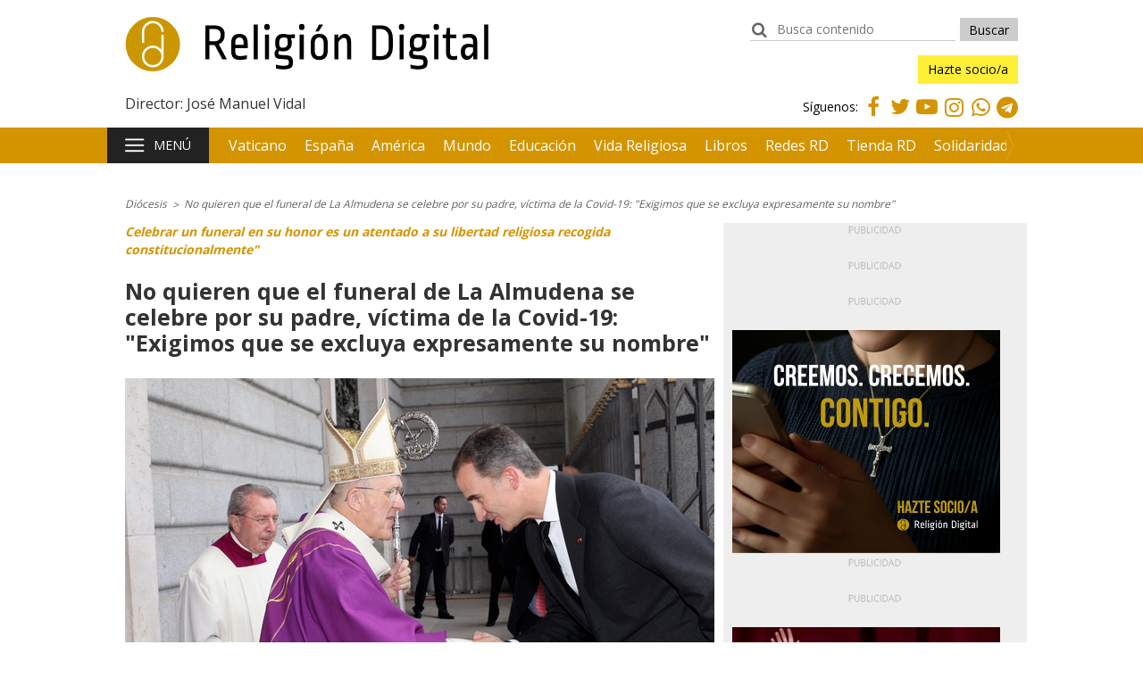

--- FILE ---
content_type: text/css
request_url: https://www.religiondigital.org/static/BB3HTML/css/religiondigital.min.css?hash=c13ceb108829b48208423d5eebc2247d
body_size: 46634
content:
@charset "utf-8";.pswp,html{-webkit-text-size-adjust:100%}abbr,acronym,del,ins{text-decoration:none}html,mark{color:#000}progress,sub,sup{vertical-align:baseline}article,aside,details,figcaption,figure,footer,header,html:before,main,menu,nav,section,summary{display:block}.inset,.metabar .release-container:after,[class^=row-x]:after{clear:both}.pinheader,.pswp,.pswp--has_mouse .pswp__button--arrow--left,.pswp--has_mouse .pswp__button--arrow--right,.pswp__bg,.pswp__caption,.pswp__container,.pswp__share-modal,.pswp__share-tooltip,.pswp__top-bar,.pswp__zoom-wrap,.stickyheader,.stuck{-webkit-backface-visibility:hidden}.owl-controls,.pswp__container,.pswp__img,.scrollnav .nav-item .lnk,.slide-next,.slide-prev{-webkit-tap-highlight-color:transparent}@font-face{font-family:vop-legacy;src:url(/static/BB3HTML/fonts/vop-icos-legacy.eot?domain=www.religiondigital.com&hash=71b0dbc5e492d64fcb7a3811bf35d5b0);src:url(/static/BB3HTML/fonts/vop-icos-legacy.eot?domain=www.religiondigital.com&hash=71b0dbc5e492d64fcb7a3811bf35d5b0&#iefix) format("embedded-opentype"),url(/static/BB3HTML/fonts/vop-icos-legacy.woff?domain=www.religiondigital.com&hash=557ab6f02ee46719a6ac109d2d4c0278) format("woff"),url(/static/BB3HTML/fonts/vop-icos-legacy.ttf?domain=www.religiondigital.com&hash=f9d3681a6aa9eaa729cbd268bb0ef3f0) format("truetype"),url(/static/BB3HTML/fonts/vop-icos-legacy.svg?domain=www.religiondigital.com&hash=ebfd0077ff94a0ce0d1aefd2361a2819#vop-font) format("svg");font-weight:400;font-style:normal}@font-face{font-family:vertele;src:url(/static/BB3HTML/fonts/vertele.eot?domain=www.religiondigital.com&hash=1fcfa32cef0baea0d9d0e90977af5578);src:url(/static/BB3HTML/fonts/vertele.eot?domain=www.religiondigital.com&hash=1fcfa32cef0baea0d9d0e90977af5578&#iefix) format("embedded-opentype"),url(/static/BB3HTML/fonts/vertele.woff?domain=www.religiondigital.com&hash=29f17bb65dbe4309654ca18a0cd1816a) format("woff"),url(/static/BB3HTML/fonts/vertele.ttf?domain=www.religiondigital.com&hash=b5cc4f5aeca33374e2229d2c5ba1efe6) format("truetype"),url(/static/BB3HTML/fonts/vertele.svg?domain=www.religiondigital.com&hash=3812e43ebad66a0491d7264adac974e2#vertele) format("svg");font-weight:400;font-style:normal}html{font-family:sans-serif;-moz-text-size-adjust:none;-ms-text-size-adjust:100%;image-rendering:optimizeQuality;image-rendering:auto}blockquote,body,code,dd,div,dl,dt,fieldset,form,h1,h2,h3,h4,h5,h6,html,input,legend,li,menu,ol,p,pre,td,textarea,th,ul{margin:0;padding:0}table{border-collapse:collapse;border-spacing:0}fieldset,img{border:0}address,caption,cite,code,dfn,em,strong,th,var{font-style:normal;font-weight:400}ol,ul{list-style:none}caption,th{text-align:left}.lity-loader,.lity-wrap,.scroller{text-align:center}h1,h2,h3,h4,h5,h6,small{font-size:100%;font-weight:400}q:after,q:before{content:''}abbr,acronym{border:0;font-variant:normal}button,input,select,textarea{margin:0;font-family:inherit;font-size:inherit;font-weight:inherit}figure{margin:0}audio,canvas,progress,video{display:inline-block}audio:not([controls]){display:none;height:0}[hidden],template{display:none}a{background-color:transparent}a:active,a:hover{outline-width:0}b,strong{font-weight:inherit}i{font-style:italic}b{font-weight:bolder}mark{background:#ff0}sub,sup{position:relative;font-size:75%;line-height:0}sup{top:-.5em}sub{bottom:-.25em}svg:not(:root){overflow:hidden}code,kbd,pre,samp{font-family:monospace,monospace;font-size:1em}hr{height:0;-moz-box-sizing:content-box;box-sizing:content-box}button,input,select{overflow:visible}button,select{text-transform:none}[type=button],[type=reset],[type=submit],button{cursor:pointer}[disabled]{cursor:default}[type=reset],[type=submit],button,html [type=button]{-webkit-appearance:button}button::-moz-focus-inner,input::-moz-focus-inner{border:0;padding:0}button:-moz-focusring,input:-moz-focusring{outline:ButtonText dotted 1px}legend{box-sizing:border-box;color:inherit;display:table;max-width:100%;padding:0;white-space:normal}textarea{overflow:auto;resize:none}[type=checkbox],[type=radio]{box-sizing:border-box;padding:0}[type=number]::-webkit-inner-spin-button,[type=number]::-webkit-outer-spin-button{height:auto}[type=search]{-webkit-appearance:textfield}.form-select select,.lity-close,.pswp__button{-webkit-appearance:none}[type=search]::-webkit-search-cancel-button,[type=search]::-webkit-search-decoration{-webkit-appearance:none}@media print{*,:after,:before,:first-letter,:first-line{background:0 0!important;color:#000!important;box-shadow:none!important;text-shadow:none!important}a,a:visited{text-decoration:underline}a[href]:after{content:" (" attr(href) ")"}abbr[title]:after{content:" (" attr(title) ")"}a[href^="#"]:after,a[href^="javascript:"]:after{content:""}blockquote,img,pre,tr{page-break-inside:avoid}thead{display:table-header-group}img{max-width:100%!important}@page{margin:1.5cm .5cm 2cm .5cm}h2,h3,p{orphans:3;widows:3}h2,h3{page-break-after:avoid}}a.lnk,a.opt,a.tag{text-decoration:none;outline:0}a.lnk:hover,a.opt:hover,a.tag:hover{text-decoration:underline}a.lnk:focus,a.opt:focus,a.tag:focus,select:active,select:focus{outline:0}select:-moz-focusring{color:transparent;text-shadow:0 0 0 #000}#page{overflow:hidden}.page-wrap{position:relative;z-index:0}html:before{content:"default";position:absolute;left:-666em}.limiter,.page-wrap:before,[class^=row-x]{width:1040px;margin:0 auto;min-width:980px;max-width:100%;box-sizing:border-box}.limiter{padding:0 20px}[class^=row-x]{padding:0 10px;clear:both}.limiter [class^=row-x],[class^=row-x] [class^=row-x]{width:auto;margin:0 -20px;max-width:none;min-width:0}.page-wrap:before{content:"";position:absolute;z-index:-1;left:0;right:0;top:0;bottom:0;background:#fff}[class^=row-x]:after,[class^=row-x]:before{content:"";display:table;width:100%}[class^=col-x]{float:left;width:100%;padding:0 10px;box-sizing:border-box}[class^=rowstack]{padding-left:0!important;padding-right:0!important}.col-x25{width:25%}.col-x30,.col-x33{width:33.3334%}.col-x50{width:50%}.col-x70{width:66.6667%}.col-x20{width:37.5%}.col-x40{width:62.5%}.metabar{padding-left:12.8788%}.metacol{float:left;width:11.3043%;margin-left:-14.7826%}.metacol+:not(script):not(style),.metacol~:not(script):not(style){display:table;width:100%;box-sizing:border-box;table-layout:fixed}.metabar .release-container:after,.metabar .release-container:before{content:"";display:table}.inset{display:block;margin:0 0 20px}.inset-hold{display:table;margin:0 auto 20px}.inset-wide{position:relative}.inset-wide .media-image:before,.inset-wide figure:before{content:"";bottom:0;left:0;position:absolute;right:0;top:0}.inset-wide-overlay{bottom:0;left:0;position:absolute;right:0;padding:20px 20px 30px;z-index:1}[class^=inset-L]{float:left;clear:left;margin-right:20px}[class^=inset-R]{float:right;clear:right;margin-left:20px}.cf:after,.item:after,.release-container:after,.tabs:after{clear:both}@media screen and (min-width:300px) and (max-width:979px){.limiter,.page-wrap:before,[class^=row-x]{width:auto;min-width:0}[class^=row-x]{display:-ms-flexbox;display:-webkit-flex;display:flex;-webkit-flex-wrap:wrap;-ms-flex-wrap:wrap;flex-wrap:wrap}[class^=col-x]{-webkit-flex:1 0 auto;-ms-flex:1 0 auto;flex:1 0 auto}.col-x20,.col-x25,.col-x30,.col-x33,.col-x40,.col-x50,.col-x70{width:100%}}@media screen and (min-width:300px) and (max-width:614px){html:before{content:"device-small-mobile"}}@media screen and (min-width:615px) and (max-width:739px){html:before{content:"device-large-mobile"}.col-x20{width:42.8571%}.col-x25,.col-x33{width:50%}.col-x30,.col-x40,.col-x70 .col-x50{width:57.1428%}}@media screen and (min-width:740px) and (max-width:979px){html:before{content:"device-large-tablet"}.col-x25,.col-x30,.col-x50{width:50%}.col-x33{width:33.3334%}.col-x70{width:55.5555%}.col-x70 .col-x50{width:100%}.col-x70+.col-x30{width:44.4444%}}@media screen and (min-width:300px) and (max-width:614px),(min-width:740px) and (max-width:979px){.metabar{padding-left:0}.metacol{float:none;width:auto;margin-left:0}}@media screen and (min-width:615px) and (max-width:739px){.metabar{padding-left:13.8211vw}.metacol{width:10.5691vw;margin-left:-13.8211vw}}.cf:after,.cf:before,.item:after,.item:before{content:"";display:table}.r1-1,.r1-1 img.loading,.r1-1 img[src^="data:image"]{padding-top:100%}.r4-3,.r4-3 img.loading,.r4-3 img[src^="data:image"]{padding-top:75%}.r16-9,.r16-9 img.loading,.r16-9 img[src^="data:image"]{padding-top:56.25%}.r1-1 img{margin-top:-100%}.r4-3 img{margin-top:-75%}.r16-9 img{margin-top:-56.25%}.r1-1 img.loading,.r1-1 img[src^="data:image"],.r16-9 img.loading,.r16-9 img[src^="data:image"],.r4-3 img.loading,.r4-3 img[src^="data:image"]{height:0;overflow:hidden}.i-block{display:block;overflow:hidden}.tabs:after,.tabs:before{content:"";display:table;width:100%}.tab{float:left}.tabbed-pane{display:none}.tabbed-pane.active{display:block!important}[class*=slider],[class*=scrollable]{position:relative;overflow:hidden;margin:0 auto;z-index:1;-ms-touch-action:pan-y;touch-action:pan-y}.ps-container,.pswp{-ms-touch-action:none}.scrollwrap{position:relative;overflow:hidden;display:-ms-flexbox;display:-webkit-flex;display:flex;-webkit-align-items:flex-start;-ms-flex-align:start;align-items:flex-start;-webkit-transition-property:-webkit-transform,height;-moz-transition-property:-moz-transform;-o-transition-property:-o-transform;-ms-transition-property:-ms-transform;transition-property:transform,height}.scroller>*,[class*=ico-i-]:before{display:inline-block}.slide,.slide-item{float:left;-webkit-flex:1 0 auto;-ms-flex:1 0 auto;flex:1 0 auto}.slide-next,.slide-prev{cursor:pointer;outline:0;background:#0f0}.slide-next.disabled,.slide-prev.disabled{cursor:default}.scroller>*{vertical-align:top;width:6px;height:6px;margin:3px;border-radius:100%;background:#666;cursor:pointer;outline:0}[class*=ico-i-],[class*=ico-b-]{font-style:normal;font-weight:400}[class*=ico-b-]:before{display:block}.release-container:after,.release-container:before,.stuck:after,.stuck:before{content:"";display:table}.stuck{box-sizing:border-box;will-change:left,top,width;-webkit-transform:translate3d(0,0,0)}.form-text>input,.lity *{-moz-box-sizing:border-box;-webkit-box-sizing:border-box}.stuck-spacer{position:relative!important;position:static!important}.touch .redraw:after,.touch .redraw:before{content:"x";display:block;height:1px;text-indent:-999em}.touch .redraw:before{margin-bottom:-1px}.touch .redraw:after{margin-top:-1px}.touch .redraw.reached:after,.touch .redraw.reached:before{content:"y";height:0;margin:0}.lity-content:after,.lity-wrap:before{content:''}.ps-container{overflow:hidden!important;-ms-overflow-style:none;touch-action:none}.ps-scrollbar-x,.ps-scrollbar-x-rail,.ps-scrollbar-y,.ps-scrollbar-y-rail{position:absolute;border-radius:4px}.lity,.lity-wrap{z-index:9990;position:fixed;top:0;outline:0!important;left:0}.ps-scrollbar-x-rail,.ps-scrollbar-y-rail{display:none;opacity:0;-webkit-transition:background-color .2s linear,opacity .2s linear;-moz-transition:background-color .2s linear,opacity .2s linear;-o-transition:background-color .2s linear,opacity .2s linear;transition:background-color .2s linear,opacity .2s linear}.ps-scrollbar-x,.ps-scrollbar-y{background-color:#666;-webkit-transition:background-color .2s linear;-moz-transition:background-color .2s linear;-o-transition:background-color .2s linear;transition:background-color .2s linear}.ps-scrollbar-x-rail{height:8px;bottom:3px}.ps-scrollbar-y-rail{width:8px;right:3px}.ps-scrollbar-x{height:100%}.ps-scrollbar-y{width:100%}.ps-container.ps-in-scrolling:hover,.ps-in-scrolling{pointer-events:none}.ps-active-x .ps-scrollbar-x-rail,.ps-active-y .ps-scrollbar-y-rail{display:block;background-color:transparent}.lity-container,.lity-wrap:before{display:inline-block;vertical-align:middle}.ps-container:hover .ps-scrollbar-x-rail,.ps-container:hover .ps-scrollbar-y-rail{opacity:.6}.ps-container:hover .ps-scrollbar-x-rail:hover,.ps-container:hover .ps-scrollbar-y-rail:hover,.ps-in-scrolling.ps-x .ps-scrollbar-x-rail,.ps-in-scrolling.ps-x:hover .ps-scrollbar-x-rail,.ps-in-scrolling.ps-y .ps-scrollbar-y-rail,.ps-in-scrolling.ps-y:hover .ps-scrollbar-y-rail{background-color:#eee;opacity:.9}.ps-container:hover .ps-scrollbar-x-rail:hover .ps-scrollbar-x,.ps-container:hover .ps-scrollbar-y-rail:hover .ps-scrollbar-y,.ps-in-scrolling.ps-x .ps-scrollbar-x,.ps-in-scrolling.ps-x:hover .ps-scrollbar-x,.ps-in-scrolling.ps-y .ps-scrollbar-y,.ps-in-scrolling.ps-y:hover .ps-scrollbar-y{background-color:#444}@supports (-ms-overflow-style:none){.ps-container{overflow:auto!important}}@media screen and (-ms-high-contrast:active),(-ms-high-contrast:none){.ps-container{overflow:auto!important}}.lity{right:0;bottom:0;white-space:nowrap;background:#0b0b0b;background:rgba(0,0,0,.9);opacity:0;-webkit-transition:opacity .3s ease;-o-transition:opacity .3s ease;transition:opacity .3s ease}.lity.lity-opened{opacity:1}.lity.lity-closed{opacity:0}.advice-cookies,.form-button,.form-file,.form-meter,.lity *,.separator{box-sizing:border-box}.lity-wrap{right:0;bottom:0}.lity-wrap:before{height:100%;margin-right:-.25em}.lity-loader{z-index:9991;color:#fff;position:absolute;top:50%;margin-top:-.8em;width:100%;font-size:14px;font-family:Arial,Helvetica,sans-serif;opacity:0;-webkit-transition:opacity .3s ease;-o-transition:opacity .3s ease;transition:opacity .3s ease}.lity-close,.lity-close:active,.lity-close:focus,.lity-close:hover,.lity-close:visited{text-decoration:none;padding:0;color:#fff;font-size:35px;font-family:Arial,Baskerville,monospace;line-height:35px;text-shadow:0 1px 2px rgba(0,0,0,.6);background:0 0;border:0;font-style:normal}.lity-loading .lity-loader{opacity:1}.lity-container{z-index:9992;position:relative;text-align:left;white-space:normal;max-width:100%;max-height:100%;outline:0!important}.form-button,.form-button:active,.form-button:hover,.form-text>input,.form-text>input:focus,.lity-close{outline:0}.lity-content{z-index:9993;width:100%;-webkit-transform:scale(1);-ms-transform:scale(1);-o-transform:scale(1);transform:scale(1);-webkit-transition:-webkit-transform .3s ease;-o-transition:-o-transform .3s ease;transition:transform .3s ease}.lity-closed .lity-content,.lity-loading .lity-content{-webkit-transform:scale(.8);-ms-transform:scale(.8);-o-transform:scale(.8);transform:scale(.8)}.lity-content:after{position:absolute;left:0;top:0;bottom:0;display:block;right:0;width:auto;height:auto;z-index:-1;-webkit-box-shadow:0 0 8px rgba(0,0,0,.6);box-shadow:0 0 8px rgba(0,0,0,.6)}.lity-close{z-index:9994;width:35px;height:35px;position:fixed;right:0;top:0;cursor:pointer;text-align:center;-webkit-box-shadow:none;box-shadow:none}.lity-close::-moz-focus-inner{border:0;padding:0}.lity-close:active,.lity-close:focus,.lity-close:hover,.lity-close:visited{text-align:center;outline:0;-webkit-box-shadow:none;box-shadow:none}.lity-close:active{top:1px}.lity-image img{max-width:100%;display:block;line-height:0;border:0}.lity-iframe .lity-container{width:100%;max-width:964px}.lity-iframe-container{width:100%;height:0;padding-top:56.25%;overflow:auto;pointer-events:auto;-webkit-transform:translateZ(0);transform:translateZ(0);-webkit-overflow-scrolling:touch}.lity-iframe-container iframe{position:absolute;display:block;top:0;left:0;width:100%;height:100%;-webkit-box-shadow:0 0 8px rgba(0,0,0,.6);box-shadow:0 0 8px rgba(0,0,0,.6);background:#000}.lity-hide{display:none}.inset-L-w1,.inset-R-w1{width:6.3829%}.inset-L-w2,.inset-R-w2{width:14.8936%}.inset-L-w3,.inset-R-w3{width:23.4042%}.inset-L-w4,.inset-R-w4{width:31.9148%}.inset-L-w5,.inset-R-w5{width:40.4255%}.inset-L-w6,.inset-R-w6{width:48.9361%}.inset-L-w7,.inset-R-w7{width:57.4468%}.inset-L-w8,.inset-R-w8{width:65.9574%}.inset-L-w9,.inset-R-w9{width:74.468%}.inset-L-w10,.inset-R-w10{width:82.9787%}.inset-L-w11,.inset-R-w11{width:91.4893%}.col-x70 .inset-L-w1,.col-x70 .inset-R-w1{width:9.6774%}.col-x70 .inset-L-w2,.col-x70 .inset-R-w2{width:22.5806%}.col-x70 .inset-L-w3,.col-x70 .inset-R-w3{width:35.4838%}.col-x70 .inset-L-w4,.col-x70 .inset-R-w4{width:48.3871%}.col-x70 .inset-L-w5,.col-x70 .inset-R-w5{width:61.2903%}.col-x70 .inset-L-w6,.col-x70 .inset-R-w6{width:74.1935%}.col-x70 .inset-L-w7,.col-x70 .inset-R-w7{width:87.0967%}.col-x50 .inset-L-w1,.col-x50 .inset-R-w1{width:13.0434%}.col-x50 .inset-L-w2,.col-x50 .inset-R-w2{width:30.4347%}.col-x50 .inset-L-w3,.col-x50 .inset-R-w3{width:47.826%}.col-x50 .inset-L-w4,.col-x50 .inset-R-w4{width:65.2174%}.col-x50 .inset-L-w5,.col-x50 .inset-R-w5{width:82.6087%}.col-x40 .inset-L-w1,.col-x40 .inset-R-w1{width:15.7894%}.col-x40 .inset-L-w2,.col-x40 .inset-R-w2{width:36.8421%}.col-x40 .inset-L-w3,.col-x40 .inset-R-w3{width:57.8947%}.col-x40 .inset-L-w4,.col-x40 .inset-R-w4{width:78.9473%}.col-x30 .inset-L-w1,.col-x30 .inset-R-w1,.col-x33 .inset-L-w1,.col-x33 .inset-R-w1,.col-x70 .col-x50 .inset-L-w1,.col-x70 .col-x50 .inset-R-w1{width:20%}.col-x30 .inset-L-w2,.col-x30 .inset-R-w2,.col-x33 .inset-L-w2,.col-x33 .inset-R-w2,.col-x70 .col-x50 .inset-L-w2,.col-x70 .col-x50 .inset-R-w2{width:46.6667%}.col-x30 .inset-L-w3,.col-x30 .inset-R-w3,.col-x33 .inset-L-w3,.col-x33 .inset-R-w3,.col-x70 .col-x50 .inset-L-w3,.col-x70 .col-x50 .inset-R-w3{width:73.3334%}.col-x20 .inset-L-w1,.col-x20 .inset-R-w1,.col-x25 .inset-L-w1,.col-x25 .inset-R-w1{width:27.27%}.col-x20 .inset-L-w2,.col-x20 .inset-R-w2,.col-x25 .inset-L-w2,.col-x25 .inset-R-w2{width:63.63%}@media screen and (min-width:300px) and (max-width:979px){[class^=inset-L],[class^=inset-R]{box-sizing:border-box;margin:0}[class^=inset-L]{float:left;clear:left;padding-right:20px}[class^=inset-R]{float:right;clear:right;padding-left:20px}}.form-label,.listbrowse,.menu-layer .aux-block:after,.nav-block-group,.pagebrowse,[class^=md]:after{clear:both}@media screen and (min-width:300px) and (max-width:614px){.inset-L-w1,.inset-L-w10,.inset-L-w11,.inset-L-w2,.inset-L-w3,.inset-L-w4,.inset-L-w5,.inset-L-w6,.inset-L-w7,.inset-L-w8,.inset-L-w9,.inset-R-w1,.inset-R-w10,.inset-R-w11,.inset-R-w2,.inset-R-w3,.inset-R-w4,.inset-R-w5,.inset-R-w6,.inset-R-w7,.inset-R-w8,.inset-R-w9{width:auto!important;float:none;margin:0 0 20px;padding:0}}@media screen and (min-width:615px) and (max-width:739px){.col-x33:nth-child(1) .inset-L-w2,.col-x33:nth-child(1) .inset-L-w3,.col-x33:nth-child(1) .inset-R-w2,.col-x33:nth-child(1) .inset-R-w3,.col-x33:nth-child(2) .inset-L-w2,.col-x33:nth-child(2) .inset-L-w3,.col-x33:nth-child(2) .inset-R-w2,.col-x33:nth-child(2) .inset-R-w3,.col-x40 .inset-L-w3,.col-x40 .inset-L-w4,.col-x40 .inset-R-w3,.col-x40 .inset-R-w4,.inset-L-w10,.inset-L-w11,.inset-L-w4,.inset-L-w5,.inset-L-w6,.inset-L-w7,.inset-L-w8,.inset-L-w9,.inset-R-w10,.inset-R-w11,.inset-R-w4,.inset-R-w5,.inset-R-w6,.inset-R-w7,.inset-R-w8,.inset-R-w9{width:auto!important;float:none;margin:0 0 20px;padding:0}.inset-L-w1,.inset-R-w1{width:13.4959vw!important}.col-x33:nth-child(3n) .inset-L-w2,.col-x33:nth-child(3n) .inset-R-w2,.inset-L-w2,.inset-R-w2{width:26.9919vw!important}.col-x33:nth-child(3n) .inset-L-w3,.col-x33:nth-child(3n) .inset-R-w3,.inset-L-w3,.inset-R-w3{width:40.4878vw!important}}@media screen and (min-width:740px) and (max-width:979px){.col-x33 .inset-L-w2,.col-x33 .inset-R-w2,.inset-L-w10,.inset-L-w11,.inset-L-w6,.inset-L-w7,.inset-L-w8,.inset-L-w9,.inset-R-w10,.inset-R-w11,.inset-R-w6,.inset-R-w7,.inset-R-w8,.inset-R-w9,[class^=col-x]:not(.col-x100) .inset-L-w4,[class^=col-x]:not(.col-x100) .inset-L-w5,[class^=col-x]:not(.col-x100) .inset-R-w4,[class^=col-x]:not(.col-x100) .inset-R-w5,[class^=col-x]:not(.col-x100):not(.col-x30) .inset-L-w3,[class^=col-x]:not(.col-x100):not(.col-x30) .inset-R-w3{width:auto!important;float:none;margin:0 0 20px;padding:0}.inset-L-w1,.inset-R-w1{width:10.8108vw!important}.inset-L-w2,.inset-R-w2{width:21.6216vw!important}.inset-L-w3,.inset-R-w3{width:32.4324vw!important}.col-x100 .inset-L-w4,.col-x100 .inset-R-w4{width:43.2432vw!important}.col-x100 .inset-L-w5,.col-x100 .inset-R-w5{width:54.0541vw!important}}[class^=md]:after,[class^=md]:before{content:"";display:table}.stuck-col{padding-top:1px;margin-top:-1px}.stuck-col .stuck{z-index:0!important;-webkit-transition:margin-top .2s ease .1s;transition:margin-top .2s ease .1s}.stuck-bottom{position:absolute}.stuck-col .stuck.contained,.stuck-col .stuck.pinned{margin-top:20px}.stuck-col .stuck-bottom{padding-top:20px}[class*=ico-i-]:before,[class*=ico-b-]:before{font-family:vertele;font-variant:normal;text-transform:none;speak:none;text-rendering:auto;text-align:center;-webkit-font-smoothing:antialiased;-moz-osx-font-smoothing:grayscale;font-style:normal;font-weight:400;content:""}.spin{-webkit-animation:ico-spinner 2s infinite linear;animation:ico-spinner 2s infinite linear}.ico-searcher,.nav-main .scroll-left,.nav-main .scroll-right,.nav-microsite .scroll-left,.nav-microsite .scroll-right,.opt-user-logout:before,.scroll-left,.scroll-right,[class*=slider] .slide-next,[class*=slider] .slide-prev,[class*=slider] [class^=m-title] .slide-next,[class*=slider] [class^=m-title] .slide-prev,[class*=scrollable] .slide-next,[class*=scrollable] .slide-prev{background:url(/static/BB3HTML/images/sprites/sprite_rwd-site-default-xhdpi.png?domain=www.religiondigital.com&hash=4b38fbf22db5424a8c43a8b4cf05e828);background-size:289px auto}[class*=slider] .slide-prev{background-position:-2px -2px;width:37px;height:55px}[class*=slider] .slide-next{background-position:-223px -61px;width:37px;height:55px}[class*=slider] [class^=m-title] .slide-prev{background-position:-27px -61px;width:8px;height:15px}[class*=slider] [class^=m-title] .slide-next{background-position:-15px -61px;width:8px;height:15px}[class*=scrollable] .slide-prev{background-position:-101px -61px;width:30px;height:30px}[class*=scrollable] .slide-next{background-position:-67px -61px;width:30px;height:30px}.scroll-left{background-position:-157px -61px;width:18px;height:44px}.scroll-right{background-position:-201px -61px;width:18px;height:44px}.nav-main .scroll-left,.nav-microsite .scroll-left{background-position:-135px -61px;width:18px;height:44px}.nav-main .scroll-right,.nav-microsite .scroll-right{background-position:-179px -61px;width:18px;height:44px}.opt-user-logout:before{background-position:-39px -61px;width:23.5px;height:23.5px}.ico-searcher{background-position:-2px -61px;width:8.5px;height:8.5px}.mce-channel-0,.mce-channel-13tv,.mce-channel-antena_3,.mce-channel-be_mad,.mce-channel-cuatro,.mce-channel-dkiss,.mce-channel-dmax,.mce-channel-gol,.mce-channel-la_1,.mce-channel-la_2,.mce-channel-la_sexta,.mce-channel-neox,.mce-channel-telecinco,.mce-channel-teledeporte,.mce-channel-ten{background:url(/static/BB3HTML/images/sprites/channels.png?domain=www.religiondigital.com&hash=46a10d45026f7ab8789910f68c4efa37);background-size:154px auto}.mce-channel-0{background-position:-2px -2px;width:150px;height:35px}.mce-channel-13tv{background-position:-2px -353px;width:150px;height:35.5px}.mce-channel-antena_3{background-position:-2px -41px;width:150px;height:35px}.mce-channel-be_mad{background-position:-2px -80px;width:150px;height:35px}.mce-channel-cuatro,.mce-channel-dkiss,.mce-channel-dmax,.mce-channel-gol{height:35.5px;width:150px}.mce-channel-cuatro{background-position:-2px -393px}.mce-channel-dkiss{background-position:-2px -433px}.mce-channel-dmax{background-position:-2px -473px}.mce-channel-gol{background-position:-2px -513px}.mce-channel-la_1{background-position:-2px -119px;width:150px;height:35px}.mce-channel-la_2{background-position:-2px -158px;width:150px;height:35px}.mce-channel-la_sexta{background-position:-2px -197px;width:150px;height:35px}.mce-channel-neox{background-position:-2px -236px;width:150px;height:35px}.mce-channel-telecinco{background-position:-2px -553px;width:150px;height:35.5px}.mce-channel-teledeporte{background-position:-2px -275px;width:150px;height:35px}.mce-channel-ten{background-position:-2px -314px;width:150px;height:35px}.brandhead,.lightbox-layer-user-login:before{background-image:url([data-uri])}.brandhead-footer:before,.menu-layer:before{background-image:url([data-uri])}@-webkit-keyframes ico-spinner{0%{-webkit-transform:rotate(0);transform:rotate(0)}100%{-webkit-transform:rotate(359deg);transform:rotate(359deg)}}@keyframes ico-spinner{0%{-webkit-transform:rotate(0);transform:rotate(0)}100%{-webkit-transform:rotate(359deg);transform:rotate(359deg)}}.ico-b-social-facebook:before,.ico-i-social-facebook:before{content:""}.ico-b-social-twitter:before,.ico-i-social-twitter:before{content:""}.ico-b-social-android:before,.ico-i-social-android:before{content:""}.ico-b-social-apple:before,.ico-i-social-apple:before{content:""}.ico-b-social-gplus:before,.ico-i-social-gplus:before{content:""}.ico-b-social-rss:before,.ico-i-social-rss:before{content:""}.ico-b-social-youtube:before,.ico-i-social-youtube:before{content:""}#page,html{background:#fff}#page{font-size:14px;line-height:1.2;color:#000;font-family:"Open Sans",sans-serif;font-style:normal;font-weight:400}a.lnk{color:#d49400}.page-wrap{margin:20px 0 0;padding:20px 0}#main.micrositheme{background-origin:border-box;background-position:center top;background-repeat:repeat}#main.micrositheme .page-wrap{margin-top:0}#main.micrositheme .blog-masthead{margin:0;background-image:none}#main.micrositheme .row-x100:first-child .blog-masthead{margin-top:-40px}.scroller [class*=bullet]{background:#dcdedc}.scroller [class*=active],.scroller [class*=bullet]:hover{background:#999}.separator{display:block;border:none;width:1040px;max-width:100%;height:1px;margin:0 auto 30px;padding:0 20px;background:#DEDEDE;background-clip:content-box}.inset-main,.inset-wide{margin:0 0 40px}.inset-wide .media-image:before,.inset-wide figure:before{background-image:url([data-uri]);background-size:100%;background-image:-webkit-gradient(linear,50% 0,50% 100%,color-stop(40%,rgba(0,0,0,0)),color-stop(100%,rgba(0,0,0,.95)));background-image:-moz-linear-gradient(top,rgba(0,0,0,0) 40%,rgba(0,0,0,.95) 100%);background-image:-webkit-linear-gradient(top,rgba(0,0,0,0) 40%,rgba(0,0,0,.95) 100%);background-image:linear-gradient(to bottom,rgba(0,0,0,0) 40%,rgba(0,0,0,.95) 100%)}.inset-wide-overlay>*{color:#fff!important;text-shadow:1px 1px 0 #000}.inset-wide-overlay .kicker,.inset-wide-overlay .lnk{color:#333}@media print{.limiter,.page-wrap:before,[class^=row-x],[class^=col-x]{float:none;min-width:0;width:auto}.page-wrap{margin:0!important;padding:0 2cm!important}#footer,.md-balcony-scrollable,.md-comments,.md-group-rel-photostories,.md-group-rel-videos{display:none!important}#header{position:relative!important;left:auto!important;top:auto!important;width:auto!important}#header>*{display:none}#header:after{display:list-item;position:relative;left:50%;height:67px;width:330px;margin:0 0 0 -165px;transform:scale(.5);list-style:url(/static/BB3HTML/images/vertele-logo.png?domain=www.religiondigital.com&hash=aef015f46ac94fd4ec98d344fe8c5fde)}#backtoTop,.advice-cookies,.ico-gal-expand,.pswp__container,.rel-media-gal,.rel-media-vid,.slide,.slide-next.disabled,.slide-prev.disabled,.stuck-col,.stuck-spacer,nav{display:none!important}.captioned-info{position:relative!important}.scrollwrap,.slide,.slide-item{float:none!important;max-width:100%!important;width:100%!important}.swiper-slide-active{display:block!important}.author-card-item .ico-b-author-image:before,.pg-bkn-sponsor a[href]:after{content:" "}.author-card-item{width:auto!important;min-height:47px!important;padding-left:55px!important;font-size:13px!important}.author-card-item a[href]:after{content:""}.pg-bkn-sponsor .sponsor img{float:right!important;height:30px!important;width:auto!important}.author-card-item .ico-b-author-image{width:43px!important;height:45px!important}.author-card-item .ico-b-author-image img{max-width:43px!important;max-height:45px!important}.inset-R-w3{max-width:50%!important}.metabar{padding-left:0}.metacol,.rel-more-info,.share-authors,.tagbar{display:none!important}.mce-pullquote p:after,.mce-pullquote p:before{content:" "!important;display:none!important}.pg-bkn-headline{margin:0 0 25px!important;font-size:33px!important;line-height:40px!important}.pg-bkn-standfirst{font-size:16px!important}.pg-bkn-dateline,.pg-bkn-dateline .timestamp{font-size:11px!important}.footnote{padding:5px 0!important;font-size:10px!important}.mce,[class|="-mce"]{font-size:12px!important;line-height:21px!important}[class*="-mce"] li,[class*="-mce"] ol,[class*="-mce"] ul,li.mce,ol.mce,ol.mce li,ul.mce,ul.mce li{margin:0 0 7px!important}[class*="-mce"] h2,h2.mce{font-size:24px!important;line-height:36px!important}[class*="-mce"] h3,h3.mce{font-size:19px!important;line-height:34px!important}.mce-pullquote{font-size:18px!important;line-height:27px!important}.mce-pullquote p,.mce-pullquote p.mce{margin:0 0 15px!important}.mce-pullquote figcaption{font-size:14px!important;line-height:18px!important;margin:10px 0 0!important}.story-note{border-bottom:2px solid #666;border-top:2px solid #666;font-size:12px!important;line-height:21px!important}.story-note h1,.story-note h2,.story-note h3{font-size:20px!important;line-height:28px!important;margin:0 0 15px!important}}.lity{background-color:rgba(0,0,0,.3)}.mt{display:block;overflow:hidden}.obj-video-jwplayer .poster{position:absolute!important;left:0;top:0}.r1-1,.r16-9,.r4-3{padding-bottom:0!important}.obj-video-jwplayer.r1-1,.obj-video-jwplayer.r16-9,.obj-video-jwplayer.r4-3{height:0}.obj-video-jwplayer.r1-1{padding-top:100%}.obj-video-jwplayer.r4-3{padding-top:75%}.obj-video-jwplayer.r16-9{padding-top:56.25%}.obj-video-jwplayer.r1-1 img,.obj-video-jwplayer.r16-9 img,.obj-video-jwplayer.r4-3 img{margin-top:auto}.advice-cookies{display:none;position:fixed;z-index:1;bottom:0;min-height:24px;background:rgba(0,0,0,.52)}.advice-cookies-close,.advice-cookies:before{position:absolute;top:0;margin:5px}.advice-cookies:before{content:"";left:0;font-size:18px;width:24px;height:24px;line-height:24px}.advice-cookies .lnk,.advice-cookies .lnk:hover{color:inherit;text-decoration:underline}.comment-message a,.form-button{text-decoration:none}.advice-cookies-close{line-height:24px;cursor:pointer}.advice-cookies-close:before{display:block;width:100%;height:100%}.topbar .advice-cookies{position:absolute;bottom:auto}.advice-cookies-close:after,.advice-cookies-close:before{font-family:vop-legacy;font-style:normal;font-weight:400;font-variant:normal;text-transform:none;speak:none;text-rendering:auto;text-align:center;-webkit-font-smoothing:antialiased;-moz-osx-font-smoothing:grayscale;content:""}.advice-cookies{left:0;right:0;max-width:1040px;margin:auto;padding:10px 35px 10px 15px;background-color:rgba(0,0,0,.9);font-size:14px;line-height:21px;color:#b2b2b2;font-family:"Open Sans",sans-serif;font-style:normal;font-weight:400}.advice-cookies-close{font-style:normal;font-weight:400;font-size:16px;right:0;height:16px;width:16px}.advice-cookies-close:before{content:"z"}.advice-cookies-close,.advice-cookies::before{margin:10px}.form-button{border:none;cursor:pointer;position:relative;display:inline-block;margin:5px 0 10px;padding:5px 10px}.form-button.disabled,.form-button:disabled{pointer-events:none;cursor:default}.form-button .text{margin:0 5px;text-align:center}.form-button .inner-text{left:-666em;position:absolute}.form-button.block{width:100%}.form-button.loading{cursor:default}.form-button.loading .form-button-spinner{display:table}.form-button-spinner{display:none;position:absolute;top:0;left:0;width:100%;height:100%;background:rgba(10,0,0,.5);color:rgba(10,0,0,.5);cursor:default}.form-button-spinner .ico-spinner{display:table-cell;height:100%;vertical-align:middle;text-align:center;color:#FFF}.form-checkbox{display:inline-block!important;float:left;margin:3px 10px 10px 0}.form-checkbox+.form-label{display:inline-block;margin:5px 0 10px 10px;box-sizing:border-box}.form-file{position:relative;display:table;margin:5px 0 10px;width:100%}.form-file.disabled .form-button,.form-file.disabled .form-text{pointer-events:none;cursor:default}.form-file>*{display:table-cell;margin:0;vertical-align:middle}.form-file>[type=file]{left:-666em;position:absolute;z-index:-1}.form-file>.form-text{display:table-cell;margin:0;width:100%;border-top-right-radius:0;border-bottom-right-radius:0}.form-file>.form-text>input{width:100%;border-radius:0}.form-file>.form-text>.ico{bottom:0;padding-top:2px;padding-bottom:2px;position:absolute;right:0;top:0}.form-file>.form-text>.ico:before{vertical-align:middle}.form-file>.form-text>.ico+input[type=text]{padding-right:2.5em}.form-file>.form-button{border-style:solid;border-width:1px 1px 1px 0;padding:10px 15px}.form-file>.form-text+.form-button{border-top-left-radius:0;border-bottom-left-radius:0}.form-label{display:block;margin:0 0 10px;font-size:14px;line-height:20px}.form-label[for]{cursor:pointer}.form-label.hidden{left:-666em;position:absolute}.form-label .label-mce{display:inline-block;margin:0 0 15px}.form-legend{clear:both;font-size:21px;margin:0 0 25px}.form-message{display:none;margin:0 0 10px;min-height:2em;position:relative;min-width:1em;overflow:hidden;text-align:left;text-overflow:ellipsis;font-size:14px;line-height:16px}.form-message.active,.form-meter,.form-meter .bar,[class^=form].checked+.form-label+.form-message,[class^=form].checked+.form-message{display:block}.form-select,.form-select-multiple{min-height:1em;display:inline-block}.form-message .text{display:block;padding:10px;text-align:left}.form-message .ico{margin:.5em;position:absolute;right:0;top:0}.form-message .ico+.text{padding-right:2em}.form-meter{position:relative;width:100%;height:30px}.form-meter meter{position:absolute;left:-666em;opacity:0;width:100%;z-index:-1}.form-meter .bar{height:100%;left:0;position:absolute;top:0}.form-poll-bar{display:table;position:relative;width:100%;margin:2px 0 10px}.form-poll-bar .text,.form-poll-bar>.form-meter{display:block;vertical-align:middle}.form-poll-bar .text{line-height:0;overflow:hidden;text-indent:-666em}.form-poll-bar .text em{position:absolute;right:0;text-align:right;top:0;margin:15px;width:3em}.form-select,.form-select select{position:relative;box-sizing:border-box;overflow:hidden}.form-label .text>.form-poll-bar{float:right;margin:0!important;width:100%}.device-small-mobile .form-poll-bar .text em{margin:13px 15px}.form-radio{display:inline-block!important;float:left;margin:2px 10px 10px 0}.form-radio+.form-label{cursor:pointer;display:inline-block;margin:5px 0 10px 10px;box-sizing:border-box}.form-select{border-style:solid;border-width:1px;margin:5px 0 10px}.form-select select,.form-select-multiple select{background-color:transparent;border:none;cursor:pointer}.form-select select{z-index:1;width:100%;padding:9px 40px 9px 10px;text-overflow:ellipsis}.form-select .ico,.form-select .ico:after{position:absolute;margin:-20px 0 0;height:40px;top:50%;width:25px;right:0}.form-select .ico{text-align:center;z-index:0}.form-select .ico:before{line-height:40px}.form-select .ico:after{z-index:-1}.form-select-multiple{margin:2px 0 10px;position:relative;font-size:16px;line-height:18px}.form-select-multiple select{font:inherit}.form-slat,.form-text{border-width:1px;border-style:solid}.form-select-multiple option{font:inherit;padding:15px 20px;overflow:hidden;text-overflow:ellipsis}.form-slat-full{bottom:0;display:none;left:0;overflow:hidden;position:absolute;right:0;top:0;z-index:1}.form-slat-full.active{display:block}.form-slat-full .ico{display:block;text-align:center;margin:36px auto 20px;max-width:50%}.form-slat-full .fa{font-size:100px}.form-slat-full .ico .inner-text{position:absolute;left:-666em}.comment-children.loading:before,.md-calendar .preloader-overlay,.md-comments .browse-list.loading:before{left:0;top:0;right:0;bottom:0}.form-slat-full .text{max-width:90%;margin:auto;padding:10px;text-align:center}.form-slat{margin:0 0 10px;padding:10px;font-size:14px;font-weight:700;line-height:16px}.form-text,.form-textarea{position:relative;margin:5px 0 10px;transition:1s;box-sizing:border-box}.form-slat.hidden{display:none}.form-slat .text{text-align:left}.form-text{display:table;overflow:hidden;width:100%}.form-text>*{display:table-cell}.form-text>.ico,.form-text>[class^=ico]{text-align:center;vertical-align:middle;padding:0 10px;width:1em}.form-text>input,.form-textarea textarea{overflow:hidden;padding:10px 15px;text-overflow:ellipsis}.form-text>input{border:none;width:100%}.form-text>.btn{max-width:2em}.form-textarea{display:block;overflow:hidden;width:100%;border-width:1px;border-style:solid}.form-textarea textarea{border:none;display:block;resize:vertical;width:100%;overflow-y:auto;min-height:120px}.form-textarea .ico{position:absolute;right:0;top:0;margin:10px}.md-comments,form{position:relative}form{margin:0 0 20px}.fieldset{margin:0 0 10px}.fieldset>.fieldset:last-child{margin:0}.fieldset .subfieldset{padding:10px 0 0 25px}.form-text .ico-facebook,.form-text .ico-twitter{width:20px}.form-text .ico-facebook:after,.form-text .ico-facebook:before,.form-text .ico-twitter:after,.form-text .ico-twitter:before{font-family:vop-legacy;font-style:normal;font-weight:400;font-variant:normal;text-transform:none;speak:none;text-rendering:auto;text-align:center;-webkit-font-smoothing:antialiased;-moz-osx-font-smoothing:grayscale;content:""}.form-captcha .captcha-refresh:after,.form-captcha .captcha-refresh:before,.form-select .ico:after,.form-select .ico:before,.ico-check-ok:after,.ico-check-ok:before,.ico-warning:after,.ico-warning:before{font-family:vertele;font-style:normal;font-weight:400;font-variant:normal;text-transform:none;speak:none;text-rendering:auto;text-align:center;-webkit-font-smoothing:antialiased;-moz-osx-font-smoothing:grayscale;content:""}.form-captcha .captcha-refresh,.form-select .ico,.ico-check-ok,.ico-warning{font-style:normal;font-weight:400}[class^=form].checked{border-color:#E02222}.form-file>.form-button,.form-slat{border-color:#ccc}[class^=form] button:disabled,[class^=form] input:disabled,[class^=form] textarea:disabled,[class^=form].disabled,[class^=form]:disabled{filter:alpha(Opacity=30);opacity:.3}.comment-children:before,.md-comments .browse-list:before{filter:alpha(Opacity=70);opacity:.7;-moz-transition:background-color .3s;-o-transition:background-color .3s;-webkit-transition:background-color .3s}[class^=form] input:disabled,[class^=form] textarea:disabled,[class^=form].disabled input,[class^=form].disabled textarea{background-color:#fff}.ico-check-ok{color:#58BA19}.ico-check-ok:before{content:""}.ico-warning{color:#E02222}.ico-warning:before{content:""}.sk-1{background-color:#eee;color:#474747}.form-button{font-size:15px;-moz-border-radius:0;-webkit-border-radius:0;border-radius:0;background-color:#d49400;color:#fff}.form-select,.form-select select{-moz-border-radius:0;-webkit-border-radius:0}.form-button:active,.form-button:hover{background-color:#ad7f00;color:#fff}.form-button.primary{background-color:#d49400;color:#fff}.form-button.primary:active,.form-button.primary:hover{background-color:#ad7f00;color:#fff}.form-button.secondary{background-color:#F0F0F0;color:#626262}.form-button.secondary:active,.form-button.secondary:hover{background-color:#d49400;color:#fff}.form-button.alert{background-color:#E02222;color:#fff}.form-button.alert:hover{background-color:#cc1d1d;color:#fff}.form-button.alert:active{background-color:#E02222;color:#fff}.form-button.success{background-color:#58BA19;color:#fff}.form-button.success:hover{background-color:#4da416;color:#fff}.form-button.success:active{background-color:#58BA19;color:#fff}.form-label{color:#626262}.form-label b{color:#E02222}.form-legend{color:#000;font-family:Montserrat,sans-serif;font-style:normal;font-weight:400}.form-file>.edit{background-color:#F0F0F0;color:#626262}.form-file>.edit:hover{background-color:#d49400;color:#fff}.form-file>.reset{background-color:#E02222;color:#E02222}.form-file>.reset:hover{background-color:#cc1d1d;color:#fff}.form-file>.form-text>.ico{background-color:#fff}.form-message.error{background-color:transparent;color:#E02222}.form-message.success{background-color:#58BA19;color:#fff}.form-message.alert{background-color:#E02222;color:#fff}.form-slat{background-color:#333;color:#000}.form-slat.success{background-color:#58BA19;border-color:#ad7f00;color:#fff}.form-slat.alert{background-color:#E02222;border-color:#ad7f00;color:#fff}.form-slat-full{background-color:#fff}.form-slat-full .text{color:#474747}.form-meter{background-color:silver}.form-meter .bar{background-color:#d49400}.form-poll-bar{color:#626262}.form-select{background-color:#fff;border-color:#ccc;color:#474747;font-size:15px;border-radius:0}.form-select .ico:after,.form-select-multiple{background-color:#F0F0F0}.form-select select{-moz-appearance:none;-moz-user-select:-moz-none;-ms-user-select:none;-webkit-user-select:none;user-select:none;border-radius:0}.md-calendar .clndr-next-button,.md-calendar .clndr-next-year-button,.md-calendar .clndr-previous-button,.md-calendar .clndr-previous-year-button,.pswp__container,.pswp__counter,.pswp__img,.pswp__share-modal{-webkit-user-select:none;-moz-user-select:none;-ms-user-select:none}.form-text,.form-text>input{-moz-border-radius:0;-webkit-border-radius:0}.form-select .ico{color:#A8A8A8}.form-select .ico:before{font-size:16px;content:""}.form-text,.form-textarea{font-size:15px;border-color:#ccc}.form-select-multiple{color:#474747}.form-text{background-color:#fff;color:#626262;border-radius:0}.form-text>input{box-sizing:border-box;border-radius:0}#form_comments .session-message,.form-textarea textarea{-moz-box-sizing:border-box;-webkit-box-sizing:border-box}.form-text>input:-moz-placeholder{color:#A8A8A8}.form-text>input::-moz-placeholder{color:#A8A8A8}.form-text>input:-ms-input-placeholder{color:#A8A8A8}.form-text>input::-webkit-input-placeholder{color:#A8A8A8}.form-text .ico-facebook,.form-text .ico-twitter{font-style:normal;font-weight:400;color:#fff;-moz-border-radius:0;-webkit-border-radius:0;border-radius:0}.form-text .ico-facebook{background-color:#0068AA}.form-text .ico-facebook:before{content:"o"}.form-text .ico-twitter{background-color:#00ADE4}.form-text .ico-twitter:after{content:"E"}.form-textarea{background-color:#fff;color:#626262;-moz-border-radius:0;-webkit-border-radius:0;border-radius:0}.form-textarea textarea{box-sizing:border-box;-moz-border-radius:0;-webkit-border-radius:0;border-radius:0}.form-textarea textarea:-moz-placeholder{color:#A8A8A8}.form-textarea textarea::-moz-placeholder{color:#A8A8A8}.form-textarea textarea:-ms-input-placeholder{color:#A8A8A8}.form-textarea textarea::-webkit-input-placeholder{color:#A8A8A8}.form-item-group{border-color:#ccc}.form-captcha .captcha-refresh{color:#d49400}.form-captcha .captcha-refresh:active,.form-captcha .captcha-refresh:hover{color:#ad7f00}.form-captcha .captcha-refresh:before{content:""}.device-small-mobile .sk-1[id^=form_]{padding:10px}.device-small-mobile .form-meter{height:26px}.device-small-mobile .form-meter .form-poll-bar .text em{margin:13px 15px;font-size:14px}.lightbox-layer-user-login{width:320px;background:#fff}.comment-children:before,.md-comments .browse-list:before{background-image:url(/static/BB3HTML/images/preloader.gif?domain=www.religiondigital.com&hash=8b762b259499463b8eb9b7e32a5f8288);background-position:center top}.lightbox-layer-user-login:before{content:"";display:block;width:120px;height:39px;margin:10px auto;background-repeat:no-repeat}.lightbox-layer-user-login .tabs{display:table}.lightbox-layer-user-login .tab{display:table-cell;float:none;text-transform:uppercase}.comment-user-image:after,.comment-user-image:before,.ico-gal-expand:after,.ico-gal-expand:before{text-transform:none;speak:none;text-rendering:auto;-moz-osx-font-smoothing:grayscale;text-align:center}.md-login>ul li{border-color:#DEDEDE}.md-comments .morente{margin:0}.md-comments .session-message{display:none}.md-comments .browse-list{position:relative;z-index:0;min-height:32px}.md-comments .browse-list:before{content:"";position:absolute;z-index:2;background-repeat:no-repeat}.comments-title{overflow:hidden;margin:20px 0 10px;font-size:36px}.comments-count{overflow:hidden;font-size:32px;line-height:55px}.comments-count .count-number{margin:0 10px 0 0}#form_comments{display:block;margin:0 0 25px;padding:0 0 30px;border-style:solid;border-width:0 0 1px}#form_comments .session-message{position:absolute;bottom:0;left:0;right:0;top:0;z-index:1;text-align:center;padding:40px 20px 0;color:#474747;box-sizing:border-box}#form_comments .form-textarea{margin:0 0 20px}#form_comments .form-button{display:block;margin:0;padding:10px}.comment-item{position:relative;list-style:none;margin-bottom:25px;padding:0 0 20px}.comment-item:last-child{padding-bottom:0;border:none}.comment-bar{overflow:hidden;position:relative;margin-bottom:15px;padding:0 100px 0 0;font-size:0;line-height:1;color:#000}.comment-count{position:absolute;right:0;top:0;margin:10px 0 0}.comment-user-image{overflow:hidden;display:block;float:left;position:relative;height:40px;width:40px;margin:0 15px 0 0;font-size:0;line-height:0;font-style:normal;font-weight:400}.comment-user-image:before{position:absolute;z-index:-1;height:0;width:100%;padding-bottom:100%;background-size:100% auto;background-repeat:no-repeat}.comment-user-name{line-height:18px}.comment-user-name.top-category:before{content:"★";display:inline-block;vertical-align:text-bottom;margin-right:10px;font-size:18px}.comment-dateline{display:block;line-height:24px}.comment-message{position:relative;margin:0 0 10px}.comment-message a:hover{text-decoration:underline}.comment-message p{margin:0 0 10px}.comment-buttons{overflow:hidden}.comment-actionbox{display:inline;float:left;font-size:0}.comment-actionbox>*{display:inline-block;margin-right:10px;padding-right:10px;font-size:14px;border-style:solid;border-width:0 1px 0 0}.comment-actionbox>:last-child{margin-right:0;padding-right:0;border-right-width:0}.comment-votebox{display:inline;float:right}.comment-votebox .btn{text-decoration:none;margin:0 20px 0 0}.comment-votebox .btn:last-child{margin-right:0}.comment-votebox .btn [class*=ico-]{display:inline-block;vertical-align:middle}.comment-votebox .btn [class*=ico-],.comment-votebox .btn [class*=ico-]:before{height:18px;width:18px}.comment-votebox .btn [class*=ico-]:before{font-size:18px;line-height:18px}.comment-children{position:relative;min-height:32px;border-style:solid;border-width:0 0 0 1px;margin:25px 0 0 55px;padding-left:20px}.comment-children:before{content:"";position:absolute;z-index:2;background-repeat:no-repeat}.comment-children.unfolded{display:block}.comment-children .comment-item:last-child{margin-bottom:0;padding-bottom:0;background-image:none}.comment-trigger-children{display:inline-block;padding:15px 0 0;text-decoration:none}.comment-trigger-children .ico-b-arrow:before{display:inline-block;vertical-align:middle;margin-left:.25em;font-size:10px}.comment-user-image:after,.comment-user-image:before{font-family:vertele;font-style:normal;font-weight:400;font-variant:normal;-webkit-font-smoothing:antialiased;content:""}.comment-item{border-bottom:1px solid #b2b2b2}#form_comments,.comment-actionbox>*,.comment-children{border-color:#b2b2b2}.lightbox-layer-comments{width:320px;background:#fff}.lightbox-layer-comments:before{content:"";display:block;margin:10px auto}.lightbox-layer-comments .message{padding:30px 10px;text-align:center;background:#f5f5f5}.comment-message,.comments-count{font-family:"Open Sans",sans-serif;font-style:normal;font-weight:400}.comment-count,.comments-count .count-number{font-family:"Open Sans",sans-serif;font-style:normal;font-weight:700}.md-comments .browse-list:before{background-color:#fff;transition:background-color .3s}#form_comments .form-message{background-color:#e6e6e6}.comment-count{color:#d49400;font-size:16px}.comment-user-image:before{content:"";color:#fff;background-color:#ccc;font-size:28px;line-height:40px}.comment-user-name{color:#000;font-size:16px;font-family:Montserrat,sans-serif;font-style:normal;font-weight:700}.comment-dateline,.comment-trigger-children{font-family:"Open Sans",sans-serif}.comment-user-name.top-category:before{color:#d49400}.comment-dateline{color:#d49400;font-size:14px;font-style:italic;font-weight:700}.comment-message{font-size:14px;line-height:20px;color:#000}.comment-message a{color:#d49400}.comment-message a:active,.comment-message a:hover{color:#ad7f00}.comment-actionbox .answer,.comment-actionbox .report{text-decoration:none;color:#d49400}.comment-votebox .btn{color:#A8A8A8}.comment-votebox .btn [class*=ico-]{color:#d49400}.comment-votebox .btn:hover [class*=ico-]{color:#ad7f00}.comment-votebox .ico-b-caret-up:before{content:""}.comment-votebox .ico-b-caret-down:before{content:""}.comment-trigger-comment{color:#d49400}.comment-trigger-comment:active,.comment-trigger-comment:focus,.comment-trigger-comment:hover{background:#EEF0EF}.comment-children:before{background-color:#fff;transition:background-color .3s}.comment-trigger-children{color:#d49400;font-size:16px;line-height:22px;font-style:normal;font-weight:500}.comment-trigger-children .ico-b-arrow:before{content:"l";color:#A8A8A8}.comment-trigger-children.open .ico-b-arrow:before{-webkit-transform:rotateX(-180deg);-moz-transform:rotateX(-180deg);-o-transform:rotateX(-180deg);-ms-transform:rotateX(-180deg);transform:rotateX(-180deg)}.listbrowse{margin:10px 0}.listbrowse .btn{display:block;background-color:#888}.pagebrowse .btn{display:block}@-webkit-keyframes ico-spin{0%{-webkit-transform:rotate(0);transform:rotate(0)}100%{-webkit-transform:rotate(359deg);transform:rotate(359deg)}}@keyframes ico-spin{0%{-webkit-transform:rotate(0);transform:rotate(0)}100%{-webkit-transform:rotate(359deg);transform:rotate(359deg)}}.md-calendar{z-index:1;margin:0;position:relative}.calendar-selector{margin:0 0 10px;display:table;width:100%;border-spacing:5px 0;border-collapse:separate}.calendar-selector>*{display:table-cell}.md-calendar .preloader-overlay{position:absolute;text-indent:-666em;z-index:1;background-image:url(/static/BB3HTML/images/loading.gif?domain=www.religiondigital.com&hash=a51c5608d01acf32df728f299767f82b);background-position:center center;background-repeat:no-repeat}.md-calendar .clndr .clndr-controls{display:none}.md-calendar .clndr .clndr-table{table-layout:fixed;width:100%;font-size:14px}.md-calendar .clndr .clndr-table .header-days{height:35px}.md-calendar .clndr .clndr-table .header-days .header-day{vertical-align:middle;text-align:center}.md-calendar .clndr .clndr-table tr{height:30px}.md-calendar .clndr .clndr-table tr td{text-align:center;vertical-align:middle}.md-calendar .clndr .clndr-table tr .day{height:inherit;width:100%}.md-calendar .clndr .clndr-table tr .day.my-today,.md-calendar .clndr .clndr-table tr .day.today{position:relative}.md-calendar .clndr .clndr-table tr .day.my-today:before,.md-calendar .clndr .clndr-table tr .day.today:before{content:'';position:absolute;height:34px;width:34px;z-index:-1;left:50%;top:50%;margin:-17px;border-radius:50%}.md-calendar .clndr .clndr-table tr .day.event,.md-calendar .clndr .clndr-table tr .day.my-event{position:relative}.md-calendar .clndr .clndr-table tr .day.event:hover,.md-calendar .clndr .clndr-table tr .day.my-event:hover{cursor:pointer}.md-calendar .clndr .clndr-table tr .day.event:hover:before,.md-calendar .clndr .clndr-table tr .day.my-event:hover:before{content:'';position:absolute;height:34px;width:34px;z-index:-1;left:50%;top:50%;margin:-17px;border-radius:50%}.md-calendar .clndr .clndr-table tr .day.inactive,.md-calendar .clndr .clndr-table tr .day.my-inactive{color:#BBB}.md-calendar .clndr .clndr-table tr .day .day-contents{margin:2px;padding:7px;text-align:center;-moz-box-sizing:border-box;-webkit-box-sizing:border-box;box-sizing:border-box}.md-calendar .clndr .clndr-table tr .empty:before,.md-calendar .clndr .clndr-table tr .my-empty:before{content:"";font-family:serif;font-size:40px;line-height:0;vertical-align:middle}.md-calendar .clndr .clndr-table tr .adjacent-month,.md-calendar .clndr .clndr-table tr .my-adjacent-month{background-color:#DDD;height:inherit;width:100%}.md-calendar .clndr-next-button.inactive,.md-calendar .clndr-next-year-button.inactive,.md-calendar .clndr-previous-button.inactive,.md-calendar .clndr-previous-year-button.inactive{cursor:default;opacity:.5}.md-calendar .preloader-overlay{background-color:rgba(255,255,255,.7)}.md-calendar .clndr .header-days{color:#000;font-family:"Open Sans",sans-serif;font-style:normal;font-weight:700}.md-calendar .clndr .day{color:#626262}.md-calendar .clndr .day.my-today,.md-calendar .clndr .day.my-today.event{color:#fff}.md-calendar .clndr .day.my-today:before{background-color:#d49400;-moz-border-radius:50%;-webkit-border-radius:50%;border-radius:50%}.md-calendar .clndr .day.event{color:#d49400}.md-calendar .clndr .day.event:hover{color:#fff}.md-calendar .clndr .day.event:hover:before{background-color:#d49400;-moz-border-radius:50%;-webkit-border-radius:50%;border-radius:50%}.md-calendar .clndr .empty,.md-calendar .clndr .my-empty{color:#B2B2B2}.md-calendar .clndr-previous-year-button.inactive{filter:alpha(Opacity=50);opacity:.5}.obj-video-jwplayer{position:relative;background:#333;color:#fff;font:400 9px/1.2 Verdana,Geneva,Arial,Helvetica,sans-serif}.obj-video-jwplayer>div[id]{position:absolute!important;max-width:100%;max-height:100%;left:0;top:0;right:0;bottom:0}.obj-video-jwplayer .share-url,.obj-video-jwplayer .source,.obj-video-jwplayer [itemprop=name],.obj-video-jwplayer [itemprop=thumbnailUrl]:before{position:absolute;margin:10px}.obj-video-jwplayer .share-url,.obj-video-jwplayer .source{z-index:-1}.obj-video-jwplayer .share-url{left:0;bottom:0}.obj-video-jwplayer [itemprop=thumbnailUrl]{color:#fff}.obj-video-jwplayer [itemprop=thumbnailUrl]:before{content:"video";overflow:hidden;top:0;right:0;width:32px;height:32px;line-height:66em}.jwplayer,.jwplayer .jw-slider-container{overflow:visible!important}.obj-video-jwplayer [itemprop=name]{right:0;bottom:0}.obj-video-jwplayer .poster{width:100%;height:auto}.r1-1,.r16-9,.r4-3{height:0}.r1-1{padding-bottom:100%}.r4-3{padding-bottom:75%}.r16-9{padding-bottom:56.25%}.jwplayer.jw-state-idle .jw-icon-display::before{font-size:20px;line-height:46px}.iframe-media-video-holder{margin-bottom:10px;padding-bottom:10px}.iframe-media-video-holder:last-child{padding-bottom:0}.obj-video-jwplayer .share-url,.obj-video-jwplayer .source,.obj-video-jwplayer [itemprop=name],.obj-video-jwplayer [itemprop=thumbnailUrl]::before{bottom:0}.obj-video-jwplayer.processing{background:url(/static/BB3HTML/images/vop_ajax-loader-i.gif?domain=www.religiondigital.com&hash=5bedbf272cebb1b90356d1c7275161fc) 50% no-repeat #333}.obj-video-jwplayer [itemprop=thumbnailUrl]:before{background:url(/static/BB3HTML/images/vop_rel-ico-vid.png?domain=www.religiondigital.com&hash=670e6436eda61d95b9d5fd885080db8e)}.obj-video-jwplayer .ico-play{position:absolute;top:50%;left:50%;width:56px;height:56px;margin:-28px 0 0 -28px;background:url(/static/BB3HTML/images/vop_rel-ico-play.png?domain=www.religiondigital.com&hash=574bca753cf8db5a9e73d0bf79d4c9e8)}.jw-tab-focus:focus{outline:0!important}.jwplayer img[id*=mutebutton],.jwplayer img[id*=playbutton]{margin:0!important;padding:0!important;overflow:visible!important;height:auto!important}.media-image{display:table;position:relative;width:100%;margin:0 auto 20px;background:url(/static/BB3HTML/images/rwd-errored.gif?domain=www.religiondigital.com&hash=5387ee01cfc8e5c03c65bf5fc681a45c) 50% 50% no-repeat #eee;background-size:32px 24px;table-layout:fixed}.media-image img{display:block;min-width:100%;max-width:100%;height:auto;background:url(/static/BB3HTML/images/rwd-activity.gif?domain=www.religiondigital.com&hash=13e2e4be6f729d9aa72771d9a83156d6) 50% no-repeat #f5f5f5;font:400 10px Arial,Helvetica,sans-serif;color:#999}.media-image .footnote,.media-image figcaption{display:table-caption;caption-side:bottom}.media-image a.oop-link{-webkit-transition:background-color .3s;-moz-transition:background-color .3s;-o-transition:background-color .3s;transition:background-color .3s}img.errored{position:absolute;background:0 0}.slide .media-image{margin-bottom:0}a.oop-link{position:absolute;z-index:1;top:0;left:0;width:100%;height:100%;text-indent:-666em;text-decoration:none;outline:0}.captioned-info{left:0;right:0;bottom:0;-webkit-flex-wrap:wrap;-ms-flex-wrap:wrap;flex-wrap:wrap}.captioned-info .footnote,.captioned-info figcaption{display:table;margin-left:auto;-webkit-align-self:flex-end;-ms-flex-item-align:end;align-self:flex-end}.captioned-info [class^=rel-media]{display:block}.ico-gal-expand{position:absolute;z-index:2;overflow:hidden;top:0;right:0;text-align:center;width:40px;height:40px;font-size:24px;line-height:40px;background:rgba(0,0,0,.5);color:#fff;outline:0;cursor:pointer;border-radius:1px;font-style:normal;font-weight:400}.ico-gal-expand:before{display:block;width:100%;height:100%}.rel-media-aud,.rel-media-doc,.rel-media-gal,.rel-media-gra,.rel-media-vid{position:absolute;overflow:hidden;text-indent:-6em;line-height:0;font-size:0;color:transparent;left:0;bottom:0;margin:10px;min-width:40px;max-width:50px;width:10%}.rel-media-aud:before,.rel-media-doc:before,.rel-media-gal:before,.rel-media-gra:before,.rel-media-vid:before{content:"";display:block;width:100%;height:0;padding-bottom:100%;background-size:cover}.ico-gal-expand:after,.ico-gal-expand:before{font-family:vop-legacy;font-style:normal;font-weight:400;font-variant:normal;-webkit-font-smoothing:antialiased;content:""}.ico-gal-expand:before{content:"G"}[class^=rel-media-]{background-color:#d49400;color:#fff}.rel-media-gal:before{background-image:url("data:image/svg+xml;charset=US-ASCII,%3Csvg%20xmlns%3D%22http%3A//www.w3.org/2000/svg%22%20viewBox%3D%220%200%2034%2029.47%22%3E%3Cdefs%3E%3Cstyle%3E.cls-1%7Bfill%3A%23fff%3B%7D%3C/style%3E%3C/defs%3E%3Ctitle%3ERecurso%201%3C/title%3E%3Cg%20id%3D%22Capa_2%22%20data-name%3D%22Capa%202%22%3E%3Cg%20id%3D%22Capa_1-2%22%20data-name%3D%22Capa%201%22%3E%3Cpath%20class%3D%22cls-1%22%20d%3D%22M17%2C11.9A5.1%2C5.1%2C0%2C1%2C1%2C11.9%2C17%2C5.1%2C5.1%2C0%2C0%2C1%2C17%2C11.9ZM29.47%2C4.53A4.54%2C4.54%2C0%2C0%2C1%2C34%2C9.07V24.93a4.54%2C4.54%2C0%2C0%2C1-4.53%2C4.53H4.53A4.54%2C4.54%2C0%2C0%2C1%2C0%2C24.93V9.07A4.54%2C4.54%2C0%2C0%2C1%2C4.53%2C4.53h4l.9-2.41A3.54%2C3.54%2C0%2C0%2C1%2C12.47%2C0h9.07A3.54%2C3.54%2C0%2C0%2C1%2C24.6%2C2.13l.9%2C2.41ZM17%2C24.93A7.93%2C7.93%2C0%2C1%2C0%2C9.07%2C17%2C7.94%2C7.94%2C0%2C0%2C0%2C17%2C24.93Z%22/%3E%3C/g%3E%3C/g%3E%3C/svg%3E");background-size:50%}.rel-media-vid:before{background-image:url("data:image/svg+xml;charset=US-ASCII,%3Csvg%20xmlns%3D%22http%3A//www.w3.org/2000/svg%22%20viewBox%3D%220%200%2025%2027.57%22%3E%3Cdefs%3E%3Cstyle%3E.cls-1%7Bfill%3A%23fff%3B%7D%3C/style%3E%3C/defs%3E%3Ctitle%3ERecurso%201%3C/title%3E%3Cg%20id%3D%22Capa_2%22%20data-name%3D%22Capa%202%22%3E%3Cg%20id%3D%22Capa_1-2%22%20data-name%3D%22Capa%201%22%3E%3Cpath%20class%3D%22cls-1%22%20d%3D%22M24.59%2C14.34%2C1%2C27.45c-.55.3-1%2C0-1-.59V.71C0%2C.09.44-.18%2C1%2C.12L24.59%2C13.24c.55.3.55.8%2C0%2C1.1Z%22/%3E%3C/g%3E%3C/g%3E%3C/svg%3E");background-size:75%}.footnote{background-color:rgba(0,0,0,.7);color:#b2b2b2}.footnote .author,.footnote .source{color:#8c8c8c}[class^=media-embed-video]{background-color:#000;display:table;table-layout:fixed;position:relative;width:100%;margin:0 auto 20px}[class^=media-embed-video] .obj-embed,[class^=media-embed-video] img[src^="data:image"]{padding-top:56.25%;height:0}[class^=media-embed-video] img[src^="data:image"]{margin-top:-56.25%}[class^=media-embed-video] figcaption{margin:5px 0;color:#333}.obj-embed{position:relative;font-size:10px;line-height:0;text-align:center}.obj-embed embed,.obj-embed iframe,.obj-embed object{position:absolute;left:0;top:0;width:100%;height:100%}.obj-embed img[src^="data:image"]{display:block;min-width:100%;max-width:100%}[class^=embed-external]{position:relative;max-width:100%;text-align:center;font:400 10px/1.2 Arial,Helvetica,sans-serif}[class^=embed-external] embed,[class^=embed-external] iframe,[class^=embed-external] object{margin:0 auto;text-align:left}.back-to-top{visibility:hidden;opacity:0;position:fixed;z-index:1;overflow:hidden;width:36px;height:36px;bottom:30px;right:20px;text-align:center;background:#fff;border:1px dotted #fff;box-shadow:0 0 10px rgba(0,0,0,.05);outline:0;text-decoration:none;-webkit-transition:opacity .3s 0s,visibility 0s .3s;-moz-transition:opacity .3s 0s,visibility 0s .3s;transition:opacity .3s 0s,visibility 0s .3s}.back-to-top.fade-out,.back-to-top.visible{-webkit-transition:opacity .3s 0s,visibility 0s 0s;-moz-transition:opacity .3s 0s,visibility 0s 0s;transition:opacity .3s 0s,visibility 0s 0s}.back-to-top.visible{visibility:visible;opacity:1}.pswp--touch .pswp__button--arrow--left,.pswp--touch .pswp__button--arrow--right,.pswp__caption--fake{visibility:hidden}.back-to-top.fade-out{opacity:.5}.pagination{text-align:center;margin:30px 0;padding-top:30px}.pagination .page,.pagination .page-next,.pagination .page-prev{display:inline-block;vertical-align:top;text-decoration:none;outline:0}.pagination .current{font-weight:bolder}.pagination .ellipsis{margin:0;background:0 0}.pagination .page-next,.pagination .page-prev{position:relative;text-align:center;overflow:hidden;text-overflow:ellipsis;max-width:6.667em;box-sizing:border-box}.pagination .page-next:after,.pagination .page-prev:before{position:absolute;text-decoration:none}.pagination .page-next:hover,.pagination .page-prev:hover,.pagination a.page:hover,.pagination a.page:not(.ellipsis):hover{text-decoration:underline}.pagination .page-prev:before{content:"\003c";left:0}.pagination .page-next:after{content:"\003e";right:0}.pagination{display:-ms-flexbox;display:-webkit-flex;display:flex;-webkit-justify-content:center;-ms-flex-pack:center;justify-content:center;border-color:#b2b2b2;font-size:18px;line-height:30px;color:#474747}.pagination,.pagination .page-next,.pagination .page-prev{font-family:"Open Sans",sans-serif;font-style:normal;font-weight:700}.pagination .page{color:#000}.pagination .page.current{color:#d49400}.pagination .page.current:before{color:#000}.pagination .page-next,.pagination .page-prev{color:#474747;font-size:15px;line-height:30px}.pagination a.page-next,.pagination a.page-prev{color:#000}.pagination .page-next:after,.pagination .page-prev:before{color:#d49400}.device-small-mobile .pagination .page{margin:0}.device-small-mobile .pagination{display:block}.device-small-mobile .pagination .page-next,.device-small-mobile .pagination .page-prev{display:inline-block;min-width:auto;max-width:initial;width:auto}.ad-holder{margin:0 -20px 20px;padding:20px 0 0;background:url(/static/BB3HTML/images/rwd-ad-label-h.png?domain=www.religiondigital.com&hash=f0413dc8361b0d848117221bc6d90123) 50% 0 no-repeat;background-size:60px 16px}.ad-holder .ad{display:table;margin:0 auto}.ad-holder-bottom,.ad-holder-top{margin:0 -100%;padding:1px}.ad-holder-bottom .ad,.ad-holder-top .ad{display:table;margin:10px auto 20px;margin-left:auto!important;margin-right:auto!important;padding:16px 0 0;background:url(/static/BB3HTML/images/rwd-ad-label-h.png?domain=www.religiondigital.com&hash=f0413dc8361b0d848117221bc6d90123) 50% 0 no-repeat;background-size:60px 16px}.ad-sky-wrap{position:absolute;overflow-x:hidden;width:100%;left:0;will-change:top}.ad-sky-left,.ad-sky-right{position:relative;z-index:1;margin:0 auto;width:1040px}.ad-sky-left>.ad{float:left;margin-left:-160px}.ad-sky-right>.ad{float:right;margin-right:-160px}.ad-sky-wrap.pinned{position:fixed;z-index:1;overflow-x:visible;height:0}.pswp,.pswp__item,.pswp__scroll-wrap,[class*="-mce"] ol,[class*="-mce"] ul,ol.mce,ul.mce{overflow:hidden}.ad-holder-top{background:#222}.ad-holder-bottom .ad,.ad-holder-top .ad{margin-top:10px;margin-bottom:20px}.ad-sky-left .ad{margin-top:20px;margin-left:-180px}.ad-sky-right .ad{margin-top:20px;margin-right:-180px}#wallpaper-links,.page-wrap.wallpaped{width:1040px}.ad-holder.ad-row,.ad-holder.ad-row-5{font-size:0;text-align:center;margin-left:-50px;margin-right:-50px}.ad-holder.ad-row .ad-inner,.ad-holder.ad-row-5 .ad-inner{margin:0 auto}.device-large-mobile .ad-holder.ad-row,.device-large-mobile .ad-holder.ad-row-5,.device-large-tablet .ad-holder.ad-row,.device-large-tablet .ad-holder.ad-row-5{margin-left:-20px;margin-right:-20px}.ad-holder.ad-row .ad,.ad-holder.ad-row-5 .ad{display:inline-block;vertical-align:top}.ad-holder.ad-row-5 .ad,.ad-holder.ad-row-5 .ad *{height:140px;width:140px}.device-large-tablet .ad-holder.ad-row .ad-inner,.device-large-tablet .ad-holder.ad-row-5 .ad-inner{width:750px}.device-large-tablet .ad-holder.ad-row .ad,.device-large-tablet .ad-holder.ad-row .ad *,.device-large-tablet .ad-holder.ad-row-5 .ad,.device-large-tablet .ad-holder.ad-row-5 .ad *{height:150px;width:150px}.device-large-tablet .ad-holder.ad-row .ad:first-child,.device-large-tablet .ad-holder.ad-row-5 .ad:first-child{float:left}.device-large-tablet .ad-holder.ad-row .ad:first-child,.device-large-tablet .ad-holder.ad-row .ad:first-child *,.device-large-tablet .ad-holder.ad-row-5 .ad:first-child,.device-large-tablet .ad-holder.ad-row-5 .ad:first-child *{height:300px;width:300px}.device-large-tablet .ad-holder.ad-row-5 .ad-inner{width:420px}.device-large-tablet .ad-holder.ad-row-5 .ad,.device-large-tablet .ad-holder.ad-row-5 .ad *{height:140px;width:140px}.device-large-tablet .ad-holder.ad-row-5 .ad:first-child,.device-large-tablet .ad-holder.ad-row-5 .ad:first-child *,.device-large-tablet .ad-holder.ad-row-5 .ad:first-child+.ad,.device-large-tablet .ad-holder.ad-row-5 .ad:first-child+.ad *{height:210px;width:210px}.device-large-mobile .ad-holder.ad-row .ad-inner,.device-large-mobile .ad-holder.ad-row-5 .ad-inner{width:600px}.device-large-mobile .ad-holder.ad-row .ad,.device-large-mobile .ad-holder.ad-row .ad *,.device-large-mobile .ad-holder.ad-row-5 .ad,.device-large-mobile .ad-holder.ad-row-5 .ad *{height:120px;width:120px}.device-large-mobile .ad-holder.ad-row .ad:first-child,.device-large-mobile .ad-holder.ad-row-5 .ad:first-child{float:left}.device-large-mobile .ad-holder.ad-row .ad:first-child,.device-large-mobile .ad-holder.ad-row .ad:first-child *,.device-large-mobile .ad-holder.ad-row-5 .ad:first-child,.device-large-mobile .ad-holder.ad-row-5 .ad:first-child *{height:240px;width:240px}.device-large-mobile .ad-holder.ad-row-5 .ad,.device-large-mobile .ad-holder.ad-row-5 .ad *{height:150px;width:150px}.device-large-mobile .ad-holder.ad-row-5 .ad:first-child,.device-large-mobile .ad-holder.ad-row-5 .ad:first-child *{height:300px;width:300px}.device-small-mobile .ad-holder.ad-row,.device-small-mobile .ad-holder.ad-row-5{margin-left:-30px;margin-right:-30px}.device-small-mobile .ad-holder.ad-row .ad,.device-small-mobile .ad-holder.ad-row .ad *,.device-small-mobile .ad-holder.ad-row-5 .ad,.device-small-mobile .ad-holder.ad-row-5 .ad *{height:50vw;width:50vw;max-height:150px;max-width:150px}.device-small-mobile .ad-holder.ad-row .ad:last-child,.device-small-mobile .ad-holder.ad-row .ad:last-child *,.device-small-mobile .ad-holder.ad-row-5 .ad:last-child,.device-small-mobile .ad-holder.ad-row-5 .ad:last-child *{height:100vw;width:100vw;max-height:300px;max-width:300px}[class*="-mce"] h2,[class*="-mce"] h3,h2.mce,h3.mce{margin:0 0 10px;font-weight:700}[class*="-mce"] p,p.mce{margin:0 0 20px}[class*="-mce"] blockquote p:before,blockquote.mce p:before{content:open-quote}[class*="-mce"] blockquote p:after,blockquote.mce p:after{content:close-quote}[class*="-mce"] abbr[title],abbr[title].mce{border-bottom:1px dotted}[class*="-mce"] sub,[class*="-mce"] sup,sub.mce,sup.mce{font-size:12px}[class*="-mce"] ins,ins.mce{background:#ff9;color:#000}[class*="-mce"] del,del.mce{text-decoration:line-through}[class*="-mce"] a,a.mce{text-decoration:none;outline:0}.pswp__error-msg a,[class*="-mce"] a:hover,a.mce:hover{text-decoration:underline}[class*="-mce"] ul,ul.mce{padding:0 0 0 1.5em}[class*="-mce"] ol,ol.mce{padding:0 0 0 2em}[class*="-mce"] li,li.mce,ol.mce li,ul.mce li{margin:0 0 10px}[class*="-mce"] ul li,ul.mce li{list-style:disc}[class*="-mce"] ol li,ol.mce li{list-style:decimal}[class*="-mce"] table,table.mce{margin:15px auto;min-width:100%}[class*="-mce"] img,img.mce{max-width:100%;height:auto}.pswp,.pswp__bg,.pswp__scroll-wrap{width:100%;height:100%;top:0;position:absolute;left:0}.mce-body{font-family:inherit}.mce,[class|="-mce"]{color:#474747}.mce,.story-note,[class|="-mce"]{font-family:"Open Sans",sans-serif;font-style:normal;font-weight:400}[class*="-mce"] h1,h1.mce{font-size:36px;line-height:46px}[class*="-mce"] h1,[class*="-mce"] h2,[class*="-mce"] h4,h1.mce,h2.mce,h4.mce{font-family:Montserrat,sans-serif;font-style:normal;font-weight:700}[class*="-mce"] h2,h2.mce{font-size:17px;line-height:23px}[class*="-mce"] h4,h4.mce{font-size:26px;line-height:34px}[class*="-mce"] b,[class*="-mce"] strong,[class*="-mce"] sub,[class*="-mce"] sup,b.mce,strong.mce,sub.mce,sup.mce{font-family:"Open Sans",sans-serif;font-style:normal;font-weight:700}[class*="-mce"] cite,[class*="-mce"] dfn,[class*="-mce"] em,[class*="-mce"] i,[class*="-mce"] q,cite.mce,dfn.mce,em.mce,i.mce,q.mce{font-family:"Open Sans",sans-serif;font-style:italic;font-weight:400}[class*="-mce"] p,p.mce{color:#333}[class*="-mce"] blockquote,blockquote.mce{text-indent:-.333em;quotes:'\201C' '\201D' '\2018' '\2019';margin:20px 0}[class*="-mce"] li,[class*="-mce"] ol,[class*="-mce"] ul,li.mce,ol.mce,ol.mce li,ul.mce,ul.mce li{margin:0 0 10px}[class*="-mce"] a,a.mce{color:#d49400}[class*="-mce"] a:active,[class*="-mce"] a:hover,a.mce:active,a.mce:hover{color:#ad7f00}.mce-body p.mce{margin:0 0 31px}.mce-body [class^=inset]{margin-bottom:30px}.mce-pullquote{color:#d49400;font-size:16px;line-height:20px;font-family:Montserrat,sans-serif;font-style:italic;font-weight:700}.mce-pullquote figcaption{color:#A8A8A8}.mce-opening h2{margin-bottom:40px}.story-note{font-size:17px;line-height:30px;background-color:#F0F0F0;color:#474747}.story-note h1,.story-note h2,.story-note h3{color:#000;font-family:Montserrat,sans-serif;font-style:normal;font-weight:400}.story-note a{color:#d49400}.story-note a:hover{color:#ad7f00}.device-small-mobile [class*="-mce"] h2,.device-small-mobile h2.mce{font-size:21px;line-height:28px}.device-small-mobile .mce-pullquote p.mce:before,.device-small-mobile .mce-pullquote p:before{font-size:42px;line-height:34px}.device-small-mobile .mce-pullquote figcaption{margin:0;font-size:14px;line-height:18px}.device-small-mobile .story-note{font-size:16px;line-height:24px}.device-small-mobile .story-note h1,.device-small-mobile .story-note h2,.device-small-mobile .story-note h3{font-size:21px;line-height:28px;margin:0 0 15px}[class*=mce-channel-]{display:block;margin-bottom:-20px}/*! PhotoSwipe main CSS by Dmitry Semenov | photoswipe.com | MIT license */.pswp{display:none;touch-action:none;z-index:1500;outline:0}.pswp--open,.pswp__button{display:block}.pswp *{-webkit-box-sizing:border-box;box-sizing:border-box}.pswp img{max-width:none}.pswp--animate_opacity{opacity:.001;will-change:opacity;-webkit-transition:opacity 333ms cubic-bezier(.4,0,.22,1);transition:opacity 333ms cubic-bezier(.4,0,.22,1)}.pswp--zoom-allowed .pswp__img{cursor:-webkit-zoom-in;cursor:-moz-zoom-in;cursor:zoom-in}.pswp--zoomed-in .pswp__img{cursor:-webkit-grab;cursor:-moz-grab;cursor:grab}.pswp--dragging .pswp__img{cursor:-webkit-grabbing;cursor:-moz-grabbing;cursor:grabbing}.pswp__container,.pswp__zoom-wrap{-ms-touch-action:none;touch-action:none;position:absolute;left:0;right:0;top:0;bottom:0}.pswp__container,.pswp__img{user-select:none;-webkit-touch-callout:none}.pswp__zoom-wrap{position:absolute;width:100%;-webkit-transform-origin:left top;-ms-transform-origin:left top;transform-origin:left top;-webkit-transition:-webkit-transform 333ms cubic-bezier(.4,0,.22,1);transition:transform 333ms cubic-bezier(.4,0,.22,1)}.pswp__bg{background:#000;opacity:0;will-change:opacity;-webkit-transition:opacity 333ms cubic-bezier(.4,0,.22,1);transition:opacity 333ms cubic-bezier(.4,0,.22,1)}.pswp--animated-in .pswp__bg,.pswp--animated-in .pswp__zoom-wrap{-webkit-transition:none;transition:none}.pswp__item{position:absolute;left:0;right:0;top:0;bottom:0}.pswp__img{position:absolute;width:auto;height:auto;top:0;left:0}.pswp__img--placeholder{-webkit-backface-visibility:hidden}.pswp__img--placeholder--blank{background:#222}.pswp--ie .pswp__img{width:100%!important;height:auto!important;left:0;top:0}.pswp__error-msg{position:absolute;left:0;top:50%;width:100%;text-align:center;font-size:14px;line-height:16px;margin-top:-8px;color:#CCC}.pswp__error-msg a{color:#CCC}/*! PhotoSwipe Default UI CSS by Dmitry Semenov | photoswipe.com | MIT license */.pswp__button{position:relative;cursor:pointer;overflow:visible;border:0;padding:0;margin:0;float:right;opacity:.75;-webkit-transition:opacity .2s;transition:opacity .2s;-webkit-box-shadow:none;box-shadow:none}.pswp__button:focus,.pswp__button:hover{opacity:1}.pswp__button:active{outline:0;opacity:.9}.pswp__button::-moz-focus-inner{padding:0;border:0}.pswp__ui--over-close .pswp__button--close{opacity:1}.pswp__button,.pswp__button--arrow--left:before,.pswp__button--arrow--right:before{background:url(/static/BB3HTML/images/photoswipe-default-skin.png?domain=www.religiondigital.com&hash=8c1471f92bfab9cc03d84972d4682609) no-repeat;background-size:264px 88px;width:44px;height:44px}@media (-webkit-min-device-pixel-ratio:1.1),(-webkit-min-device-pixel-ratio:1.09375),(min-resolution:105dpi),(min-resolution:1.1dppx){.pswp--svg .pswp__button,.pswp--svg .pswp__button--arrow--left:before,.pswp--svg .pswp__button--arrow--right:before{background-image:url(/static/BB3HTML/images/photoswipe-default-skin.svg?domain=www.religiondigital.com&hash=b257fa9c5ac8c515ac4d77a667ce2943)}.pswp--svg .pswp__button--arrow--left,.pswp--svg .pswp__button--arrow--right{background:0 0}}.pswp__button--close{background-position:0 -44px}.pswp__button--share{background-position:-44px -44px}.pswp__button--fs{display:none}.pswp--supports-fs .pswp__button--fs{display:block}.pswp--fs .pswp__button--fs{background-position:-44px 0}.pswp__button--zoom{display:none;background-position:-88px 0}.pswp--zoom-allowed .pswp__button--zoom{display:block}.pswp--zoomed-in .pswp__button--zoom{background-position:-132px 0}.pswp__button--arrow--left,.pswp__button--arrow--right{background:0 0;top:50%;margin-top:-50px;width:70px;height:100px;position:absolute}.pswp__button--arrow--left{left:0}.pswp__button--arrow--right{right:0}.pswp__button--arrow--left:before,.pswp__button--arrow--right:before{content:'';top:35px;background-color:rgba(0,0,0,.3);height:30px;width:32px;position:absolute}.pswp__button--arrow--left:before{left:6px;background-position:-138px -44px}.pswp__button--arrow--right:before{right:6px;background-position:-94px -44px}.pswp__counter,.pswp__share-modal{user-select:none}.pswp__share-modal{display:block;background:rgba(0,0,0,.5);width:100%;height:100%;top:0;left:0;padding:10px;position:absolute;z-index:1600;opacity:0;-webkit-transition:opacity .25s ease-out;transition:opacity .25s ease-out;will-change:opacity}.pswp__share-modal--hidden{display:none}.pswp__share-tooltip{z-index:1620;position:absolute;background:#FFF;top:56px;border-radius:2px;display:block;width:auto;right:44px;-webkit-box-shadow:0 2px 5px rgba(0,0,0,.25);box-shadow:0 2px 5px rgba(0,0,0,.25);-webkit-transform:translateY(6px);-ms-transform:translateY(6px);transform:translateY(6px);-webkit-transition:-webkit-transform .25s;transition:transform .25s;will-change:transform}.pswp__share-tooltip a{display:block;padding:8px 12px;color:#000;text-decoration:none;font-size:14px;line-height:18px}.pswp__share-tooltip a:hover{text-decoration:none;color:#000}.pswp__share-tooltip a:first-child{border-radius:2px 2px 0 0}.pswp__share-tooltip a:last-child{border-radius:0 0 2px 2px}.pswp__share-modal--fade-in{opacity:1}.pswp__share-modal--fade-in .pswp__share-tooltip{-webkit-transform:translateY(0);-ms-transform:translateY(0);transform:translateY(0)}.pswp--touch .pswp__share-tooltip a{padding:16px 12px}a.pswp__share--facebook:before{content:'';display:block;width:0;height:0;position:absolute;top:-12px;right:15px;border:6px solid transparent;border-bottom-color:#FFF;-webkit-pointer-events:none;-moz-pointer-events:none;pointer-events:none}.pswp__caption--empty,.pswp__ui--one-slide .pswp__button--arrow--left,.pswp__ui--one-slide .pswp__button--arrow--right,.pswp__ui--one-slide .pswp__counter{display:none}.pinheader,.stickyheader,.stuckheader{right:0;left:0;top:0}#toast-container,.md-bgallery-hl .font-ico{pointer-events:none}a.pswp__share--facebook:hover{background:#3E5C9A;color:#FFF}a.pswp__share--facebook:hover:before{border-bottom-color:#3E5C9A}a.pswp__share--twitter:hover{background:#55ACEE;color:#FFF}a.pswp__share--pinterest:hover{background:#CCC;color:#CE272D}a.pswp__share--download:hover{background:#DDD}.pswp__counter{position:absolute;left:0;top:0;height:44px;font-size:13px;line-height:44px;color:#FFF;opacity:.75;padding:0 10px}.pswp__caption{position:absolute;left:0;bottom:0;width:100%;min-height:44px}.pswp__caption small{font-size:11px;color:#BBB}.pswp__caption__center{text-align:left;max-width:420px;margin:0 auto;font-size:13px;padding:10px;line-height:20px;color:#CCC}.pswp--has_mouse .pswp__button--arrow--left,.pswp--has_mouse .pswp__button--arrow--right,.pswp__ui{visibility:visible}.pswp__preloader{width:44px;height:44px;position:absolute;top:0;left:50%;margin-left:-22px;opacity:0;-webkit-transition:opacity .25s ease-out;transition:opacity .25s ease-out;will-change:opacity;direction:ltr}.pswp--css_animation .pswp__preloader--active,.pswp__preloader--active{opacity:1}.pswp__preloader__icn{width:20px;height:20px;margin:12px}.pswp__preloader--active .pswp__preloader__icn{background:url(/static/BB3HTML/images/photoswipe-preloader.gif?domain=www.religiondigital.com&hash=e34aafbb485a96eaf2a789b2bf3af6fe) no-repeat}.pswp--css_animation .pswp__preloader--active .pswp__preloader__icn{-webkit-animation:clockwise .5s linear infinite;animation:clockwise .5s linear infinite}.pswp--css_animation .pswp__preloader--active .pswp__preloader__donut{-webkit-animation:donut-rotate 1s cubic-bezier(.4,0,.22,1) infinite;animation:donut-rotate 1s cubic-bezier(.4,0,.22,1) infinite}.pswp--css_animation .pswp__preloader__icn{background:0 0;opacity:.75;width:14px;height:14px;position:absolute;left:15px;top:15px;margin:0}.pswp--css_animation .pswp__preloader__cut{position:relative;width:7px;height:14px;overflow:hidden}.pswp--css_animation .pswp__preloader__donut{-webkit-box-sizing:border-box;box-sizing:border-box;width:14px;height:14px;border:2px solid #FFF;border-radius:50%;border-left-color:transparent;border-bottom-color:transparent;position:absolute;top:0;left:0;background:0 0;margin:0}@media screen and (max-width:1024px){.pswp__preloader{position:relative;left:auto;top:auto;margin:0;float:right}}@-webkit-keyframes clockwise{0%{-webkit-transform:rotate(0);transform:rotate(0)}100%{-webkit-transform:rotate(360deg);transform:rotate(360deg)}}@keyframes clockwise{0%{-webkit-transform:rotate(0);transform:rotate(0)}100%{-webkit-transform:rotate(360deg);transform:rotate(360deg)}}@-webkit-keyframes donut-rotate{0%,100%{-webkit-transform:rotate(0);transform:rotate(0)}50%{-webkit-transform:rotate(-140deg);transform:rotate(-140deg)}}@keyframes donut-rotate{0%,100%{-webkit-transform:rotate(0);transform:rotate(0)}50%{-webkit-transform:rotate(-140deg);transform:rotate(-140deg)}}.pswp__ui{-webkit-font-smoothing:auto;opacity:1;z-index:1550}.pswp__top-bar{position:absolute;left:0;top:0;height:44px;width:100%}.pinheader.pinned,.stickyheader.pinned{position:fixed}.pswp--has_mouse .pswp__button--arrow--left,.pswp--has_mouse .pswp__button--arrow--right,.pswp__caption,.pswp__top-bar{will-change:opacity;-webkit-transition:opacity 333ms cubic-bezier(.4,0,.22,1);transition:opacity 333ms cubic-bezier(.4,0,.22,1)}.pswp__caption,.pswp__top-bar{background-color:rgba(0,0,0,.5)}.pswp__ui--fit .pswp__caption,.pswp__ui--fit .pswp__top-bar{background-color:rgba(0,0,0,.3)}.pswp__ui--idle .pswp__button--arrow--left,.pswp__ui--idle .pswp__button--arrow--right,.pswp__ui--idle .pswp__top-bar{opacity:0}.pswp__ui--hidden .pswp__button--arrow--left,.pswp__ui--hidden .pswp__button--arrow--right,.pswp__ui--hidden .pswp__caption,.pswp__ui--hidden .pswp__top-bar{opacity:.001}.pswp__element--disabled{display:none!important}.pswp--minimal--dark .pswp__top-bar{background:0 0}.stickyheader{will-change:transform;-webkit-transform:translate3d(0,0,0)}.stickyheader.anim{-webkit-animation:onPin .2s;-moz-animation:onPin .2s;-ms-animation:onPin .2s;-o-animation:onPin .2s;animation:onPin .2s}.touch .stickyheader:after,.touch .stickyheader:before{content:"x";display:block;height:1px;text-indent:-999em}.touch .stickyheader:before{margin-bottom:-1px}.touch .stickyheader:after{margin-top:-1px}.touch .stickyheader.pinned:after,.touch .stickyheader.pinned:before{content:"y";height:0;margin:0}.pinheader{-webkit-transform:translate3d(0,0,0)}.touch .pinheader:after,.touch .pinheader:before{content:"x";display:block;height:1px;text-indent:-999em}.touch .pinheader:before{margin-bottom:-1px}.touch .pinheader:after{margin-top:-1px}.touch .pinheader.pinned:after,.touch .pinheader.pinned:before{content:"y";height:0;margin:0}.stuckheader{z-index:1!important}.touch .stuckheader:after,.touch .stuckheader:before{content:"x";display:block;height:1px;text-indent:-999em}.touch .stuckheader:before{margin-bottom:-1px}.touch .stuckheader:after{margin-top:-1px}.touch .stuckheader.pinned:after,.touch .stuckheader.pinned:before{content:"y";height:0;margin:0}[class^=icon-a]:after,[class^=icon-a]:before,[class^=icon-b]:after,[class^=icon-b]:before{text-transform:none;content:"";font-style:normal;text-align:center;font-variant:normal;-webkit-font-smoothing:antialiased;font-weight:400;speak:none;text-rendering:auto;-moz-osx-font-smoothing:grayscale}.bundleman-top-nav{z-index:5}.row-x100 .col-x100 [class^=md-x] .headline.x1,[class^=bento] [class^=md-x] .headline.x1{font-size:36px;line-height:42px}.row-x100 .col-x100 [class^=md-x] .headline.x2,[class^=bento] [class^=md-x] .headline.x2{font-size:54px;line-height:54px}.row-x100 .col-x100 [class^=md-x] .headline.x3,[class^=bento] [class^=md-x] .headline.x3{font-size:68px;line-height:62px}.device-large-mobile [class^=bento] [class^=row-x] [class^=col-x] .md-x-news-main .headline.x1,.device-large-mobile [class^=bento] [class^=row-x] [class^=col-x] [class^=row-x] [class^=col-x] .md-x-news-main .headline.x1,.device-large-mobile [class^=bento] [class^=row-x] [class^=col-x] [class^=row-x] [class^=col-x] [class^=md-x][class*=photo-story] .headline.x1,.device-large-mobile [class^=bento] [class^=row-x] [class^=col-x] [class^=md-x][class*=photo-story] .headline.x1{font-size:36px;line-height:42px}.device-large-mobile [class^=bento] [class^=row-x] [class^=col-x] .md-x-news-main .headline.x2,.device-large-mobile [class^=bento] [class^=row-x] [class^=col-x] [class^=row-x] [class^=col-x] .md-x-news-main .headline.x2,.device-large-mobile [class^=bento] [class^=row-x] [class^=col-x] [class^=row-x] [class^=col-x] [class^=md-x][class*=photo-story] .headline.x2,.device-large-mobile [class^=bento] [class^=row-x] [class^=col-x] [class^=md-x][class*=photo-story] .headline.x2{font-size:42px;line-height:44px}.device-large-mobile [class^=bento] [class^=row-x] [class^=col-x] .md-x-news-main .headline.x3,.device-large-mobile [class^=bento] [class^=row-x] [class^=col-x] [class^=row-x] [class^=col-x] .md-x-news-main .headline.x3,.device-large-mobile [class^=bento] [class^=row-x] [class^=col-x] [class^=row-x] [class^=col-x] [class^=md-x][class*=photo-story] .headline.x3,.device-large-mobile [class^=bento] [class^=row-x] [class^=col-x] [class^=md-x][class*=photo-story] .headline.x3{font-size:60px;line-height:62px}.device-small-mobile [class^=bento] .md-item-entry .entry-title,.device-small-mobile [class^=bento] [class^=row-x] [class^=col-x] .md-x-news-special-bg .headline,.device-small-mobile [class^=bento] [class^=row-x] [class^=col-x] [class^=row-x] [class^=col-x] .md-x-news-special-bg .headline{font-size:18px;line-height:24px}.device-large-mobile [class^=bento] [class^=row-x] [class^=col-x] .md-x-item-blogs .headline,.device-large-mobile [class^=bento] [class^=row-x] [class^=col-x] .md-x-item-news .headline,.device-large-mobile [class^=bento] [class^=row-x] [class^=col-x] .md-x-news-special-bg .headline,.device-large-mobile [class^=bento] [class^=row-x] [class^=col-x] [class^=row-x] [class^=col-x] .md-x-item-blogs .headline,.device-large-mobile [class^=bento] [class^=row-x] [class^=col-x] [class^=row-x] [class^=col-x] .md-x-item-news .headline,.device-large-mobile [class^=bento] [class^=row-x] [class^=col-x] [class^=row-x] [class^=col-x] .md-x-news-special-bg .headline,.device-small-mobile [class^=row-x] [class^=col-x] .md-group-rel-highlights .rel-entry>.lnk,.device-small-mobile [class^=row-x] [class^=col-x] [class*=photo-story] .headline,.device-small-mobile [class^=bento] [class^=row-x] [class^=col-x] .md-group-rel-highlights .rel-entry>.lnk,.device-small-mobile [class^=bento] [class^=row-x] [class^=col-x] .md-x-item-news .headline,.device-small-mobile [class^=bento] [class^=row-x] [class^=col-x] .md-x-news-main .headline,.device-small-mobile [class^=bento] [class^=row-x] [class^=col-x] .md-x-news-main .headline.x1,.device-small-mobile [class^=bento] [class^=row-x] [class^=col-x] .md-x-news-special-bg article:nth-child(2) .headline,.device-small-mobile [class^=bento] [class^=row-x] [class^=col-x] .md-x-sport-resume .headline,.device-small-mobile [class^=bento] [class^=row-x] [class^=col-x] [class^=row-x] [class^=col-x] .md-group-rel-highlights .rel-entry>.lnk,.device-small-mobile [class^=bento] [class^=row-x] [class^=col-x] [class^=row-x] [class^=col-x] .md-x-item-news .headline,.device-small-mobile [class^=bento] [class^=row-x] [class^=col-x] [class^=row-x] [class^=col-x] .md-x-news-main .headline,.device-small-mobile [class^=bento] [class^=row-x] [class^=col-x] [class^=row-x] [class^=col-x] .md-x-news-main .headline.x1,.device-small-mobile [class^=bento] [class^=row-x] [class^=col-x] [class^=row-x] [class^=col-x] .md-x-news-special-bg article:nth-child(2) .headline,.device-small-mobile [class^=bento] [class^=row-x] [class^=col-x] [class^=row-x] [class^=col-x] .md-x-sport-resume .headline,.device-small-mobile [class^=bento] [class^=row-x] [class^=col-x] [class^=row-x] [class^=col-x] [class^=md-x][class*=photo-story] .headline,.device-small-mobile [class^=bento] [class^=row-x] [class^=col-x] [class^=row-x] [class^=col-x] [class^=md-x][class*=photo-story] .headline.x1,.device-small-mobile [class^=bento] [class^=row-x] [class^=col-x] [class^=md-x][class*=photo-story] .headline,.device-small-mobile [class^=bento] [class^=row-x] [class^=col-x] [class^=md-x][class*=photo-story] .headline.x1{font-size:21px;line-height:28px}.device-large-mobile [class^=row-x] [class^=col-x] .md-group-rel-highlights .rel-entry>.lnk,.device-large-mobile [class^=row-x] [class^=col-x] [class*=photo-story] .headline,.device-large-mobile [class^=bento] [class^=row-x] [class^=col-x] .md-x-news-main .headline,.device-large-mobile [class^=bento] [class^=row-x] [class^=col-x] .md-x-news-special-bg article:nth-child(2) .headline,.device-large-mobile [class^=bento] [class^=row-x] [class^=col-x] [class^=row-x] [class^=col-x] .md-x-news-main .headline,.device-large-mobile [class^=bento] [class^=row-x] [class^=col-x] [class^=row-x] [class^=col-x] .md-x-news-special-bg article:nth-child(2) .headline,.device-large-mobile [class^=bento] [class^=row-x] [class^=col-x] [class^=row-x] [class^=col-x] [class^=md-x][class*=photo-story] .headline,.device-large-mobile [class^=bento] [class^=row-x] [class^=col-x] [class^=md-x][class*=photo-story] .headline,.device-small-mobile [class^=row-x] [class^=col-x] .md-x-blogs-main .headline,.device-small-mobile [class^=bento] .group-title,.device-small-mobile [class^=bento] .m-title,.device-small-mobile [class^=bento] [class^=row-x] [class^=col-x] .md-x-blogs-main .headline,.device-small-mobile [class^=bento] [class^=row-x] [class^=col-x] .md-x-news-main .headline.x2,.device-small-mobile [class^=bento] [class^=row-x] [class^=col-x] [class^=row-x] [class^=col-x] .md-x-blogs-main .headline,.device-small-mobile [class^=bento] [class^=row-x] [class^=col-x] [class^=row-x] [class^=col-x] .md-x-news-main .headline.x2,.device-small-mobile [class^=bento] [class^=row-x] [class^=col-x] [class^=row-x] [class^=col-x] [class^=md-x][class*=photo-story] .headline.x2,.device-small-mobile [class^=bento] [class^=row-x] [class^=col-x] [class^=md-x][class*=photo-story] .headline.x2{font-size:28px;line-height:34px}.device-small-mobile [class^=bento] [class^=row-x] [class^=col-x] .md-x-news-main .headline.x3,.device-small-mobile [class^=bento] [class^=row-x] [class^=col-x] [class^=row-x] [class^=col-x] .md-x-news-main .headline.x3,.device-small-mobile [class^=bento] [class^=row-x] [class^=col-x] [class^=row-x] [class^=col-x] [class^=md-x][class*=photo-story] .headline.x3,.device-small-mobile [class^=bento] [class^=row-x] [class^=col-x] [class^=md-x][class*=photo-story] .headline.x3{font-size:42px;line-height:42px}.row-x100 .col-x100 .md-group-rel-highlights .rel-entry>.lnk{font-size:26px;line-height:32px}[class^=bento] .row-x100 .col-x100 .md-x-blogs-main .headline{font-size:40px;line-height:42px}[class^=bento] .row-x100 .col-x100 .md-x-slider-gallery .slide>.md-news-photo-story .headline{font-size:36px;line-height:40px}[class^=bento] .row-x100 .col-x100 .md-x-slider-gallery .aside .headline{font-size:16px;line-height:20px}[class^=bento] .row-x100 .col-x100 .md-group-rel-photostories .headline{font-size:28px;line-height:34px}[class^=bento] .row-x100 .col-x100 .md-group-rel-highlights .rel-entry>.lnk{font-size:21px;line-height:28px}[class^=bento] .row-x100 .col-x100 .md-x-topmost .item .lnk{font-size:18px;line-height:24px}[class^=bento] .row-x70-30 .col-x70 .md-x-news-main .headline{font-size:18px;line-height:22px}[class^=bento] .row-x70-30 .col-x70 .md-x-news-photo-story .headline,[class^=bento] .row-x70-30 .col-x70 .md-x-sport-resume .headline{font-size:36px;line-height:40px}[class^=bento] .row-x70-30 .col-x70 .md-x-item-news .headline{font-size:18px;line-height:20px}[class^=bento] .row-x70-30 .col-x70 .md-x-item-blogs .headline{font-size:40px;line-height:42px}[class^=bento] .row-x70-30 .col-x70 .row-x50-50 .col-x50 .md-x-news-photo-story .headline{font-size:28px;line-height:34px}[class^=bento] .row-x70-30 .col-x70 .row-x50-50 .col-x50 .md-x-item-news .headline{font-size:21px;line-height:28px}[class^=bento] .row-x70-30 .col-x70 .row-x50-50 .col-x50 .md-x-item-blogs .headline{font-size:32px;line-height:34px}[class^=bento] .row-x70-30 .col-x70 .row-x40-20 .col-x40 .md-x-news-main .headline{font-size:21px;line-height:28px}[class^=bento] .row-x70-30 .col-x70 .row-x40-20 .col-x40 .md-x-news-photo-story .headline{font-size:24px;line-height:32px}[class^=bento] .row-x70-30 .col-x70 .row-x40-20 .col-x40 .md-x-item-news .headline{font-size:18px;line-height:24px}[class^=bento] .row-x70-30 .col-x70 .row-x40-20 .col-x40 .md-x-item-blogs .headline{font-size:26px;line-height:32px}[class^=bento] .row-x70-30 .col-x30 .md-x-item-news .headline,[class^=bento] .row-x70-30 .col-x70 .row-x40-20 .col-x20 .md-x-item-blogs .headline,[class^=bento] .row-x70-30 .col-x70 .row-x40-20 .col-x20 .md-x-news-main .headline{font-size:18px;line-height:24px}[class^=bento] .row-x70-30 .col-x30 .md-x-item-blogs .headline,[class^=bento] .row-x70-30 .col-x30 .md-x-news-photo-story .headline,[class^=bento] .row-x70-30 .col-x30 .md-x-news-special-bg .headline{font-size:21px;line-height:28px}[class^=bento] .row-x70-30 .col-x30 .md-x-news-special-bg article:nth-child(2) .headline{font-size:24px;line-height:32px}[class^=bento] .row-x70-30 .col-x30 .md-x-livecast-entries .md-livecast-entry .headline{font-size:18px;line-height:24px}[class^=bento] .row-x25 .col-x25 .md-x-item-blogs .headline,[class^=bento] .row-x33 .col-x33 .md-x-item-blogs .headline,[class^=bento] .row-x33 .col-x33 .md-x-news-main .headline,[class^=bento] .row-x33 .col-x33 .md-x-news-photo-story .headline{font-size:21px;line-height:28px}[class^=icon-a]:after,[class^=icon-a]:before{font-family:vop-legacy}[class^=icon-b]:after,[class^=icon-b]:before{font-family:vertele}[class^=icon-a],[class^=icon-b]{font-style:normal;font-weight:400}[class^=icon-a],[class^=icon-b]{float:left;overflow:hidden;white-space:nowrap;width:25%;font-size:12px;line-height:32px}[class^=icon-a]:before,[class^=icon-b]:before{font-size:32px}[class^=icon-a].discrepancy:before,[class^=icon-b].discrepancy:before{border:1px solid #0f0}.icon-a-1:before,.icon-b-1:before{content:"a"}.icon-a-2:before,.icon-b-2:before{content:"b"}.icon-a-3:before,.icon-b-3:before{content:"c"}.icon-a-4:before,.icon-b-4:before{content:"d"}.icon-a-5:before,.icon-b-5:before{content:"e"}.icon-a-6:before,.icon-b-6:before{content:"f"}.icon-a-7:before,.icon-b-7:before{content:"g"}.icon-a-8:before,.icon-b-8:before{content:"h"}.icon-a-9:before,.icon-b-9:before{content:"i"}.icon-a-10:before,.icon-b-10:before{content:"j"}.icon-a-11:before,.icon-b-11:before{content:"k"}.icon-a-12:before,.icon-b-12:before{content:"l"}.icon-a-13:before,.icon-b-13:before{content:"q"}.icon-a-14:before,.icon-b-14:before{content:"r"}.icon-a-15:before,.icon-b-15:before{content:"v"}.icon-a-16:before,.icon-b-16:before{content:"w"}.icon-a-17:before,.icon-b-17:before{content:"z"}.icon-a-18:before,.icon-b-18:before{content:"A"}.icon-a-19:before,.icon-b-19:before{content:"B"}.icon-a-20:before,.icon-b-20:before{content:"C"}.icon-a-21:before,.icon-b-21:before{content:"D"}.icon-a-22:before,.icon-b-22:before{content:"G"}.icon-a-23:before,.icon-b-23:before{content:"»"}.icon-a-24:before,.icon-b-24:before{content:"x"}.icon-a-25:before,.icon-b-25:before{content:"m"}.icon-a-26:before,.icon-b-26:before{content:"n"}.icon-a-27:before,.icon-b-27:before{content:"o"}.icon-a-28:before,.icon-b-28:before{content:"p"}.icon-a-29:before,.icon-b-29:before{content:"E"}.icon-a-30:before,.icon-b-30:before{content:"F"}.icon-a-31:before,.icon-b-31:before{content:"t"}.icon-a-32:before,.icon-b-32:before{content:"u"}.icon-a-33:before,.icon-b-33:before{content:"y"}.icon-a-34:before,.icon-a-35:before,.icon-b-34:before,.icon-b-35:before{content:""}.icon-a-36:before,.icon-b-36:before{content:"l"}.icon-a-37:before,.icon-b-37:before{content:"q"}.icon-a-38:before,.icon-b-38:before{content:"f"}.icon-a-39:before,.icon-b-39:before{content:"z"}.icon-a-40:before,.icon-b-40:before{content:""}.icon-a-41:before,.icon-b-41:before{content:""}.icon-a-42:before,.icon-b-42:before{content:""}.icon-a-43:before,.icon-b-43:before{content:""}.icon-a-44:before,.icon-b-44:before{content:""}.icon-a-45:before,.icon-b-45:before{content:""}.icon-a-46:before,.icon-b-46:before{content:""}.icon-a-47:before,.icon-b-47:before{content:""}.icon-a-48:before,.icon-b-48:before{content:""}.icon-a-49:before,.icon-b-49:before{content:""}.icon-a-50:before,.icon-b-50:before{content:""}.icon-a-51:before,.icon-b-51:before{content:""}.icon-a-52:before,.icon-b-52:before{content:""}.icon-a-53:before,.icon-b-53:before{content:""}.icon-a-54:before,.icon-b-54:before{content:""}.icon-a-55:before,.icon-b-55:before{content:""}.icon-a-56:before,.icon-b-56:before{content:""}.icon-a-57:before,.icon-b-57:before{content:""}.icon-a-58:before,.icon-b-58:before{content:""}.icon-a-59:before,.icon-b-59:before{content:""}.icon-a-60:before,.icon-b-60:before{content:""}.icon-a-61:before,.icon-b-61:before{content:""}.icon-a-62:before,.icon-b-62:before{content:""}.icon-a-63:before,.icon-b-63:before{content:""}.icon-a-64:before,.icon-b-64:before{content:""}.icon-a-65:before,.icon-b-65:before{content:""}.icon-a-66:before,.icon-b-66:before{content:""}.icon-a-67:before,.icon-b-67:before{content:""}.icon-a-68:before,.icon-b-68:before{content:""}.icon-a-69:before,.icon-b-69:before{content:""}.icon-a-70:before,.icon-b-70:before{content:""}.icon-a-71:before,.icon-b-71:before{content:""}.icon-a-72:before,.icon-b-72:before{content:""}.media-image a.oop-link:hover{background:rgba(0,0,0,.12)}.captioned-info{display:block;position:static}.captioned-info .footnote,.captioned-info figcaption{position:absolute;z-index:1;bottom:0;width:100%}.captioned-info [class^=rel-media]{position:absolute;margin:auto;left:50%;top:50%;bottom:auto;right:auto;-webkit-transform:translate(-50%,-50%);transform:translate(-50%,-50%)}.captioned-info [class^=rel-media]:nth-child(2){transform:translate(-50%,-150%)}.captioned-info [class^=rel-media]:nth-child(3){transform:translate(-50%,-250%)}.captioned-info [class^=rel-media]:nth-child(4){transform:translate(-50%,-350%)}.captioned-info [class^=rel-media]:nth-child(5){transform:translate(-50%,-450%)}.header.pinned,.menu-layer{-webkit-backface-visibility:hidden;-webkit-transform:translate3d(0,0,0)}.ico-gal-expand{margin:0}[class^=rel-media]{border-radius:100%}[class^=rel-media]:before{background-position:50% 50%;background-repeat:no-repeat;background-size:50% auto}.footnote{padding:5px 10px;font-size:14px;box-sizing:border-box}.footnote .source{margin-left:5px}.back-to-top{font-size:20px;line-height:32px}.back-to-top:before{display:block;width:100%;height:100%}.ui-menu-close,.ui-menu-toggle{position:absolute;text-align:center;cursor:pointer;text-decoration:none;outline:0;text-transform:uppercase;color:inherit}.ui-menu-close:before,.ui-menu-toggle:before{display:block;width:22px;height:22px;margin:0 auto}.ui-menu-toggle{left:0;padding:0 20px;color:inherit}.ui-menu-toggle:before{float:left;display:block;font-size:22px;margin-right:10px}.ui-menu-toggle:after{content:none!important}.ui-menu-close{display:none;top:0;right:0;margin:10px;width:40px;height:40px;line-height:40px}.ui-menu-close:before,.ui-menu-toggle.open:before{font-size:18px}.device-large-mobile .ui-menu-toggle,.device-small-mobile .ui-menu-toggle,.pinned .ui-menu-toggle{width:40px;font-size:9px;padding:0 10px;line-height:normal}.device-large-mobile .ui-menu-toggle:before,.device-small-mobile .ui-menu-toggle:before,.pinned .ui-menu-toggle:before{float:none;margin:0 auto;line-height:28px}.pinned .ui-menu-toggle{bottom:100%}.device-small-mobile .ui-menu-toggle{top:0;font-size:10px;margin:10px 0;background:0 0}.device-small-mobile .ui-menu-close{display:block}.menu-layer,.menu-layer:before{display:none;position:absolute;left:0;right:0}.menu-layer{z-index:2;top:100%;padding:0 10px 10px;box-sizing:border-box;will-change:height}.menu-layer:before{content:"";top:0}.menu-layer .scrollbox{position:relative;overflow-y:auto;height:100%;will-change:scroll-position}.device-small-mobile .menu-layer{top:0;padding-top:60px;padding-left:0;padding-right:0}.device-small-mobile .menu-layer:before{display:block}.device-small-mobile .menu-layer .opt-user-line{margin:0 15px}.device-small-mobile .menu-layer .user-line:after,.device-small-mobile .menu-layer .user-line:before{left:-5%;right:-5%;width:110%}.device-small-mobile .menu-layer .nav-label,.device-small-mobile .menu-layer .nav-link,.device-small-mobile .menu-layer .user-layer .opt{margin-left:10px;margin-right:10px}.device-small-mobile .login-tools{margin-left:5px;margin-right:5px}.menu-layer .aux-block,.menu-layer .nav-block,.menu-layer .user-block{margin:5px 0;padding:0 10px;box-sizing:border-box}.menu-layer .nav-label,.menu-layer .nav-link,.menu-layer .user-layer .opt{line-height:23px;margin:12px 0}.menu-layer .user-block{display:none}.menu-layer .user-layer{display:block;left:100%;margin:21px 0;-webkit-transition:left .1s linear;transition:left .1s linear}.pushuser .user-layer,.scroll-left{left:0}.device-small-mobile .user-block{display:block}.device-small-mobile .pushuser .nav-block-group{overflow:hidden;visibility:hidden}.default .pushuser .nav-block-group,.device-large-mobile .pushuser .nav-block-group,.device-large-tablet .pushuser .nav-block-group{height:auto!important}.menu-layer .aux-block:after,.menu-layer .aux-block:before{content:"";display:table}.menu-layer .searchbox{float:left;width:48%}.menu-layer .searchbox>span{display:block;line-height:21px;margin:0 0 10px}.menu-layer .about-links{float:right;max-width:48%;margin-top:30px;line-height:26px}.menu-layer .about-links span{margin-right:10px}.menu-layer .about-links .about-link,.menu-layer .about-links span{float:left}.menu-layer .about-link{position:relative;padding-right:15px;margin-right:8px;text-decoration:none;outline:0;color:inherit}.menu-layer .about-link:before{content:"|";position:absolute;right:0}.menu-layer .about-link:hover{text-decoration:underline}.menu-layer .about-link:last-child{padding:0;margin:0}.menu-layer .about-link:last-child:before{content:none}.device-small-mobile .menu-layer .about-links{display:none}.menu-layer .main-search .search-input{width:84.4789%}.device-small-mobile .menu-layer .searchbox{float:none;margin:12px 0 38px;width:auto}.device-small-mobile .menu-layer .main-search .search-input{width:calc(100vw - 120px)}.device-large-mobile .menu-layer .main-search .search-input{width:74.6377%}.device-large-tablet .menu-layer .main-search .search-input{width:79.1667%}.menu-layer .nav-block{float:left;width:20%}.menu-layer .nav-link{display:block;color:inherit;text-decoration:none;outline:0}.nav-block-group:after,.nav-block-group:before{content:"";display:table;width:100%}.device-small-mobile .nav-block{width:100%}.device-large-mobile .nav-block{width:50%}.device-large-tablet .nav-block{width:33.3334%}.device-large-mobile .nav-block:nth-child(2n+1),.device-large-tablet .nav-block:nth-child(3n+1){clear:left}.masthead:after,.story-note,.tagbar:after{clear:both}.ui-menu-close:after,.ui-menu-close:before,.ui-menu-toggle:after,.ui-menu-toggle:before{font-family:vop-legacy;font-style:normal;font-weight:400;font-variant:normal;text-transform:none;speak:none;text-rendering:auto;text-align:center;-webkit-font-smoothing:antialiased;-moz-osx-font-smoothing:grayscale;content:""}.ui-menu-close,.ui-menu-toggle{font-style:normal;font-weight:400;font-size:14px}.menu-layer,.ui-menu-toggle{background:#222}.tagbar,.tagbar .tag{background-color:#F0F0F0}.ui-menu-toggle:before{content:"v"}.ui-menu-close:before,.ui-menu-toggle.open:before{content:"z"}.device-small-mobile .ui-menu-toggle{color:#000}.device-small-mobile .ui-menu-toggle.open{color:inherit}.menu-layer .nav-label{font-family:Montserrat,sans-serif;font-style:normal;font-weight:700}.menu-layer .nav-link:hover{text-decoration:underline}#brand-day-top,.story-note a,.touch .nav-item .lnk:hover{text-decoration:none}.menu-layer .about-links span,.menu-layer .searchbox>span{font-weight:800}.user-block .opt-user-logout{margin:10px 5px!important;font-weight:800}.md-item-news .headline,.md-item-news .kicker,.md-item-news .kicker .timestamp,.tagbar{font-family:"Open Sans",sans-serif;font-weight:700}.user-block .opt-user-logout:before{content:"";display:inline-block;vertical-align:middle;margin-right:10px;margin-bottom:4px}.pushuser .opt-user-logout{position:fixed;bottom:0;right:0}.pushuser .onsite-social{display:none!important}.scrollnav{position:relative;margin:0 auto;max-width:100%;padding:0 13px;box-sizing:border-box}.scrollnav .scrollswipe{overflow:hidden;width:100%}.scrollnav .scrollwrap{width:auto}.scrollnav .nav-item{display:table-cell;box-sizing:border-box;text-align:center;white-space:nowrap;-webkit-flex:0 0 auto;-ms-flex:0 0 auto;flex:0 0 auto}.scrollnav .nav-item .lnk{display:block;outline:0}.scroll-left,.scroll-right{position:absolute;top:0;bottom:0;margin:auto 0;cursor:pointer}#brand-day,#wallpaper-links{position:relative}.scroll-right{right:0}.scroll-left.disabled,.scroll-right.disabled{cursor:default;opacity:.1}#brand-day-top{position:absolute;z-index:1;width:100%;height:100%;outline:0}#wallpaper{position:absolute;overflow:hidden;left:0;right:0;background-attachment:scroll;background-position:50% 0;background-repeat:no-repeat;-webkit-transition:transform .1s ease-in;transition:transform .1s ease-in;will-change:transform}#wallpaper-links{z-index:1;margin:0 auto}#wallpaper-left,#wallpaper-right{display:block;width:50%;min-height:9999em;text-decoration:none;outline:0}#wallpaper-left{float:left;margin-left:-50%}#wallpaper-right{float:right;margin-right:-50%}#wallpaper.pinned{position:fixed;top:0;-webkit-transition:none;transition:none}.page-wrap.wallpaped{max-width:100%;margin:0 auto}.mce-pullquote{overflow:hidden;margin:0 0 20px;padding:0 80px}.mce-pullquote p,.mce-pullquote p.mce{font-style:italic}.mce-pullquote figcaption{font-size:18px;line-height:23px;display:block;margin:10px 0 0;text-align:right}.story-note{padding:20px}.story-note>:last-child{margin:0}.story-note h1,.story-note h2,.story-note h3{font-size:24px;line-height:34px;margin:0 0 25px}.story-note p{margin:0 0 20px}.story-note a{outline:0}.story-note a:hover{text-decoration:underline}.tagbar{overflow:hidden;margin:0 0 30px;padding:15px 20px;white-space:nowrap}.tagbar:after,.tagbar:before{content:"";display:table;width:100%}.tagbar .label{position:absolute;overflow:hidden;line-height:0}.tagbar .tagbar-list li{float:left;font-style:italic;margin-right:25px;margin-top:10px}.tagbar{font-size:13px;line-height:18px;font-style:normal}.tagbar .tag{color:#d49400}.device-small-mobile .tagbar{font-size:14px;line-height:20px;margin-top:40px}[class^=md-news] .media-image,[class^=md-item-news] .media-image{margin:0}.md-item-news{position:relative;margin:0 0 30px;padding:0}.md-item-news:last-child{padding-bottom:0;background:0 0;border:none}.md-item-news .i-block .text-mce p{overflow:hidden;text-overflow:ellipsis;display:-webkit-box;-webkit-box-orient:vertical;-webkit-line-clamp:2;line-height:15px;max-height:30px}.block-404 .mg,.block-404 .mt{display:inline-block;vertical-align:middle}.md-item-news .media-image{margin:0}.md-item-news .headline{margin:0 0 10px;font-size:17px;line-height:19px}.md-item-news .headline a{color:inherit}.md-item-news .metainfo{margin:5px 0}.md-item-news .i-block{padding-bottom:2.125em}.md-item-news .share-links{margin:10px 0 0 -10px}.md-item-news--hl .media-image{margin-bottom:20px}.md-news-aperture{margin:0;padding:0}.md-news-main{margin:0 0 20px;padding:0 0 20px}.pg-static,.pg-static .m-title{margin-bottom:20px}.md-item-news{border-bottom:1px solid #b2b2b2}.md-item-news.md-item-news--hl.border-hl{border-color:#b2b2b2}.md-item-news .headline,.md-item-news .kicker .timestamp{font-style:normal}.md-item-news .kicker{font-size:14px;line-height:20px;font-style:italic}.md-item-news .kicker .timestamp{font-size:14px;line-height:20px;color:#d49400}.pg-static{margin-top:20px}.block-404{margin:80px 0;text-align:center}.block-404 .mg{width:33%}.block-404 .mt{width:42%;text-align:left}.block-404 .mt .pg-bkn-headline{font-size:36px;line-height:42px;text-align:left}.block-404 .mt p{font-size:14px;line-height:18px}[class^=device] .block-404 .mg img{height:180px;width:180px}.device-large-tablet .block-404 .mg{width:30%}.device-large-tablet .block-404 .mt{width:60%}.device-large-mobile .block-404 .mg,.device-large-mobile .block-404 .mt{width:40%}.device-small-mobile .block-404 .mg,.tbl-about{width:100%}.device-small-mobile .block-404{margin:40px 0}.device-small-mobile .block-404 .mt{width:100%;text-align:center}.device-small-mobile .block-404 .mt .pg-bkn-headline{margin:20px 0;font-size:24px;line-height:30px;text-align:center}.block-about-aux{padding:15px 15px 1px;background-color:#F0F0F0}.block-about-aux h2,.block-about-aux h3{margin-bottom:16px}.block-about-aux p{margin-bottom:32px}.tbl-about{display:table;padding:0 0 20px}.tbl-about .tbl-about-row{display:table-row}.tbl-about .about-name{display:table-cell;vertical-align:bottom;padding:12px;font-size:20px;line-height:20px}.tbl-about .about-name .about-aux{display:inline-block;font-size:13px;line-height:12px;font-style:italic}.tbl-about .about-mail,.tbl-about .about-tw{display:table-cell;vertical-align:bottom;font-size:13px;white-space:nowrap}.tbl-about .about-tw{padding:12px 14px 12px 12px;text-align:right}.tbl-about .about-mail{min-width:28%;padding:12px}.about-mail .about-ico,.about-tw .about-ico{display:inline-block;overflow:hidden;vertical-align:-.1em;width:1em;height:1em;line-height:1em;font-size:1em;margin:0 .25em 0 0;text-align:center;text-decoration:none}.device-large-tablet .tbl-about .about-tw,.device-small-mobile .tbl-about .about-tw{text-align:left;background-image:none;background-position:0 0;background-size:0 0;padding-top:0}.about-mail .about-ico:before,.about-tw .about-ico:before{display:block;height:100%;width:100%}.device-large-tablet .tbl-about .about-name{display:block;padding-bottom:14px}.device-large-tablet .tbl-about .about-tw{display:inline-block}.device-large-tablet .tbl-about .about-tw:empty{display:none;margin:0;padding:0}.device-large-tablet .tbl-about .about-mail{display:inline-block;min-width:0;padding-top:0}.device-small-mobile .tbl-about .about-name{display:block;padding-bottom:14px}.device-small-mobile .tbl-about .about-tw{display:inline-block}.device-small-mobile .tbl-about .about-tw:empty{display:none;margin:0;padding:0}.device-small-mobile .tbl-about .about-mail{display:inline-block;min-width:0;padding-top:0}.md-bgallery-footer{min-height:0!important}.about-mail .about-ico:before,.about-tw .about-ico:before{font-family:vop-legacy;font-variant:normal;text-transform:none;speak:none;text-rendering:auto;text-align:center;-webkit-font-smoothing:antialiased;-moz-osx-font-smoothing:grayscale;font-style:normal;font-weight:400;content:"";color:#F0F0F0}.block-about-aux .mce,.block-about-aux [class|="-mce"]{font-size:18px}.block-about-aux [class*="-mce"] h1,.block-about-aux [class*="-mce"] h2,.block-about-aux h1.mce,.block-about-aux h2.mce{font-size:24px;line-height:36px}.block-about-aux [class*="-mce"] h1,.block-about-aux [class*="-mce"] h2,.block-about-aux [class*="-mce"] h3,.block-about-aux [class*="-mce"] h4,.block-about-aux h1.mce,.block-about-aux h2.mce,.block-about-aux h3.mce,.block-about-aux h4.mce{font-family:Montserrat,sans-serif;font-style:normal;font-weight:400}.block-about-aux [class*="-mce"] h3,.block-about-aux h3.mce{font-size:22px;line-height:32px}.block-about-aux [class*="-mce"] h4,.block-about-aux h4.mce{font-size:20px;line-height:28px}.tbl-about .tbl-about-row{background-image:linear-gradient(to right,#dedede 50%,#fff 0);background-position:0 100%;background-size:8px 1px;background-repeat:repeat-x}.tbl-about .about-tw{background-image:linear-gradient(to bottom,#dedede 50%,#fff 0);background-position:100% 0;background-size:1px 8px;background-repeat:repeat-y}.about-tw .about-ico:before{content:"m"}.about-mail .about-ico:before{content:"E"}.tbl-about .about-mail,.tbl-about .about-name .about-aux,.tbl-about .about-tw{color:#A8A8A8}.md-search-box{padding:20px 10px 10px;position:relative;margin-bottom:20px;color:#717171;background-color:#F0F0F0}.md-search-box .search-label{margin:0 0 10px;overflow:hidden;text-overflow:ellipsis;padding:0 210px 5px 0}.md-search-box .search-label h2{display:block;margin:0 0 10px;color:#A3A3A3}.md-search-box .search-label h3{display:block;color:#333;font:700 30px/36px Montserrat,serif}.md-search-box form{margin:20px 10px 10px;position:absolute;right:0;top:0;width:200px}.md-search-box .form-label{position:absolute;left:-9999em}.md-search-box .form-text{margin:0}.md-search-box hr{margin:0 0 10px;border-style:solid}[class*='-mobile'] .md-search-box form{position:relative;margin:0 0 20px;width:100%}[class*='-mobile'] .md-search-box .search-label{padding:0 0 5px}.md-search-box .search-results-count,.md-search-box .search-results-sort{margin:0 0 5px;padding:0 0 0 5px;vertical-align:text-bottom;display:inline-block}.md-search-box .search-results-count{min-width:215px;color:#333}.md-search-box .search-results-count strong{font-weight:700;color:#333;font-size:16px;line-height:20px}.md-search-box .search-results-sort{float:right;line-height:22px}.md-search-box .search-results-sort>*,.md-search-box .search-results-sort>* li{display:inline-block;margin:0 5px 0 0;line-height:22px}.md-search-box .search-results-sort>* li:last-child,.md-search-box .search-results-sort>:last-child{margin:0}.md-search-box .search-results-sort p{float:left;margin:0 10px 0 0}.md-search-box .search-results-sort .lnk.selected{padding:2px 4px}.u6 .md-search-box .search-label,.u7 .md-search-box .search-label{padding:0 0 5px}.u12 .md-search-box .search-results-sort,.u6 .md-search-box .search-results-sort,.u8 .md-search-box .search-results-sort{float:none}.u6 .md-search-box form{margin:0;position:relative}.u6 .md-search-box .search-label h3{margin:10px 0 0}.u7 .md-search-box form{margin:0;position:relative}.u7 .md-search-box .search-label h3{margin:10px 0 0}.md-search-box .search-results-countstrong{color:#d49400}.md-search-box .search-results-sort p{color:#333}.md-search-box .search-results-sort .lnk.selected{background-color:#d49400;color:#fff}.md-search-box .search-label{border-bottom:1px solid #ccc}.md-search-box .form-text .ico{color:#d49400}.md-tag-results{background-color:#F0F0F0}.header{position:relative;z-index:2}.header.pinned{position:fixed;top:0;left:0;right:0;max-width:100%;will-change:transform;box-shadow:1px 1.7px 5px 0 rgba(0,0,0,.15)}.header.anim{-webkit-animation:onPin .4s;-moz-animation:onPin .4s;-ms-animation:onPin .4s;-o-animation:onPin .4s;animation:onPin .4s}.header.hideup{-webkit-animation:hideUp .4s forwards!important;-moz-animation:hideUp .4s forwards!important;-ms-animation:hideUp .4s forwards!important;-o-animation:hideUp .4s forwards!important;animation:hideUp .4s forwards!important;overflow:hidden}.header.hideup .stuck-dummy{height:0}.header .stuck-dummy{position:absolute!important;z-index:-1!important;width:100%!important;height:100%;will-change:unset;-webkit-backface-visibility:unset;-webkit-transform:none}.touch .header .stuck-dummy:after,.touch .header .stuck-dummy:before,.touch .header:after,.touch .header:before{content:"x";display:block;height:1px;margin-top:-1px;text-indent:-999em}.touch .header.pinned .stuck-dummy:after,.touch .header.pinned .stuck-dummy:before,.touch .header.pinned:after,.touch .header.pinned:before{content:"y";height:0;margin:0}.header .navbar,.masthead,.onsite-tools{max-width:100%;box-sizing:border-box;margin-left:auto!important;margin-right:auto!important}.header .brandhead,.header .brandhead:before{max-width:50vw;background-repeat:no-repeat;background-size:contain}.masthead:after,.masthead:before{content:"";display:table}.pinned .masthead:after{content:none}.header .brandhead{display:block;float:left;outline:0;position:relative;z-index:1;margin:19px 0 44px;height:80px;width:409px;text-decoration:none;text-indent:-666em}.header .brandhead .claim{display:block;position:absolute;top:100%;margin:11px 0;font-size:16px;line-height:13px;text-indent:0;white-space:nowrap}.header.pinned .brandhead{height:28px;margin:6px 0 6px 55px}.device-small-mobile .header .brandhead,.menu-layer:before{width:255px;height:39px;margin:9px auto 11px;background-repeat:no-repeat;max-width:66vw;background-size:contain}.device-small-mobile .header .brandhead{float:none}.device-small-mobile .header .claim,.header.pinned .claim{display:none}.header .navbar{clear:both;position:relative}.header .navbar:before{content:"";position:absolute;z-index:-1;left:-100%;right:-100%}.header .navbar:before,.nav-main,.ui-menu-toggle{height:40px;line-height:40px}.nav-main{display:block;overflow:hidden;margin:0 0 0 93px}.nav-main a,.nav-main a:hover{color:inherit}.nav-main .nav-item .lnk{display:block;padding:0 10px}.nav-main .scroll-left,.nav-main .scroll-right{opacity:.15}.nav-main .scroll-left.disabled,.nav-main .scroll-right.disabled,.sharebar.bottom.hidden{opacity:0}.device-small-mobile .header .navbar:before,.device-small-mobile .nav-main{height:34px;line-height:34px}.device-small-mobile .header .navbar{position:static;padding:0 10px}.device-small-mobile .nav-main{margin-left:0}.device-large-mobile .nav-main{margin-left:40px}.sponsored-head{float:right}.sponsored-head img{float:left;width:auto;max-height:40px}.device-large-mobile .sponsored-head img+img,.device-small-mobile .sponsored-head img+img,.sponsored-head img:first-child{display:none}.device-large-mobile .sponsored-head img:first-child,.device-small-mobile .sponsored-head img:first-child,.sponsored-head img+img,.sponsored-head img:only-child{display:block}.device-small-mobile .onsite-tools .searchbox,.header.pinned .nav-main,.header.pinned .navbar:before,.header.pinned .onsite-tools .searchbox,.header.pinned .sponsored-head{display:none}.device-small-mobile .sponsored-head img{max-height:34px}.onsite-tools{position:absolute;left:0;right:0}.onsite-social,.onsite-tools .login-tools,.onsite-tools .searchbox,.onsite-tools .user-tools{float:right}.onsite-social,.onsite-tools .searchbox+.login-tools,.onsite-tools .searchbox+.user-tools{clear:right}.device-small-mobile .onsite-tools{top:0}.onsite-tools .searchbox{margin:20px 0 16px}.main-search{position:relative;margin:0;height:26px;line-height:26px}.main-search:after,.main-search:before{content:"";display:table}.main-search:after{clear:both}.main-search .search-button,.main-search .search-input,.main-search label{height:100%;border:none;box-sizing:border-box;outline:0}.main-search label{position:absolute;overflow:hidden;left:0;top:0;bottom:0;margin:auto 0;text-align:center;width:20px;height:20px;font-size:18px;line-height:20px}.main-search label:before{display:block}.main-search .search-input{float:left;width:230px;background:0 0;text-indent:30px;border-bottom:1px solid;margin-bottom:-1px}.main-search .search-button{float:right;padding:0 10px;margin-left:5px}.device-large-mobile .main-search .search-input{width:180px}.login-tools,.user-tools{line-height:32px;margin:16px -5px}.opt-user-line,.opt-user-login,.opt-user-signup{margin:0 5px;text-align:center;text-decoration:none;outline:0;cursor:pointer}.onsite-tools .login-tools,.onsite-tools .user-tools{margin-top:0;visibility:hidden}.onsite-tools.loaded .login-tools,.onsite-tools.loaded .subscriber-tools,.onsite-tools.loaded .user-tools{visibility:visible}.onsite-tools .searchbox+.subscriber-tools{clear:right}.onsite-tools .subscriber-tools{visibility:hidden;float:right;line-height:32px;margin:0 -5px 16px}.onsite-tools .subscriber-tools li{float:left}.device-small-mobile .subscriber-tools li .opt-subscriber,.onsite-tools .subscriber-tools li .opt-subscriber{background:#ffef36;color:#000;font-style:normal;font-weight:400;display:block;padding:0 11px;margin:0 5px;text-align:center;text-decoration:none;outline:0;cursor:pointer}.device-small-mobile .onsite-tools ul.subscriber-tools{display:inline-block;position:absolute;top:0;right:0;margin:-4.5px;width:60px}.device-small-mobile ul.subscriber-tools>li{width:100%}.device-small-mobile ul.subscriber-tools>li>a.opt-subscriber{font-size:10px;line-height:20px;padding:20% 5%}@media(max-width:320px){.device-small-mobile .onsite-tools ul.subscriber-tools{width:50px}.device-small-mobile ul.subscriber-tools>li>a.opt-subscriber{font-size:9px;line-height:15px;padding:34% 5%}}.device-small-mobile .onsite-tools .subscriber-tools{display:none}.device-small-mobile .subscriber-tools{line-height:32px;margin:16px 5px}.device-small-mobile .subscriber-tools li{width:50%;float:left}.login-tools:after,.login-tools:before{content:"";display:table}.login-tools:after{clear:both}.login-tools li{float:left}.opt-user-login,.opt-user-signup{display:block;padding:0 11px;margin:0 5px}.opt-user-login:after,.opt-user-login:before{display:none}.opt-user-login:before{font-size:25px;line-height:25px}.opt-user-login:after{content:attr(title)!important;font-family:inherit!important;font-size:12px;line-height:normal}.menu-layer .login-tools li{width:50%}.onsite-tools .user-tools,.opt-user-line{position:relative}.opt-user-line{display:block;text-align:left;padding:0 2px 0 33px}.opt-user-line:before{position:absolute;font-size:22px;left:0;width:28px}#menu .opt-user-line{padding-right:15px}#menu .opt-user-line:after{position:absolute;right:0}.onsite-tools .opt-user-line:after{margin:0 5px;font-size:12px}.menu-layer .opt-user-line:after,.menu-layer .opt-user-line:before{color:inherit}.menu-layer .user-line:after,.menu-layer .user-line:before{content:"";display:block;height:5px}.menu-layer .user-line:before{border-top:1px solid}.menu-layer .user-line:after{border-bottom:1px solid}.opt-user-line img{float:left;position:relative;margin:0 5px 0 -35px;width:32px;height:32px;line-height:32px;vertical-align:middle}.onsite-tools .user-tools,.onsite-tools.active .login-tools,.user-block .user-tools,.user-block.active .login-tools{display:none}.onsite-tools.active .user-tools,.user-block.active .user-tools{display:block;clear:both}.opt-user-line.pushed:after{content:""!important}.user-layer{display:none;position:absolute;right:0;z-index:3;min-width:140px;width:100%}.user-layer .opt{display:block;padding:0 10px;color:inherit}.onsite-tools .user-layer .opt-user-logout{border-top:1px solid #fff}.pinned .onsite-tools .login-tools,.pinned .onsite-tools .user-tools{margin:4px -5px}.device-small-mobile .onsite-tools .login-tools,.device-small-mobile .onsite-tools .user-tools{margin:0}.device-small-mobile .onsite-tools .opt-user-signup,.device-small-mobile .onsite-tools .user-tools{display:none}.device-small-mobile .onsite-tools .opt-user-login:after,.device-small-mobile .onsite-tools .opt-user-login:before,[class^=follow-link]:before{display:block}.device-small-mobile .onsite-tools .opt-user-login{width:auto;padding:0;margin:10px 0;font-size:0;line-height:0;background:0 0}.onsite-social{position:relative;line-height:24px;margin:0 -3px}.onsite-social [class^=follow-link],.onsite-social span{float:left;padding:3px 0;margin:-5px 2px}[class^=follow-link]{display:block;overflow:hidden;width:26px;height:24px;font-size:24px;text-align:center;text-decoration:none;outline:0}.follow-link-instagram,.follow-link-instagram:before{content:"\f16d"!important;font-family:FontAwesome!important}.menu-layer .onsite-social{display:table;line-height:32px;float:none!important;left:auto!important;margin:0 auto!important}.default .menu-layer .onsite-social,.device-large-mobile .header.pinned .onsite-social span,.device-large-mobile .header.pinned .onsite-social>span,.device-large-mobile .menu-layer .onsite-social,.device-large-tablet .header.pinned .onsite-social>span,.device-large-tablet .menu-layer .onsite-social,.device-small-mobile .onsite-tools .onsite-social,.menu-layer .onsite-social span{display:none}.menu-layer .onsite-social [class^=follow-link],.menu-layer .onsite-social span{padding:6px 0;margin:-10px 10px}.menu-layer [class^=follow-link]{width:34px;height:32px;font-size:32px}.header.pinned .onsite-social{margin:10px -3px;left:28%;float:left;clear:none}.share-authors:after,.sharebar:after,.social:after{clear:both}@-webkit-keyframes onPin{0%{-webkit-transform:translateY(-100%)}100%{-webkit-transform:translateY(0)}}@-moz-keyframes onPin{0%{-moz-transform:translateY(-100%)}100%{-moz-transform:translateY(0)}}@-ms-keyframes onPin{0%{-ms-transform:translateY(-100%)}100%{-ms-transform:translateY(0)}}@-o-keyframes onPin{0%{-o-transform:translateY(-100%)}100%{-o-transform:translateY(0)}}@keyframes onPin{0%{-webkit-transform:translateY(-100%);-moz-transform:translateY(-100%);-ms-transform:translateY(-100%);-o-transform:translateY(-100%);transform:translateY(-100%)}100%{-webkit-transform:translateY(0);-moz-transform:translateY(0);-ms-transform:translateY(0);-o-transform:translateY(0);transform:translateY(0)}}@-webkit-keyframes hideUp{0%{-webkit-transform:translateY(0)}100%{-webkit-transform:translateY(-100%)}}@-moz-keyframes hideUp{0%{-moz-transform:translateY(0)}100%{-moz-transform:translateY(-100%)}}@-ms-keyframes hideUp{0%{-ms-transform:translateY(0)}100%{-ms-transform:translateY(-100%)}}@-o-keyframes hideUp{0%{-o-transform:translateY(0)}100%{-o-transform:translateY(-100%)}}@keyframes hideUp{0%{-webkit-transform:translateY(0);-moz-transform:translateY(0);-ms-transform:translateY(0);-o-transform:translateY(0);transform:translateY(0)}100%{-webkit-transform:translateY(-100%);-moz-transform:translateY(-100%);-ms-transform:translateY(-100%);-o-transform:translateY(-100%);transform:translateY(-100%)}}.main-search label:after,.main-search label:before,.opt-user-line:after,.opt-user-line:before,.opt-user-login:after,.opt-user-login:before,[class^=follow-link]:after,[class^=follow-link]:before{font-family:vertele;font-style:normal;font-weight:400;font-variant:normal;text-transform:none;speak:none;text-rendering:auto;text-align:center;-webkit-font-smoothing:antialiased;-moz-osx-font-smoothing:grayscale;content:""}.main-search label,.opt-user-line,.opt-user-login,[class^=follow-link]{font-style:normal;font-weight:400}.header{font-size:14px;background:#fff;font-family:"Open Sans",sans-serif;font-style:normal;font-weight:400}.brandhead .claim,.nav-main{font-size:16px}.device-small-mobile .brandhead .claim,.device-small-mobile .nav-main{font-size:14px}.header .navbar,.masthead,.onsite-tools{width:1040px;min-width:980px;padding:0 20px}@media screen and (min-width:300px) and (max-width:979px){.header .navbar,.masthead,.onsite-tools{width:auto;min-width:0}}.brandhead .claim{color:#333}.header .navbar,.header .navbar:before{background:#d49400;color:#fff}.nav-main .nav-item .lnk:hover{text-decoration:none}.nav-main .nav-item:hover,.nav-main .selected{background-color:#ad7f00}.main-search label{color:#666}.main-search label:before{content:""}.opt-user-line:before,.opt-user-login:before{content:""}.main-search .search-input{border-color:#ccc}.main-search .search-button{background:#ccc}.menu-layer .main-search .search-input,.menu-layer .main-search label{color:#efefef}.menu-layer .main-search .search-input{border-color:#efefef}.menu-layer .main-search .search-button{background:#efefef}.opt-user-login,.opt-user-signup{color:#fff}.opt-user-login{background:#d49400}.opt-user-signup{background:#333}.menu-layer .opt-user-signup{background:#fff}.device-small-mobile .onsite-tools .opt-user-login,.menu-layer .opt-user-signup,.opt-user-line{color:#333}.opt-user-line:before{color:#666}.opt-user-line:after{content:"";color:#000}.menu-layer .opt-user-line{color:#fff}.menu-layer .opt-user-line:after{content:""}.onsite-tools .user-layer{background:#efefef}.menu-layer .user-line:after,.menu-layer .user-line:before{border-color:#999}.opt-user-line.pushed:before{content:""}[class^=follow-link]{color:#d49400}[class^=follow-link]:hover{color:#ad7f00}#footer,#footer ul li .lnk,.menu-layer [class^=follow-link]{color:#fff}.follow-link-facebook:before{content:""}.follow-link-twitter:before{content:""}.follow-link-youtube:before{content:""}.follow-link-telegram,.follow-link-telegram:before{content:"\f2c6";font-family:FontAwesome}.follow-link-whatsapp,.follow-link-whatsapp:before{content:"\f232";font-family:FontAwesome}#footer .site-info,#footer ul li{font-family:"Open Sans",sans-serif}#footer{max-width:1040px;margin:auto;padding:30px 0 0;text-align:center;border-top:10px solid #ad7f00;background-color:#222}#footer .limiter{position:relative;background-color:#222}#footer .nav-footer-hed{display:block;overflow:hidden;width:100%;margin:0 auto 20px}#footer .brandhead-footer{display:block;height:66px;width:254px;margin:0 auto}#footer .brandhead-footer:before{content:" ";display:block;height:66px;width:254px;background-repeat:no-repeat}#footer ul{margin:0;padding:0;font-size:0}#footer ul li{display:inline-block;margin:0;padding:0}#footer .footer__nav-list{overflow:hidden;position:relative;margin:20px -20px 0;padding:20px 0;border-top:1px solid #fff}#footer .footer__nav-list ul{display:-ms-flexbox;display:-webkit-flex;display:flex;-webkit-flex-direction:row;-ms-flex-direction:row;flex-direction:row;-webkit-flex-wrap:wrap;-ms-flex-wrap:wrap;flex-wrap:wrap;-webkit-justify-content:space-between;-ms-flex-pack:space-between;justify-content:space-between;margin-left:-1px}#footer .footer__nav-list li{flex-grow:1;flex-basis:auto;margin:5px 0;padding:0 15px;text-align:center}#footer .footer__nav-list-icos{margin-top:0;padding:15px 15px 0}#footer .footer__nav-list-icos li{padding:2px 5px}#footer .footer__nav-list-icos li:first-child{display:block;padding-bottom:5px}#footer .footer__nav-list-icos .lnk{margin:0;padding:0}#footer .footer__nav-list-icos .lnk.fa{position:relative;top:-2px}#footer .footer__nav-list-icos .lnk.fa:hover{text-decoration:none}#footer .lnk-social{display:block;height:32px;width:32px;font-size:32px;line-height:32px;text-align:center}@media screen and (min-width:740px){#footer{padding-top:18px}#footer .footer__nav-list-icos{position:absolute;left:0;top:-10px;text-align:left}#footer .footer__nav-list-icos+.footer__nav-list-icos{left:auto;right:0;text-align:right}#footer .footer__nav-list{padding:10px 20px;margin:30px -20px 0}#footer .footer__nav-list ul{-webkit-flex-wrap:nowrap;-ms-flex-wrap:nowrap;flex-wrap:nowrap;-webkit-justify-content:flex-start;-ms-flex-pack:start;justify-content:flex-start;-webkit-align-content:stretch;-ms-flex-line-pack:stretch;align-content:stretch;-webkit-align-items:flex-start;-ms-flex-align:start;align-items:flex-start}#footer .footer__nav-list ul li{-webkit-flex:0 1 auto;-ms-flex:0 1 auto;flex:0 1 auto;-webkit-align-self:auto;-ms-flex-item-align:auto;align-self:auto;margin:0;padding:0 10px}#footer .footer__nav-list ul li:first-child{padding-left:0;border-left:0}#footer .lnk-social{height:25px;width:25px;font-size:25px;line-height:25px}}#footer .site-info{font-size:10px;line-height:20px;font-style:normal;font-weight:400}#footer .footer__nav-list li{border-left:1px solid #fff}#footer ul li{font-size:17px;line-height:17px;color:#fff}#footer ul li .lnk-social:hover{color:#E5E5E5}@media screen and (min-width:740px){#footer ul li{font-size:14px;line-height:14px}}.form-captcha{position:relative;margin:20px 0}.form-captcha .captcha-image{margin-right:50px;min-height:42px}.form-captcha .captcha-refresh{overflow:hidden;text-decoration:none;margin:10px;position:absolute;right:0;top:0;height:40px;line-height:66em;width:40px}.form-captcha.sk-1 :last-child,.md-x-sharesite [class^=m-title]{margin-bottom:0}.form-captcha .captcha-refresh:before{display:block;font-size:24px;line-height:42px}.form-captcha .captcha-image img{height:auto;max-width:100%}.form-captcha.sk-1{padding:10px}.md-x-sharesite{font-size:0}.md-x-sharesite ul{text-align:center}.md-x-sharesite li{display:inline-block;margin:10px 20px}.md-x-sharesite [class^=share-link]{display:block;float:none;margin:0;font-size:16px;height:42px;width:42px;text-align:center;text-decoration:none;outline:0;overflow:hidden}.md-x-sharesite [class^=share-link]:before{line-height:42px;font-size:42px}[data-share-href] .total-share-count{padding:0}.md-lite-share-count{font-size:0}.md-lite-share-count>*{display:inline-block;vertical-align:middle}.md-lite-share-count .total-share-count{margin:0 8px 10px 0;min-width:35px;font-size:17px;text-align:right}.md-lite-share-count li{display:inline-block;margin:0 8px 10px}.md-lite-share-count a{margin:0;vertical-align:middle}.share-authors:after,.share-authors:before{content:"";display:table}.author-link-email,.author-link-facebook,.author-link-profile,.author-link-twitter{float:left;overflow:hidden;width:36px;height:36px;line-height:36px;font-size:20px;margin:0 5px;text-align:center;text-decoration:none}.author-link-email:before,.author-link-facebook:before,.author-link-profile:before,.author-link-twitter:before{display:block;width:100%;height:100%}.onsite-tools [class^=share-link]{width:30px;height:30px;font-size:29px;line-height:30px}.social{margin:10px -10px}.social [class^=share-link]{width:32px;height:32px;margin:10px;font-size:31px;line-height:32px}.social .i-label{display:block;margin:10px 10px 5px;text-transform:uppercase}.social:after,.social:before{content:"";display:table}.share-link-facebook,.share-link-gplus,.share-link-rss,.share-link-twitter{float:left;overflow:hidden;width:24px;height:24px;line-height:24px;font-size:23px;margin:0 5px;text-align:center;text-decoration:none;outline:0}.share-link-facebook:before,.share-link-gplus:before,.share-link-rss:before,.share-link-twitter:before{display:block;width:100%;height:100%}.share-links-section{position:absolute;display:inline-block;vertical-align:bottom;right:0;top:0;margin:25px 0}.share-links-section .share-link-facebook,.share-links-section .share-link-gplus,.share-links-section .share-link-twitter{width:36px;height:36px;padding-left:2px;font-size:35px;line-height:36px}.device-small-mobile .share-links-section{position:static;margin:10px 0 0}.sharebar{transition:margin-top .6s}.sharebar.pinned{margin-top:20px}.sharebar:after,.sharebar:before{content:"";display:table}.share-item-comments:before,[class^=share-item]{width:42px;height:42px}[class^=share-item]{display:block;overflow:hidden;text-align:center;margin:0 auto 20px;font-size:16px;line-height:42px;text-decoration:none;outline:0;white-space:nowrap}[class^=share-item]:before{display:block;width:100%;font-size:24px;border-radius:100%;background-color:#fff}[class^=share-item] .count{display:block;margin:5px 0 0;font-size:14px;white-space:normal}.device-large-tablet .sharebar [class^=share-item],.device-small-mobile .sharebar [class^=share-item]{box-sizing:border-box;float:left;width:16.6667%;height:auto;line-height:0;font-size:0;margin:0;padding:4px 2px;background:#fff}.device-large-tablet .sharebar li:first-child [class^=share-item],.device-small-mobile .sharebar li:first-child [class^=share-item]{padding-left:0}.device-large-tablet .sharebar li:last-child [class^=share-item],.device-small-mobile .sharebar li:last-child [class^=share-item]{padding-right:0}.device-large-tablet .sharebar [class^=share-item]:before,.device-small-mobile .sharebar [class^=share-item]:before{display:block;width:auto;height:38px;line-height:38px;font-size:16px;border-radius:0}.device-large-tablet .sharebar .share-item-comments,.device-small-mobile .sharebar .share-item-comments{position:relative}.device-large-tablet .sharebar .share-item-comments:before,.device-small-mobile .sharebar .share-item-comments:before{line-height:28px}.device-large-tablet .sharebar .count,.device-small-mobile .sharebar .count{position:absolute;left:0;right:0;bottom:8px;margin:0 4px;font-weight:400;font-size:11px;line-height:1}.device-large-tablet .sharebar,.device-small-mobile .sharebar{overflow:hidden;z-index:-99;width:0;height:0;margin:0}.sharebar-dummy,.sharebar.bottom{display:none!important;position:fixed;bottom:0;-webkit-backface-visibility:hidden;-webkit-transform:translate3d(0,0,0)}.sharebar-dummy{z-index:-1;width:1px;bottom:-30px;margin:0 0 30px}.dateline,.pg-bkn-byline{margin:0 0 20px}.sharebar.bottom.pinned{position:absolute;bottom:auto}.device-large-tablet .sharebar-dummy,.device-large-tablet .sharebar.bottom,.device-small-mobile .sharebar-dummy,.device-small-mobile .sharebar.bottom{display:block!important}.device-large-tablet .sharebar.bottom,.device-small-mobile .sharebar.bottom{z-index:99;width:auto;height:auto;-webkit-transition:opacity .25s;transition:opacity .25s}.sharebar-dummy:after,.sharebar-dummy:before,.sharebar.bottom:after,.sharebar.bottom:before{display:block;text-indent:-666em;content:"y";height:0}.author-link-email:after,.author-link-email:before,.author-link-facebook:after,.author-link-facebook:before,.author-link-gplus:after,.author-link-gplus:before,.author-link-profile:after,.author-link-profile:before,.author-link-twitter:after,.author-link-twitter:before{font-family:vop-legacy;font-style:normal;font-weight:400;font-variant:normal;text-transform:none;speak:none;text-rendering:auto;text-align:center;-webkit-font-smoothing:antialiased;-moz-osx-font-smoothing:grayscale;content:""}.share-item-comments:after,.share-item-comments:before,.share-item-email:after,.share-item-email:before,.share-item-facebook:after,.share-item-facebook:before,.share-item-google-plus:after,.share-item-google-plus:before,.share-item-gplus:after,.share-item-gplus:before,.share-item-print:after,.share-item-print:before,.share-item-rss:after,.share-item-rss:before,.share-item-twitter:after,.share-item-twitter:before,.share-item-youtube:after,.share-item-youtube:before,.share-link-facebook:after,.share-link-facebook:before,.share-link-gplus:after,.share-link-gplus:before,.share-link-rss:after,.share-link-rss:before,.share-link-twitter:after,.share-link-twitter:before,.share-link-youtube:after,.share-link-youtube:before{font-family:vertele;font-style:normal;font-weight:400;font-variant:normal;text-transform:none;speak:none;text-rendering:auto;text-align:center;-webkit-font-smoothing:antialiased;-moz-osx-font-smoothing:grayscale;content:""}.byline,.headline,.pg-bkn-headline,.social .i-label,.subtitle{font-family:Montserrat,sans-serif}.share-item-comments,.share-item-email,.share-item-facebook,.share-item-google-plus,.share-item-gplus,.share-item-print,.share-item-rss,.share-item-twitter,.share-item-youtube,.share-link-facebook,.share-link-gplus,.share-link-rss,.share-link-twitter,.share-link-youtube{font-style:normal;font-weight:400}.share-link-facebook,.share-link-gplus,.share-link-rss,.share-link-twitter,.share-link-youtube{color:#656666}.share-link-facebook:hover,.share-link-google-plus:hover,.share-link-gplus:hover,.share-link-rss:hover,.share-link-twitter:hover,.share-link-youtube:hover{color:#4c4c4c}.share-link-rss:before{content:""}.share-link-facebook:before{content:""}.share-link-twitter:before{content:""}.share-link-gplus:before{content:""}.share-link-youtube:before{content:""}.author-link-email,.author-link-facebook,.author-link-gplus,.author-link-profile,.author-link-twitter{font-style:normal;font-weight:400;color:#F0F0F0}.author-link-profile:before{content:"a"}.author-link-email:before{content:""}.author-link-facebook:before{content:""}.author-link-twitter:before{content:""}.author-link-gplus:before{content:""}.share-item .count{color:#A8A8A8}.share-item-comments,.share-item-email,.share-item-facebook,.share-item-google-plus,.share-item-gplus,.share-item-print,.share-item-rss,.share-item-twitter,.share-item-youtube{color:rgba(34,34,34,.7)}.share-item-rss:before{content:"y"}.share-item-youtube:before{content:""}.share-item-facebook:before{content:"";color:#d49400}.share-item-twitter:before{content:"";color:#d49400}.share-item-google-plus:before,.share-item-gplus:before{content:"";color:#d49400}.share-item-email:before{content:"";color:#d49400}.share-item-comments:before{content:"";color:#d49400}.share-item-print:before{content:"";color:#d49400}[class^=share-item]:hover:before{background:#ad7f00}.sharebar [class^=share-item]:before{color:#fff;background:#d49400}.sharebar [class^=share-item]:hover:before{background:#ad7f00}.device-large-tablet .sharebar [class^=share-item]:before,.device-small-mobile .sharebar [class^=share-item]:before{color:#fff;background:#d49400}.device-large-tablet .sharebar .share-item-facebook:before,.device-small-mobile .sharebar .share-item-facebook:before,.sharebar .share-item-facebook:before{color:#fff;background:#37619D}.default .sharebar .share-item-facebook:hover:before{background:#2a4a77}.device-large-tablet .sharebar .share-item-twitter:before,.device-small-mobile .sharebar .share-item-twitter:before,.sharebar .share-item-twitter:before{color:#fff;background:#34AADE}.default .sharebar .share-item-twitter:hover:before{background:#1f8fc0}.device-large-tablet .sharebar .share-item-google-plus:before,.device-large-tablet .sharebar .share-item-gplus:before,.device-small-mobile .sharebar .share-item-google-plus:before,.device-small-mobile .sharebar .share-item-gplus:before,.sharebar .share-item-google-plus:before,.sharebar .share-item-gplus:before{color:#fff;background:#D95447}.default .sharebar .share-item-google-plus:hover:before,.default .sharebar .share-item-gplus:hover:before{background:#c43629}.device-large-tablet .sharebar .count,.device-small-mobile .sharebar .count{color:#fff}.md-x-sharesite .share-link-facebook,.onsite-tools .share-link-facebook,.social .share-link-facebook{color:#37619d}.md-x-sharesite .share-link-twitter,.onsite-tools .share-link-twitter,.social .share-link-twitter{color:#34aade}.md-x-sharesite .share-link-gplus,.onsite-tools .share-link-gplus,.social .share-link-gplus{color:#ff6400}.md-x-sharesite .share-link-rss,.onsite-tools .share-link-rss,.social .share-link-rss{color:#f28030}.byline .lnk,.byline em,.headline .lnk,.headline .lnk:active,.headline .lnk:hover,.subtitle .lnk,.subtitle .lnk:active,.subtitle .lnk:hover{color:inherit}.social .i-label{font-size:14px;line-height:16px;font-style:normal;font-weight:700}.md-x-sharesite [class^=share-link]:before{background-color:#fff;-moz-border-radius:50%;-webkit-border-radius:50%;border-radius:50%}.md-x-sharesite ul,.rel-more-info{background-color:#F0F0F0}.lnk,.url{cursor:pointer;outline:0;text-decoration:none}.lnk:hover,.url:hover{text-decoration:underline}.lnk.disabled,.url.disabled{pointer-events:none;cursor:default;filter:alpha(Opacity=30);opacity:.3}.pg-bkn-byline{overflow:hidden}.pg-bkn-dateline{font-size:13px;margin:0 0 10px;font-weight:700;font-style:italic}.pg-bkn-dateline .timestamp{margin:0;font-weight:700}.byline,.timestamp{margin:0 0 10px}.timestamp{font-size:13px}.headline,.subtitle{margin:0 0 20px;display:block}.subtitle{font-size:21px;line-height:25px}.pg-bkn-kicker{display:block;margin:0 0 22px;text-align:center;text-transform:uppercase}.pg-bkn-standfirst{margin:0 0 36px;font-size:16px;text-align:left;line-height:20px}.pg-bkn-headline{display:block;margin:0 0 25px;text-align:left}.pg-bkn-headline .kicker{margin:0 0 22px;font-style:italic;font-weight:700}.kicker-aux{display:block;margin:0 0 10px}.kicker-aux .kicker,.kicker-aux .timestamp{display:inline-block;margin:0 10px 0 0}.kicker-aux>:last-child{margin:0}.byline-aux{display:inline-block;margin:0 0 10px}.byline-aux .byline,.byline-aux .comment-link{display:inline-block!important;margin:0 10px 0 0}.byline-aux>:last-child{margin:0}.col-x30 .md-x-item-news [class^=inset][class*=w2]{width:34.37%}.col-x40 .md-x-item-news [class^=inset][class*=w3]{width:47.41%}.headline,.pg-bkn-headline{color:#333;font-style:normal;font-weight:700}.subtitle{color:#333}.byline,.subtitle{font-style:normal;font-weight:400}.pg-bkn-standfirst,.standfirst{color:#A8A8A8}.pg-bkn-standfirst,.standfirst,.timestamp{font-family:"Open Sans",sans-serif;font-style:normal;font-weight:400}.byline{color:#d49400}.pg-bkn-dateline{color:#333}.lnk,.url{color:#d49400}.lnk:active,.lnk:hover,.url:active,.url:hover{color:#ad7f00}.rel-more-info{overflow:hidden;margin:15px 0 0;padding:15px 20px}.rel-more-info .item{margin:0;padding:10px 0;border-bottom:1px solid #ccc}.m-title,.m-title-1,.m-title-3{padding:0 0 5px}.m-title,.m-title-1,.m-title-2,.m-title-3,.m-title-4{border-style:solid;text-align:left}.rel-more-info .headline{margin:0;font-size:13px;line-height:16px;font-family:"Open Sans",sans-serif;font-style:italic;font-weight:700}.rel-more-info .headline .hl{color:#d49400}[class^=m-title]{position:relative;margin:0 0 15px}[class^=m-title] .join-title{position:absolute;left:-1000%}[class^=m-title]>.lnk{color:inherit}[class^=m-title]>.lnk:hover{text-decoration:none}[class^=m-title] .text{display:inline-block}[class^=m-title] .sponsor img{bottom:0;position:absolute;right:0;margin:10px 0 5px 10px}.m-title-img{text-indent:-666em;max-height:72px;overflow:hidden}.m-title-img img{display:block}.m-title{border-width:0 0 2px;font-size:34px;line-height:48px;text-transform:none;color:#000;border-color:#ad7f00;font-family:Montserrat,sans-serif;font-style:normal;font-weight:400}.m-title-1{color:#000;border-color:#d49400;font-size:21px;line-height:21px}.m-title-2{position:relative;border-width:0 0 3px}.m-title-4{border-width:0 0 1px;padding:0 0 16px;margin:0}.m-title-1,.m-title-2,.m-title-3,.m-title-4{font-family:"Open Sans",sans-serif;font-style:normal;font-weight:700}.m-title-2{font-size:18px;line-height:24px;padding:0 0 0 1.111em;border-color:#333;color:#000}.m-title-2:before{position:absolute;left:0;font-size:1.222em;line-height:.909em;content:"»";color:#000}.m-title-3{color:#000;border-color:#000;font-size:21px;line-height:21px}.m-title-4{color:#000;border-color:#ccc;font-size:20px;line-height:24px}.blog-masthead,.blog-masthead-rwd{position:relative;text-align:center;margin:0 0 60px;padding:3% 0}.blog-masthead-rwd:after,.blog-masthead:after{content:"";display:block;position:absolute;top:100%;width:100%;height:30px}.blog-masthead a,.blog-masthead a:hover,.blog-masthead-rwd a,.blog-masthead-rwd a:hover{color:inherit;text-decoration:none}.blog-masthead cite,.blog-masthead-rwd cite{display:block;font-size:48px;line-height:1.25em;font-family:Montserrat,sans-serif;font-style:italic;font-weight:400}.blog-masthead span,.blog-masthead-rwd span{position:absolute;left:0;top:0;width:100%;height:100%;text-indent:-666em}.blog-masthead img{display:block;width:100%;height:auto;margin:-3% auto}.blog-masthead-rwd img{position:absolute;width:auto;height:100%;margin:auto;left:-1000px;right:-1000px;top:-100%;bottom:-100%}.blog-heading{margin-bottom:20px}.blog-heading .lnk{color:inherit}.blog-heading .m-title-img{max-height:120px}.md-blog-archive{margin-bottom:30px}.md-blog-archive .list .item{margin-bottom:2px}.md-blog-archive .list .lnk{position:relative;padding-left:18px}.md-blog-archive .list .lnk:before{position:absolute;content:">>";margin-right:5px;left:0;top:4px}.owl-carousel,.owl-carousel .owl-wrapper{position:relative;display:none}.md-group-blogs-authors .item{margin:0 0 30px;padding:0 0 10px}.md-group-blogs-authors img{margin:0 0 15px}.md-group-blogs-authors .author img{width:100%;height:auto}.md-group-blogs-authors .url{display:block;margin:0 0 15px;color:#000;font-size:21px;font-family:Montserrat,sans-serif;font-style:normal;font-weight:700}.other-blogs-img,.top-blogs-img{clear:left;margin-right:20px;float:left}.blog-masthead-rwd:after,.blog-masthead:after,.md-group-blogs-authors .item{border-bottom:1px solid #b2b2b2}.blog-heading .title{border-bottom:3px solid #333;font-size:32px;line-height:42px;font-family:"Open Sans",sans-serif;font-style:normal;font-weight:700}.md-blog-archive .list .count,.md-blog-archive .list .lnk{color:#000;font-size:12px;line-height:12px;font-family:"Open Sans",sans-serif;font-style:italic}.blog-masthead,.blog-masthead-rwd{color:#000}.md-blog-archive .list .lnk{font-weight:700}.md-blog-archive .list .count{font-weight:400}.blogs-row .blogs-col:nth-child(odd){padding-right:0}.blogs-col:nth-child(odd) .md-item-blogs{border-left:1px solid #e2e2e2}.blogs-col:nth-child(1) .md-item-blogs,.blogs-col:nth-child(2) .md-item-blogs{border-top:1px solid #e2e2e2}.blogs-row .blogs-col:nth-child(even){padding-left:0}.blogs-row{display:flex;flex-wrap:wrap}.other-blogs-img img{width:72px;border-radius:50%;box-shadow:0 0 0 1px rgba(0,0,0,.2)}.md-item-blogs{border-right:1px solid #e2e2e2;border-bottom:1px solid #e2e2e2;padding:15px;box-sizing:border-box;height:100%}.kicker-blogs-lnk{color:#d49400;text-decoration:none}.md-itmes-top-blogs{border-bottom:1px solid #e2e2e2;padding:10px}.top-blogs-img img{width:72px}@media screen and (max-width:979px) and (min-width:300px){.blogs-row .blogs-col:nth-child(even){padding-left:10px}.blogs-row .blogs-col:nth-child(odd){padding-right:10px}.blogs-col:nth-child(1) .md-item-blogs{border-top:1px solid #e2e2e2}.blogs-col:nth-child(2) .md-item-blogs{border-top:none}.md-item-blogs{border-left:1px solid #e2e2e2}}.owl-carousel .owl-wrapper:after{content:".";display:block;clear:both;visibility:hidden;line-height:0;height:0}.owl-carousel{width:100%;-ms-touch-action:pan-y}.owl-carousel .owl-wrapper-outer{overflow:hidden;position:relative;width:100%}.owl-carousel .owl-wrapper-outer.autoHeight{-webkit-transition:height .5s ease-in-out;-moz-transition:height .5s ease-in-out;-ms-transition:height .5s ease-in-out;-o-transition:height .5s ease-in-out;transition:height .5s ease-in-out}.owl-carousel .owl-item{float:left}.owl-controls .owl-buttons div,.owl-controls .owl-page{cursor:pointer}.owl-controls{-webkit-user-select:none;-khtml-user-select:none;-moz-user-select:none;-ms-user-select:none;user-select:none}.grabbing{cursor:url(/static/BB3HTML/images/grabbing.png?domain=www.religiondigital.com&hash=d817e1dba5bd5d891d0504bf1715807b) 8 8,move}.owl-carousel .owl-item,.owl-carousel .owl-wrapper{-webkit-backface-visibility:hidden;-moz-backface-visibility:hidden;-ms-backface-visibility:hidden;-webkit-transform:translate3d(0,0,0);-moz-transform:translate3d(0,0,0);-ms-transform:translate3d(0,0,0)}.md-bgallery{margin-bottom:30px}.md-bgallery,.md-bgallery>*{overflow:hidden}.md-bgallery .owl-carousel .owl-item img{max-width:100%}.md-bgallery .owl-carousel .owl-buttons>div.disabled{display:none}.md-bgallery .owl-carousel .owl-buttons>div{position:absolute;top:-2px;bottom:0;margin:auto;height:45px;width:32px;opacity:.5}.default .md-bgallery .owl-carousel .owl-buttons>div:hover,.default .md-bgallery .owl-carousel:hover .owl-controls,.md-bgallery .owl-carousel .owl-buttons>div:active{opacity:1}.md-bgallery .owl-carousel .owl-buttons>div:before{position:absolute;display:block;margin:0 auto;right:0;left:0;line-height:45px}.md-bgallery .owl-carousel .owl-buttons .owl-next{right:0}[class*="-tablet"] .md-bgallery .owl-carousel .owl-buttons>div,[class*=default] .md-bgallery .owl-carousel .owl-buttons>div{width:30px}[class*="-tablet"] .md-bgallery .owl-carousel .owl-buttons>div .icon,[class*=default] .md-bgallery .owl-carousel .owl-buttons>div .icon{font-size:24px}.md-bgallery-hl{position:relative}.md-bgallery-hl .font-ico-zoom-image,.md-bgallery-hl .owl-carousel:before{position:absolute;top:0;width:32px;height:32px;margin:auto;display:block;right:0}.default .md-bgallery-hl{min-height:300px}.md-bgallery-hl .owl-carousel:before{content:'';left:0;bottom:0;background:url(/static/BB3HTML/images/loading.gif?domain=www.religiondigital.com&hash=a51c5608d01acf32df728f299767f82b) no-repeat}.md-bgallery-hl .owl-carousel .owl-item .item{text-align:center}.md-bgallery-hl .owl-carousel .owl-item .item>*{max-width:100%}.md-bgallery-hl .font-ico:before{display:block;cursor:pointer;content:'+'}.md-bgallery-hl .ico-gal-expand{left:100%}.md-bgallery-hl .font-ico-zoom-image{z-index:1;opacity:.5;cursor:pointer}.md-bgallery-hl .font-ico-zoom-image:before{font-size:20px;line-height:32px}.md-bgallery-hl .bgallery-hl:hover+.font-ico-zoom-image,.md-bgallery-hl .font-ico-zoom-image:hover{display:block;opacity:1}.md-bgallery-footer{position:relative;padding:10px 0}.md-bgallery-caption{position:relative;margin-bottom:10px}[data-ad=true] .md-bgallery-caption{padding:0 320px 0 10px}.md-bgallery-caption .content-container{position:relative;padding:0 100px 0 0}.md-bgallery-caption .share-links{position:absolute;right:0;top:-3px;width:100px;text-align:right}.md-bgallery-caption .share-links [class^=share-link-]{display:inline-block;float:none}.device-small-mobile .md-bgallery-caption{position:relative;padding:0 10px}[data-ad=true] .md-bgallery-caption .share-links{top:0}.md-bgallery-ad{position:absolute;right:0;top:10px}.device-small-mobile .md-bgallery-ad{position:relative;top:0;margin:10px 0;width:100%;text-align:center}.md-bgallery-thumbs{margin-right:-10px;overflow:hidden;display:none;padding:0}[data-ad=true] .md-bgallery-thumbs{padding:0 320px 0 0}.md-bgallery-thumbs .owl-carousel.resized{margin-right:0}.md-bgallery-thumbs .owl-carousel .owl-item:hover{cursor:pointer}.md-bgallery-thumbs .owl-carousel .owl-item .item{position:relative}.md-bgallery-thumbs .owl-carousel .grabbing .owl-item,.md-bgallery-thumbs .owl-carousel .grabbing .owl-item:hover{cursor:url(/static/BB3HTML/images/grabbing.png?domain=www.religiondigital.com&hash=d817e1dba5bd5d891d0504bf1715807b) 8 8,move}.md-bgallery-thumbs .owl-carousel .owl-item .item:after{position:absolute;content:'';display:block;bottom:3px;height:0;width:100%}.md-bgallery-thumbs .owl-carousel .owl-item .item .title{overflow:hidden;text-overflow:ellipsis;-webkit-box-orient:vertical;-webkit-line-clamp:5;line-height:15px;max-height:57px;position:absolute;display:none;top:0;bottom:3px;right:0;left:0;padding:10% 20%;font-size:.9em;opacity:0;color:#fff}.md-bgallery-thumbs .owl-carousel .owl-item .item .bg{content:'';display:none;position:absolute;top:0;bottom:3px;right:0;left:0;background-color:red;opacity:0}.md-bgallery .owl-carousel .owl-buttons>div,.md-bgallery-hl .font-ico{background-color:rgba(0,0,0,.5)}.md-bgallery-thumbs .owl-carousel .owl-item .item.video:before{position:absolute;left:50%;top:50%;transform:translate(-50%,-50%);-webkit-transform:translate(-50%,-50%);height:36px;width:36px}.default .md-bgallery-thumbs .owl-carousel .owl-item .item .title{display:block;display:-webkit-box}.default .md-bgallery-thumbs .owl-carousel .owl-item .item .bg{display:block}.default .md-bgallery-thumbs .owl-buttons,.md-bgallery-thumbs .owl-carousel .owl-item .item.ad{display:none}.default .md-bgallery-thumbs .owl-carousel .owl-item .item:hover .bg,.default .md-bgallery-thumbs .owl-carousel .owl-item .item:hover .title{opacity:1}.device-small-mobile .md-bgallery-thumbs{padding:0}.default .md-bgallery-thumbs:hover .owl-buttons{display:block}.md-bgallery-thumbs .owl-carousel .owl-buttons .owl-next{right:5px}.lb-data .lb-close:before,.lb-nav a:before,.md-bgallery .owl-carousel .owl-buttons>div:before,.md-bgallery-hl .font-ico-zoom-image:before,.md-bgallery-thumbs .owl-carousel .owl-item .item.video:before{font-family:vertele;font-variant:normal;text-transform:none;speak:none;text-rendering:auto;text-align:center;-webkit-font-smoothing:antialiased;-moz-osx-font-smoothing:grayscale;font-style:normal;font-weight:400;content:""}@-webkit-keyframes rotate{0%{-webkit-transform:rotate(0)}100%{-webkit-transform:rotate(360deg)}}.md-bgallery .owl-carousel .owl-buttons>div,.md-bgallery-hl .font-ico-zoom-image,.md-bgallery-thumbs .owl-carousel .owl-item .item .title{-webkit-transition:opacity ease-in-out .2s;-moz-transition:opacity ease-in-out .2s;-ms-transition:opacity ease-in-out .2s;-o-transition:opacity ease-in-out .2s;transition:opacity ease-in-out .2s}.md-bgallery .owl-carousel .owl-buttons>div:before{font-size:20px}.md-bgallery .owl-carousel .owl-buttons>.owl-prev:before{content:""}.md-bgallery .owl-carousel .owl-buttons>.owl-next:before{content:""}.md-bgallery .owl-carousel .owl-buttons>div:before,.md-bgallery-hl .font-ico:before{color:#fff}.md-bgallery-hl .font-ico-zoom-image:before{content:""}.md-bgallery-thumbs .owl-carousel .owl-item{box-sizing:border-box;padding-right:5px}.md-bgallery-thumbs .owl-carousel .owl-item .item.video:before{content:"";background-color:#d49400;-moz-border-radius:50%;-webkit-border-radius:50% 50%;border-radius:50%;line-height:36px;color:#fff}.md-bgallery-thumbs .owl-carousel .owl-item .item:after{background-color:#d49400;-moz-transition:height .3s ease-in-out;-o-transition:height .3s ease-in-out;-webkit-transition:height .3s ease-in-out;transition:height .3s ease-in-out}.md-bgallery-thumbs .owl-carousel .owl-item .item.active:after{height:3px}.md-bgallery-thumbs .owl-carousel .owl-item .item .bg{background-color:rgba(0,0,0,.4)}.default .md-bgallery-thumbs .owl-carousel .owl-item .item .title{-moz-transition:opacity .2s ease-in-out;-o-transition:opacity .2s ease-in-out;-webkit-transition:opacity .2s ease-in-out;transition:opacity .2s ease-in-out}.default .md-bgallery-thumbs .owl-carousel .owl-item .item .bg{background-color:rgba(0,0,0,.4);-moz-transition:opacity .2s ease-in-out;-o-transition:opacity .2s ease-in-out;-webkit-transition:opacity .2s ease-in-out;transition:opacity .2s ease-in-out}.md-bgallery-caption{color:#b2b2b2;background-color:#fff}.lightbox{font-size:13px;line-height:13px;font-family:"Open Sans",sans-serif;font-style:normal;font-weight:400}.lb-nav a:before{color:#fff;background-color:rgba(0,0,0,.5)}.lb-nav a.lb-prev:before{content:""}.lb-nav a.lb-next:before{content:""}.lb-data,.lb-data .lb-caption a{color:#b2b2b2}.lb-data .lb-close:before{font-size:30px;line-height:30px;content:""}.md-tv-guide{margin-bottom:20px}.md-tv-guide h1.seo{display:none;visibility:hidden}.md-tv-guide .gr_cabecera a>img{margin:1px!important}[class^=device] .md-tv-guide .gr_cabecera a>img{float:none!important;margin:1px!important}[class*=device-small-mobile] .md-tv-guide .gr_cabecera a>img{width:75%}.md-tv-guide .gr_canal,.md-tv-guide .gr_modal{width:100%}.md-tv-guide .gr_modal_ficha{margin:auto;width:100%;top:0;left:0}.md-tv-guide .gr_modal_ficha a,.md-tv-guide .gr_wrapper a,a.gr_btt_verde{text-decoration:none;-webkit-transition:all .2s ease-in-out;-moz-transition:all .2s ease-in-out;-ms-transition:all .2s ease-in-out;-o-transition:all .2s ease-in-out;transition:all .2s ease-in-out}.md-tv-guide .gr_modal_ficha a:hover,.md-tv-guide .gr_wrapper a:hover{text-decoration:none}.md-tv-guide .gr_wrapper{font-size:.8em;width:100%;margin:0 auto;background-color:#fff}.md-tv-guide .gr_cabecera{font-size:.8em;background:#000;width:100%}.md-tv-guide .gr_cabecera,.md-tv-guide .gr_cabecera a:link,.md-tv-guide .gr_cabecera a:visited{text-decoration:none;color:#fff}.md-tv-guide .gr_breadcrumb{padding:3px 0 45px 15px}.md-tv-guide .gr_breadcrumb li{display:inline-block;font-size:1.1em}.md-tv-guide .gr_breadcrumb li+li:before{content:'>'}.md-tv-guide .gr_breadcrumb li a{font-style:italic}.md-tv-guide .gr_breadcrumb li a:hover{text-decoration:underline}.md-tv-guide .gr_menu_dia{padding-left:22px;clear:left;min-height:52px}.author-card-masthead:after,.breaking-news:after{clear:both}[class*=small-mobile] .md-tv-guide .gr_menu_dia{min-height:38px;padding:0 5px}.md-tv-guide .gr_menu_dia li{display:inline-block;font-size:1.7em;font-weight:700;padding-left:20px;padding-right:20px}[class*=small-mobile] .md-tv-guide .gr_menu_dia li{font-size:14px;padding-right:0;padding-left:0}[class*=small-mobile] .md-tv-guide .gr_menu_dia li+li{margin-left:5px;padding-right:0;padding-left:0}.md-tv-guide .gr_menu_dia .gr_seleccionado{font-size:27px;color:#009700;background:url(/static/BB3HTML/images/triangle-verd.gif?domain=www.religiondigital.com&hash=11b327e191ce10aacf5a37c451849c6f) center bottom no-repeat;padding:5px 10px 15px}[class*=small-mobile] .md-tv-guide .gr_menu_dia .gr_seleccionado{font-size:16px}.md-tv-guide .gr_menu_dia li a:hover{color:#009700}.md-tv-guide .gr_menu_pers{height:60px;background:#009700;padding-left:10px}[class^=device] .md-tv-guide .gr_menu_pers{display:none}.md-tv-guide .gr_menu_pers p{padding-top:10px;font-size:1.8em;font-weight:700;float:left}.md-tv-guide .gr_menu_pers p span{display:block;margin:-4px 0 0 57px}.md-tv-guide .gr_menu_pers p a:hover{color:#000}.md-tv-guide .gr_menu_pers ul{margin-left:333px}.md-tv-guide .gr_menu_pers li{display:inline-block}.md-tv-guide .gr_menu_pers li a{display:block;height:50px;font-size:1.6em;font-weight:700;text-align:center;padding:10px 23px 0}.md-tv-guide .gr_menu_pers li a:hover{background-color:#000}.md-tv-guide .gr_menu_pers li a span{display:block;font-size:1em;font-weight:400;margin-top:-2px}.md-tv-guide .gr_menu_pers li a.gr_seleccionado{background:url(/static/BB3HTML/images/triangle-blanc.gif?domain=www.religiondigital.com&hash=15e0138b1d1f6be1c0a4d9c538ce804b) center bottom no-repeat;cursor:default;transition:none}.md-tv-guide .gr_menu_cat{height:36px;background:#fff}[class^=device] .gr_menu_cat{display:none}.md-tv-guide .gr_menu_cat li{float:left}.md-tv-guide .gr_menu_cat li a:link,.md-tv-guide .gr_menu_cat li a:visited{text-decoration:none;font-size:1.5em;font-weight:700;line-height:2.2;padding:15px;color:#000}.md-tv-guide .gr_menu_cat a.gr_cat_tod.gr_seleccionado,.md-tv-guide .gr_menu_cat a.gr_cat_tod:hover{color:#009700}.md-tv-guide .gr_menu_cat a.gr_cat_not.gr_seleccionado,.md-tv-guide .gr_menu_cat a.gr_cat_not:hover{color:#97a536}.md-tv-guide .gr_menu_cat a.gr_cat_dep.gr_seleccionado,.md-tv-guide .gr_menu_cat a.gr_cat_dep:hover{color:#ff8f00}.md-tv-guide .gr_menu_cat a.gr_cat_cin.gr_seleccionado,.md-tv-guide .gr_menu_cat a.gr_cat_cin:hover{color:#ff6000}.md-tv-guide .gr_menu_cat a.gr_cat_ent.gr_seleccionado,.md-tv-guide .gr_menu_cat a.gr_cat_ent:hover{color:red}.md-tv-guide .gr_menu_cat a.gr_cat_ser.gr_seleccionado,.md-tv-guide .gr_menu_cat a.gr_cat_ser:hover{color:#ff0096}.md-tv-guide .gr_menu_cat a.gr_cat_doc.gr_seleccionado,.md-tv-guide .gr_menu_cat a.gr_cat_doc:hover{color:#d100ff}.md-tv-guide .gr_menu_cat a.gr_cat_con.gr_seleccionado,.md-tv-guide .gr_menu_cat a.gr_cat_con:hover{color:#7100ff}.md-tv-guide .gr_menu_cat a.gr_cat_inf.gr_seleccionado,.md-tv-guide .gr_menu_cat a.gr_cat_inf:hover{color:#0060ff}.md-tv-guide .gr_menu_cat a.gr_cat_rep.gr_seleccionado,.md-tv-guide .gr_menu_cat a.gr_cat_rep:hover{color:#00c6ff}.md-tv-guide .gr_menu_cat a.gr_cat_cin.gr_seleccionado,.md-tv-guide .gr_menu_cat a.gr_cat_con.gr_seleccionado,.md-tv-guide .gr_menu_cat a.gr_cat_dep.gr_seleccionado,.md-tv-guide .gr_menu_cat a.gr_cat_doc.gr_seleccionado,.md-tv-guide .gr_menu_cat a.gr_cat_ent.gr_seleccionado,.md-tv-guide .gr_menu_cat a.gr_cat_inf.gr_seleccionado,.md-tv-guide .gr_menu_cat a.gr_cat_not.gr_seleccionado,.md-tv-guide .gr_menu_cat a.gr_cat_rep.gr_seleccionado,.md-tv-guide .gr_menu_cat a.gr_cat_ser.gr_seleccionado,.md-tv-guide .gr_menu_cat a.gr_cat_tod.gr_seleccionado{cursor:default}.md-tv-guide .gr_parrilla{overflow:hidden;background:#f1f1f1;margin:0;position:relative}.md-tv-guide .gr_hora{position:absolute;left:300px;z-index:1}.md-tv-guide .gr_hora_1{width:10px;height:51px;background-color:#009700}.md-tv-guide .gr_hora_2{position:absolute;top:0;left:4px;z-index:10;width:2px;height:654px;background-color:#009700}.md-tv-guide .gr_next,.md-tv-guide .gr_prev{display:block;width:19px;height:48px;background-image:url(/static/BB3HTML/images/nav.gif?domain=www.religiondigital.com&hash=15a0604a96ced18e3b0bd764f3a57070);background-repeat:no-repeat;position:absolute;top:0}.md-tv-guide .gr_prev{z-index:998;background-position:0 0;left:0}.md-tv-guide .gr_next{z-index:998;background-position:-19px 0;right:0}.md-tv-guide .gr_next span,.md-tv-guide .gr_prev span{display:none}.md-tv-guide .gr_horario{width:976px;height:48px;overflow:hidden;margin-bottom:3px;padding-left:173px}.md-tv-guide .gr_horario ul{width:5760px;height:48px;position:relative}.md-tv-guide .gr_horario li{display:inline-block;font-size:1.2em;font-weight:700;line-height:4.2;width:120px}.md-tv-guide .gr_mosca{display:block;position:absolute;left:17px;z-index:950;width:150px;height:48px;background:#fff;font-family:Verdana,Geneva,sans-serif;border-right:solid 2px #f0f0f0;border-left:solid 2px #f0f0f0;margin:0 0 3px 2px}.md-tv-guide .gr_mosca span{position:absolute;top:10px;left:65px}.md-tv-guide .gr_mosca h2{font-size:11px;margin:0;position:absolute;top:20px;left:65px;font-weight:700}[class*=mobile] .md-tv-guide .gr_mosca{width:50px}[class*=mobile] .md-tv-guide .gr_mosca h2{display:none}[class*=mobile] .md-tv-guide .gr_canal ul{margin-left:70px}.md-tv-guide .gr_mosca img{margin-top:4px;max-height:40px}.md-tv-guide .gr_canal{width:100%;height:48px;overflow:hidden;margin-bottom:3px;position:relative}.md-tv-guide .gr_canal ul{width:5760px;height:48px;position:relative;margin-left:173px}.md-tv-guide .gr_canal ul li{display:inline-block;position:relative;margin-right:2px;overflow:hidden;background:#fff;vertical-align:top}.md-tv-guide .gr_canal ul li a{display:block;width:100%;height:48px;font-size:1.1em;color:#000}.md-tv-guide .gr_canal ul li a:hover{background:#313131;color:#fff}.md-tv-guide .gr_canal ul li.fav a:before{display:block;position:absolute;content:'';right:0;bottom:0;width:0;height:0;border-style:solid;border-width:0 0 15px 15px;border-color:transparent transparent #f1f1f1}.md-tv-guide .gr_canal ul li a b,.md-tv-guide .gr_canal ul li a h3{display:block;padding:10px 0 0 10px;font-weight:700;margin:0}.md-tv-guide .gr_canal ul li a span{display:block;padding-left:10px}.md-tv-guide .gr_banner{font-size:24px;text-align:center;width:728px;margin:0 auto}.md-tv-guide .gr_canal .gr_cat_not.selected{background-color:#97a536}.md-tv-guide .gr_canal .gr_cat_dep.selected{background-color:#ff8f00}.md-tv-guide .gr_canal .gr_cat_cin.selected{background-color:#ff6000}.md-tv-guide .gr_canal .gr_cat_ent.selected{background-color:red}.md-tv-guide .gr_canal .gr_cat_ser.selected{background-color:#ff0096}.md-tv-guide .gr_canal .gr_cat_doc.selected{background-color:#d100ff}.md-tv-guide .gr_canal .gr_cat_con.selected{background-color:#7100ff}.md-tv-guide .gr_canal .gr_cat_inf.selected{background-color:#0060ff}.md-tv-guide .gr_canal .gr_cat_rep.selected{background-color:#00c6ff}.tv-guide-modal.gr_modal{display:none;position:fixed;top:0;left:0;z-index:9999999;overflow:hidden;width:100%;height:100%;background:url(/static/BB3HTML/images/bg_modal.png?domain=www.religiondigital.com&hash=b5c790826ffa0069126a0f376269f5d2) left top}.tv-guide-modal .gr_modal_ficha{position:absolute;top:50%;left:50%;overflow:auto;width:850px;height:412px;margin:-206px 0 0 -425px;background-color:#fff;border:4px solid silver;padding:4px 4px 20px}@media (max-width:980px){.tv-guide-modal.gr_modal.parrilla_ficha .gr_modal_ficha{width:85%;margin:-206px 0 0 -42.5%}}.tv-guide-modal .gr_modal_close{position:absolute;top:4px;right:4px;width:30px;height:30px;background:url(/static/BB3HTML/images/close.gif?domain=www.religiondigital.com&hash=f5001376f351d728d44342d38446a2b3) left top no-repeat}.tv-guide-modal .gr_modal_close span{display:none}.tv-guide-modal .gr_modal_ficha .gr_ficha_title{display:block;margin:0;border:0;font-size:1.75em;padding:10px 0 10px 20px;width:auto}.tv-guide-modal .gr_modal_ficha p{font-size:14px;line-height:1.4;padding:0 20px}.tv-guide-modal .gr_modal_ficha img{max-width:100%;max-height:260px;margin-right:10px}.tv-guide-modal.gr_modal.parrilla_ficha .gr_modal_col_1{height:75%;min-height:100px}.tv-guide-modal.gr_modal.parrilla_ficha .gr_modal_col_2{padding:0 0 0 280px}[class*=mobile] .tv-guide-modal.gr_modal.parrilla_ficha .gr_modal_col_1,[class*=mobile] .tv-guide-modal.gr_modal.parrilla_ficha .gr_modal_col_2{display:block;position:relative;margin:0;width:100%;height:auto;min-height:0;padding:0 0 80px}[class*=mobile] .tv-guide-modal.gr_modal.parrilla_ficha .gr_modal_col_1{padding:0 20px 20px;float:none;box-sizing:border-box}[class*=mobile] .tv-guide-modal .gr_modal_close{top:15px}.tv-guide-modal .gr_modal_col_1{margin:0 20px;float:left;width:260px;max-height:100%}.btt_qv:link,.btt_qv:visited{display:block;background:url(/static/BB3HTML/images/btt_que_vemos.gif?domain=www.religiondigital.com&hash=072ddf9ee135a40c88f4363b5092e6f6) left top no-repeat;width:305px;height:46px;padding:37px 0 0 20px;font-size:2em;font-weight:700;color:#fff;text-decoration:none}.btt_qv:hover{color:#119d18}.tv-guide-modal .gr_modal_lista_1{padding:20px;font-size:14px;line-height:24px}.tv-guide-modal .gr_modal_lista_1 li b{text-transform:uppercase;color:#119d18}.tv-guide-modal .gr_modal_canales{position:absolute;top:50%;left:50%;width:950px;height:380px;margin:-190px 0 0 -475px;background-color:#f2f2f2}.tv-guide-modal .gr_modal_canales_canales{width:740px;position:relative;float:left}.tv-guide-modal .gr_modal_canales .gr_modal_title{display:block;font-size:1.25em;font-weight:700;padding:15px 0 8px 15px;margin:0;border:0}.tv-guide-modal .tv-guide-alarm_icon{display:block;position:absolute;right:20px;bottom:10px;width:56px;height:56px;background-color:#009700;background-image:url(/images/tv-guide-alarm.png);background-size:27px;background-position:48% 48%;background-repeat:no-repeat;border-radius:50%;-webkit-box-shadow:0 5px 10px -5px rgba(0,0,0,.75);-moz-box-shadow:0 5px 10px -5px rgba(0,0,0,.75);box-shadow:0 5px 10px -5px rgba(0,0,0,.75)}.tv-guide-modal .tv-guide-alarm_icon.selected{background-color:#007100}.gr_btt_verde,a.gr_btt_verde:link,a.gr_btt_verde:visited{display:inline-block;background-color:#00a100;color:#fff;font-size:13px;font-weight:700;padding:2px 8px;border-radius:3px;-webkit-border-radius:3px}a.gr_btt_verde:hover{color:#000;text-decoration:none}.breaking-news a,.breaking-news a.lnk,.group-title a{color:inherit}.tv-guide-modal .gr_modal_canales_canales .gr_btt_verde{position:absolute;right:6px;bottom:-27px}.tv-guide-modal .gr_contenedor_canales{margin-left:15px;height:255px}.tv-guide-modal .gr_contenedor_canales li{background-color:#fff;display:inline-block;height:60px;margin-bottom:2px;overflow:hidden;padding-left:5px;width:170px}.tv-guide-modal img{padding:10px 0;vertical-align:middle}.tv-guide-modal img.canal_mosca{width:40px}.tv-guide-modal input{margin:3px 3px 3px 4px;vertical-align:middle}.tv-guide-modal .gr_modal_canales_miparrilla{margin:0 0 0 10px;float:left}.tv-guide-modal .gr_modal_canales_miparrilla h2{font-size:1.8em;padding:15px 0 8px;margin:0;border:0}.tv-guide-modal .gr_lista_miparrilla{height:255px}.tv-guide-modal .gr_lista_miparrilla li{width:170px;padding-left:5px;background-color:#fff;margin-bottom:2px}.tv-guide-modal .gr_modal_canales_miparrilla .gr_btt_verde{position:absolute;right:14px;bottom:8px}[class^=debug-info-modtype]{position:absolute;bottom:100%;right:0;margin:5px;padding:0 10px;font:400 13px/21px Arial;background:#0f0;border-radius:4px}.debug-info-modtype-news{background:#0f0}.debug-info-modtype-entry{background:orange}.group-title{margin:-5px 0 20px;border-bottom:2px solid}[class^=bento]:before{content:"";display:block;position:relative;width:1040px;min-width:980px;max-width:100%;margin:0 auto -2px;padding:0 20px;background-color:#fff;background-clip:content-box!important;box-sizing:border-box;z-index:1}[class^=bento] [class^=md-x]{margin-bottom:30px;z-index:0}[class^=bento] .ad-holder{margin-top:10px}[class^=bento] .stuck.contained,[class^=bento] .stuck.pinned{margin-top:0}@media screen and (min-width:300px) and (max-width:979px){[class^=bento]:before{width:auto;min-width:0}}[class^=bento] .limiter [class^=m-title]{margin-bottom:-2px;background-color:#fff;z-index:1}[class^=bento] .group-title{background-color:#fff;z-index:1}.comment-info{text-decoration:none;outline:0}.comment-info:after{margin:0 10px 0 7px;vertical-align:middle;font-size:120%}.pg-bkn-headline br{position:absolute;line-height:0;display:none}.pagebrowse{margin:0;position:relative;text-align:center}.pagebrowse .browse-more{margin-top:60px}.pagebrowse .browse-more:before{content:"";margin-top:-30px}.browse-more{display:table;margin:30px auto;text-align:center;padding:0 20px;text-decoration:none;outline:0}.browse-comments:before,.browse-more:before{display:block;position:absolute;left:0;right:0;top:0;height:0;border-top:1px solid #0f0}.browse-comments .ico-spinner,.browse-more .ico-spinner,[type=submit] .ico-spinner{display:none;overflow:hidden;vertical-align:middle;margin-left:10px;font-size:18px;width:20px;height:20px;line-height:20px}.browse-comments .ico-spinner:before,.browse-more .ico-spinner:before,[type=submit] .ico-spinner:before{display:block}.browse-comments.loading .ico-spinner,.browse-more.loading .ico-spinner,[type=submit].loading .ico-spinner{display:inline-block}.breaking-news{margin:0 0 20px;padding:10px 0}.breaking-news:first-child{margin-top:-40px}.breaking-news+.breaking-news{margin-top:-10px}.breaking-news:after,.breaking-news:before{content:"";display:table}.breaking-news .breaking-entry,.breaking-news .label{margin:0 20px}.breaking-news .label{float:left;position:relative;padding-right:26px;text-transform:uppercase}.breaking-news .label:after{content:"\2192";position:absolute;top:0;right:-6px;font-size:17px;line-height:17px}.section-masthead{margin:0 0 30px;padding:25px 0;text-align:center}.section-title{text-align:center;margin:0 100px}.section-title .label{display:block;margin:0 0 5px;line-height:30px;text-transform:uppercase}.device-small-mobile .section-masthead{padding:20px 0}.device-small-mobile .section-title{margin:0}.section-legend{display:block;margin:0 0 30px;border-bottom:2px solid;font:700 30px/36px Montserrat,serif;color:#333}.back-to-top:after,.back-to-top:before,.comment-info:after,.comment-info:before{font-variant:normal;speak:none;text-rendering:auto;-webkit-font-smoothing:antialiased;-moz-osx-font-smoothing:grayscale}.author-card-item{position:relative;overflow:hidden;float:left;width:50%;min-height:65px;white-space:nowrap;text-overflow:ellipsis;margin:0 0 20px;padding:10px 0 0 75px;text-transform:uppercase;box-sizing:border-box}.author-card-item .ico-b-author-image{position:absolute;overflow:hidden;left:0;top:0;width:65px;height:65px;line-height:56px;text-align:center;text-decoration:none;border-radius:100%}.author-card-item .ico-b-author-image img{display:block;width:100%;height:auto}.author-card-item .ico-b-author-image:after{content:none}.author-card-item .ico-b-author-image:before{position:absolute;z-index:-1;left:0;top:0;width:100%;height:100%;font-size:65px}.author-card-item .share-authors{margin:0 -10px}.device-large-tablet .col-x70 .author-card-item,.device-small-mobile .author-card-item{box-sizing:border-box;width:100%;margin:0 0 20px}.author-card-head .share-authors,.author-card-masthead .share-authors{margin:0 -10px 10px}.author-card-head{position:relative;display:table;margin:20px auto 30px;padding:10px 0 0 130px}.author-card-head .author-card-crumb small,.author-card-head .author-card-photo{width:110px}.author-card-masthead{position:relative;margin:20px 0 0;padding:10px 0 0 17.4%}.author-card-masthead:after,.author-card-masthead:before{content:"";display:table}.author-card-masthead form{overflow:hidden}.author-card-masthead .form-file,.author-card-masthead .form-label{display:inline-block}.author-card-masthead .form-label{margin-right:10px}.author-card-masthead .form-file{width:auto}.author-card-masthead [type=submit]{display:none}.author-card-masthead:before{content:"";float:right;display:block;overflow:hidden;width:0;height:0;padding-top:16.95%}.author-card-masthead .share-links-section{margin:0}.author-card-masthead .author-card-crumb small,.author-card-masthead .author-card-photo{width:14.4%;max-width:102px;max-height:102px}.author-card-crumb{display:block;margin:0 0 10px}.author-card-crumb .url{text-decoration:none;outline:0;color:inherit}.author-card-crumb small,.author-card-photo{display:block;overflow:hidden;left:0;top:0;min-width:72px;min-height:72px;text-align:center;text-decoration:none}.author-card-crumb small:before,.author-card-photo:before{content:"";display:block;width:100%;height:0;padding-bottom:100%;background-size:100% auto;background-repeat:no-repeat}.author-card-crumb small,.author-card-crumb small *,.author-card-photo{position:absolute}.author-card-photo img{position:absolute;top:0;left:0;width:100%;height:auto}.author-card-photo img[src*="data:image"]{background:0 0}.bio-brief-mce{clear:left;position:relative;z-index:0;overflow:hidden;padding-bottom:1.5294em}.bio-brief-mce:after{position:absolute;bottom:0;width:100%;height:76px}.bio-brief-mce .read-more{position:absolute;z-index:1;left:0;right:0;bottom:0;width:5.294em;margin:0 auto;text-align:center;text-decoration:none;outline:0;cursor:pointer}.bio-brief-mce .read-more:hover{text-decoration:underline}.bio-brief-mce.collapsed{max-height:5.438em}.bio-brief-mce.collapsed:after{content:""}[class*=mobile] .author-card-bioaux{width:100%}[class*=mobile] .author-card-crumb small{position:relative}[class*=mobile] .author-card-head,[class*=mobile] .author-card-masthead{padding:0}[class*=mobile] .author-card-masthead{margin-top:35px}[class*=mobile] .author-card-head .share-authors,[class*=mobile] .author-card-masthead .share-authors{display:table;margin:0 auto}[class*=mobile] .author-card-masthead .share-authors{margin-bottom:10px}[class*=mobile] .author-card-crumb{text-align:center;display:-ms-flexbox;display:-webkit-flex;display:flex;-webkit-flex-direction:column;-ms-flex-direction:column;flex-direction:column}[class*=mobile] .author-card-crumb small,[class*=mobile] .author-card-photo{right:0;margin:0 auto}[class*=mobile] .author-card-masthead .share-links-section{position:absolute;top:auto;bottom:100%}[class*=mobile] .author-card-crumb .crumb{-ms-flex-order:-1;-webkit-order:-1;order:-1}.slide-next,.slide-prev{position:absolute;z-index:2;overflow:hidden;line-height:6em;text-indent:-6em;top:0;bottom:0;margin:auto 0}.slide-prev{left:0}.slide-next{right:0}.slide-next.disabled,.slide-prev.disabled{opacity:.25}.media-slider{margin:0 0 20px}.media-slider .scrollwrap{width:9999em}.media-slider .slide .ico-gal-expand,.media-slider .slide [class^=rel-media],.media-slider .slide figcaption{display:none}[class*=lightbox-layer]{overflow:auto;box-sizing:border-box;max-width:100%;padding:10px;background:#fff;border-top:4px solid}.lightbox-close{display:block;position:absolute;z-index:2;top:0;right:0;margin:14px 10px 10px;width:24px;height:24px;line-height:24px;cursor:pointer;text-decoration:none;outline:0}.lightbox-close:before{display:block;width:100%;height:100%}.md-x-item-news .headline,.md-x-news-main .headline{margin-bottom:10px}.md-x-news-main .metainfo{line-height:14px;margin-bottom:-5px}.md-x-item-news .media-image{margin-bottom:0}.md-x-news-special-bg{position:relative;overflow:hidden;z-index:0;padding:40px 20px;height:480px;text-shadow:1px 1px 0 #000}.md-x-news-special-bg:before{bottom:0;content:"";display:block;left:0;position:absolute;right:0;z-index:-1;top:30px}.md-x-news-special-bg img{height:100%;position:absolute;width:auto;z-index:-2}.md-x-news-special-bg article{margin:30px 20px}.md-x-news-special-bg article:nth-child(2) .headline{font-size:24px}.md-x-news-special-bg .headline{margin:0 0 10px;color:inherit;font-size:21px}.md-x-news-special-bg .byline,.md-x-news-special-bg .byline .lnk,.md-x-news-special-bg a.comment-info{color:inherit}[class*=photo-story] .inner{position:relative;z-index:0;overflow:hidden;background:#7e7e7d;color:#fff;text-shadow:1px 1px 0 #000}.az-item .lnk,.md-group-rel-videos .rel-entry a,.md-item-entry .entry-title a,.md-x-latest-news .headline .lnk,.md-x-slider-gallery .headline,.md-x-topmost .item .lnk,.nav-microsite a,.nav-microsite a:hover,[class*=photo-story] .byline,[class*=photo-story] .comment-info,[class*=photo-story] .headline,[class*=photo-story] a,[class*=photo-story] a.lnk,[class*=photo-story] a.lnk:hover,[class*=photo-story] a:hover,[class^=md-x][class*=negative] .headline,[class^=md-x][class*=negative] [class^=m-title]{color:inherit}[class*=photo-story] .inner:before,[class*=photo-story] .story-link{position:absolute;z-index:-1;left:0;right:0;top:0;bottom:0}[class*=photo-story] .inner:before{content:"";display:block}[class*=photo-story] a.story-link{text-indent:-666em}[class*=photo-story] [class^=rel-media]{z-index:-1;bottom:100%;right:0;margin:0 auto}[class*=photo-story] [class^=rel-media]+[class^=rel-media]{transform:translateX(50px)}[class*=photo-story] [class^=rel-media]+[class^=rel-media]:nth-child(3){transform:translateX(-50px)}[class*=photo-story] [class^=rel-media]+[class^=rel-media]:nth-child(4){transform:translateX(100px)}[class*=photo-story] [class^=rel-media]+[class^=rel-media]:nth-child(5){transform:translateX(-100px)}[class*=photo-story] .media-image{z-index:-2;margin:0}[class*=photo-story] .media-image+.entitle-caption,[class*=photo-story] .media-image~.entitle-caption{position:absolute}[class*=photo-story] .entitle-caption{left:0;right:0;bottom:0;text-align:center;padding:20px 20px 30px}[class*=photo-story] .headline{font-size:2.25em;margin:0 0 15px}[class*=photo-story]{font-size:100%}.md-item-blogs-photo-story,.md-item-photo-story{min-height:153px;margin:0 0 30px;padding:0 0 30px}.md-x-news-photo-story{min-height:153px}.md-x-blogs-main{border-style:solid;border-width:2px 0 0;text-align:center}.md-x-blogs-main .author-photo{display:inline-block;float:left;margin:20px 0 0 85px;min-width:100px;max-width:100%;overflow:hidden}.md-x-blogs-main .author-photo img{height:200px;width:auto}.md-x-blogs-main .headline{display:-webkit-box;display:-moz-box;display:-ms-flexbox;display:-webkit-flex;display:flex;-webkit-flex-direction:column;-ms-flex-direction:column;flex-direction:column;margin:auto;padding:20px 20px 10px;width:100%;max-width:600px;font-size:40px;text-align:center}.md-x-blogs-main .headline>.lnk,.md-x-blogs-main .healdine .byline{-webkit-box-flex:1;-moz-box-flex:1;-webkit-flex:1;-ms-flex:1;flex:1}.md-x-blogs-main .healdine .byline{-webkit-box-ordinal-group:0;-moz-box-ordinal-group:0;-ms-flex-order:0;-webkit-order:0;order:0}.md-x-blogs-main .headline>.lnk{display:block;-webkit-box-ordinal-group:1;-moz-box-ordinal-group:1;-ms-flex-order:1;-webkit-order:1;order:1}.md-x-blogs-main .metainfo{display:block;margin:0 0 20px;text-align:center}.md-x-item-blogs{position:relative;text-align:center}.md-x-item-blogs .author-photo{position:relative;display:block;margin:-10px auto 15px;overflow:hidden;padding-top:100px;width:100px}.md-x-item-blogs .author-photo:before{content:"";background-repeat:no-repeat;background-size:100%;position:absolute;left:0;top:0;right:0;padding-top:100%}.md-x-item-blogs .author-photo img{position:absolute;left:0;top:0;height:auto;width:100%}.md-x-item-blogs .headline{display:-webkit-box;display:-moz-box;display:-ms-flexbox;display:-webkit-flex;display:flex;-webkit-flex-direction:column;-ms-flex-direction:column;flex-direction:column;font-size:21px;text-align:center;margin-bottom:10px;padding:0 20px}.md-x-item-blogs .headline:before{content:"";bottom:0;left:0;position:absolute;right:0;z-index:-1;top:90px}.md-x-blogs-main-negative,[class^=bento] [class^=md-x][class*=negative] [class^=m-title]{position:relative}.md-x-item-blogs [class^=m-title]~.author-photo{margin-top:0}.md-x-item-blogs [class^=m-title]~.headline:before{top:140px}.md-x-item-blogs .headline .byline,.md-x-item-blogs .headline>.lnk{-webkit-box-flex:1;-moz-box-flex:1;-webkit-flex:1;-ms-flex:1;flex:1}.md-x-item-blogs .headline .byline{-webkit-box-ordinal-group:0;-moz-box-ordinal-group:0;-ms-flex-order:0;-webkit-order:0;order:0;margin:0 0 15px}.md-x-item-blogs .headline>.lnk{display:block;-webkit-box-ordinal-group:1;-moz-box-ordinal-group:1;-ms-flex-order:1;-webkit-order:1;order:1}.md-x-item-blogs .metainfo{margin:0 0 20px}.md-x-blogs-main-negative [class^=m-title]{border:none;margin:0;padding:10px 20px}.md-x-blogs-main-negative [class^=m-title]:before{padding-top:28px;top:-28px}.md-x-blogs-main-negative .headline{margin:5px 20px 10px;font-size:21px;line-height:28px}.md-x-blogs-main-negative .metainfo{margin:0 20px 20px}[class^=bento] [class^=md-x][class*=negative] [class^=m-title]:before{background-color:#FFF;content:"";left:0;position:absolute;right:0}.md-x-sport-resume .scoreboard{margin:0 0 20px}.md-x-sport-resume .team-local .label{border-radius:0 0 0 3px}.md-x-sport-resume .team-away .label{border-radius:0 0 3px}.md-x-sport-resume .headline{margin:0 0 10px}.md-item-entry{position:relative;margin:0 0 30px;padding:0 0 30px}.md-item-entry:last-child{padding-bottom:0;background:0 0;border:none}.md-item-entry .media-image{margin:0}.md-item-entry .entry-title{font-size:21px;margin:0 0 10px}.md-item-entry .metainfo{margin:5px 0}.md-item-entry .i-block{padding-bottom:2.125em}.md-item-entry .share-links{position:absolute;bottom:0;margin:30px -5px}.md-item-entry:last-child .share-links{margin:30px -5px 0}.md-item-comment{position:relative;margin:0 6% 30px;padding:0 10px 10px 85px;line-height:1.5}[class^=device][class*=small-mobile] .md-item-comment{margin-right:0;margin-left:0;padding:0 0 10px}[class^=device][class*=small-mobile] .md-item-comment:before{content:none}.md-item-comment:last-child{padding-bottom:0;background:0 0;border:none}.md-item-comment:before{display:block;left:0;position:absolute;margin:0 20px;font-size:30px;height:30px;line-height:30px;width:30px}.md-item-comment[data-type=comment]:before{border-style:solid;border-width:2px;font-size:14px}.md-item-comment .timestamp{font-size:16px}.md-balcony-scrollable{margin:0 -20px 30px;padding:0 10px}.md-balcony-scrollable:after{display:block;height:30px;margin:0 10px}.md-balcony-scrollable .scroller :only-child,.md-balcony-scrollable .slide-next.disabled,.md-balcony-scrollable .slide-prev.disabled{display:none}.md-balcony-scrollable .slide-item{width:33.3334%;padding:0 10px;box-sizing:border-box}.md-balcony-scrollable .slide-next,.md-balcony-scrollable .slide-prev{top:-30px}.md-balcony-scrollable .scroller{position:absolute;left:0;right:0;margin:10px auto}.md-balcony-scrollable .inset-L{width:33.3334%;min-width:120px;max-width:127px}.md-balcony-scrollable .headline,.md-balcony-scrollable .kicker,.md-balcony-scrollable .media-image{margin:0}.md-balcony-scrollable .headline{display:block;overflow:hidden}[class*=device-small] .md-balcony-scrollable .slide-item{width:100%}[class*=device-large] .md-balcony-scrollable .slide-item{width:50%}.md-strip-scrollable{margin:0 0 40px;padding:15px 41px}.md-strip-scrollable .slide-item{width:153px;padding:0 6px;box-sizing:border-box;cursor:pointer}.md-strip-scrollable .slide-next,.md-strip-scrollable .slide-prev{top:0;bottom:0;width:41px;height:auto;line-height:normal;text-indent:0;opacity:1}.md-strip-scrollable .slide-next:before,.md-strip-scrollable .slide-prev:before{position:absolute;left:0;top:0;right:0;bottom:0;width:38px;height:38px;margin:auto}.md-strip-scrollable .slide-next.disabled:before,.md-strip-scrollable .slide-prev.disabled:before{opacity:.5}.md-strip-scrollable .thumb{position:relative;margin:0 0 10px;padding-top:56.25%}.md-strip-scrollable .thumb img{position:absolute;top:0;width:100%;height:auto}.md-strip-scrollable .kicker,.md-strip-scrollable .media-image{display:none}.md-strip-scrollable .headline{margin:0}.md-strip-scrollable .slide-item.active{cursor:default}.md-strip-scrollable .slide-item.active .thumb img{border-bottom:6px solid}.md-group-rel-videos{margin:0 0 30px}.md-group-rel-videos:last-child{padding-bottom:0;border-bottom:0;background:0 0}.md-group-rel-videos .rel-entry{float:left;width:25%;margin:0 0 25px;padding:0 10px;box-sizing:border-box}.md-group-rel-videos .rel-entry>:last-child{margin:0}.device-large-mobile .md-group-rel-videos .rel-entry{width:50%}.device-small-mobile .md-group-rel-videos .rel-entry{width:100%}.md-group-rel-highlights{margin:0 0 30px}.md-group-rel-highlights:last-child{padding-bottom:0;border-bottom:0;background:0 0}.md-group-rel-highlights .rel-entry{float:left;width:33.3333%;margin:0 0 25px;padding:0 10px;box-sizing:border-box}.md-group-rel-highlights .rel-entry .media-image{margin:0 auto 10px}.md-group-rel-highlights .rel-entry a{color:inherit}.md-group-rel-highlights .rel-entry>.lnk{display:block;margin:0 0 10px}.md-group-rel-highlights .rel-entry>:last-child{margin:0}.device-small-mobile .md-group-rel-highlights .rel-entry{width:100%}.device-large-mobile .md-group-rel-highlights .rel-entry{width:50%}.device-large-mobile .md-group-rel-highlights .rel-entry:last-child{width:100%}.md-group-rel-photostories{margin:0 0 30px;padding:0 0 10px}.md-group-rel-photostories:last-child{margin:0 0 10px;padding:0;background:0 0;border:none}.md-group-rel-photostories .rel-entry{float:left;width:50%;margin:0 0 20px;padding:0 10px;box-sizing:border-box}.device-small-mobile .md-group-rel-photostories .rel-entry,.tabs{width:100%}.md-group-rel-photostories .md-item-photo-story{margin:0;padding:0;background:0 0}.md-group-rel-photostories .headline{font-size:28px}.bento-0 .md-group-rel-photostories{position:relative;z-index:1}.tabs{margin:0 0 20px}.tabs,.tabs .tab.active:before{border-style:solid;border-width:0 0 4px}.tabs .tab{position:relative;padding:0 20px;text-align:center;font-size:16px;line-height:52px;white-space:nowrap;text-decoration:none;outline:0}.tabs .tab-join-title{margin-left:-1000%}.tabs .tab.active:before{content:"";left:0;position:absolute;right:0;bottom:-4px}.tabs .tab[data-info]:after{content:attr(data-info);display:inline-block;vertical-align:top;text-align:center;white-space:nowrap;margin-right:-20px;padding:0 5px;font-size:10px;line-height:14px;border-radius:10px}.md-x-topmost{overflow:hidden;margin-bottom:20px}.md-x-topmost .tabs .tab{display:table-cell;float:none;padding:5px 20px;text-align:left}.md-x-topmost .tabbed-pane{display:none;position:relative;z-index:0}.md-x-topmost .list{list-style:none;counter-reset:counter}.md-x-topmost .item{overflow:hidden;padding:10px 0}.md-x-topmost .tabs{width:100%;margin:13px 0 0;text-align:left;border:none;display:-ms-flexbox;display:-webkit-flex;display:flex;-webkit-flex-wrap:wrap;-ms-flex-wrap:wrap;flex-wrap:wrap}.md-x-topmost .tab{-webkit-flex:1 0 auto;-ms-flex:1 0 auto;flex:1 0 auto}.flexwrap .md-x-topmost .tab{padding:0 10px}.md-x-topmost .tab.active{-webkit-flex:1 0 auto;-ms-flex:1 0 auto;flex:1 0 auto}.md-x-topmost .tab.active:before{border:none}.az-filterbar{margin:0 0 20px;padding:0 10px 20px;zoom:1}.az-filterbar:after,.az-filterbar:before{content:"";display:table}.az-filterbar:after{clear:both}.az-filterbar a.az-tab-letter,.az-filterbar li{float:left}.az-tab-letter{display:block;height:35px;line-height:35px;width:35px;font-size:18px;text-align:center;text-decoration:none}.az-filterbar #AZFilter{display:block}[class*=mobile] .az-filterbar #AZFilter,[class*=tablet] .az-filterbar #AZFilter{display:none}.az-filterbar .form-select{display:none;margin:0 -10px}[class*=mobile] .az-filterbar .form-select,[class*=tablet] .az-filterbar .form-select{display:block}.az-pane{margin:0 0 40px;overflow:hidden}.az-pane .col{float:left;width:33.3333%}.az-item{margin:0 0 5px;font-size:16px;line-height:25px}[class*=mobile] .col{width:100%}[id^=form_].sk-1{padding:20px}[id^=form_].sk-1>:last-child{margin-bottom:0}.fieldset-aux,.form-aux{min-width:280px;width:80%;max-width:100%;margin:30px auto}[class^=device][class*=small-mobile] .fieldset-aux,[class^=device][class*=small-mobile] .form-aux{width:auto}[id^=form_] h1,[id^=form_] h2,[id^=form_] h3{font-size:18px;line-height:22px;margin:0 0 15px}#form_interview,#form_ugc{font-size:17px;line-height:30px}#form_interview h1,#form_interview h2,#form_interview h3,#form_ugc h1,#form_ugc h2,#form_ugc h3{font-size:24px;line-height:34px;margin:0 0 25px}.poll-form{padding:15px}.poll-form .form-label{font-size:16px;clear:none}.poll-form .form-label .form-radio{margin-top:4px}.poll-form .list{border-style:solid;border-width:0 0 1px;margin:0 0 20px}.poll-form .item{margin:0 0 20px;padding:0 0 20px}.poll-form .item:last-child{background-image:none;margin:0}.poll-form .item>:last-child{margin-bottom:0}.poll-form .message-pane-mce{font-size:18px;font-weight:700;line-height:24px;text-align:left}#form_user-profile .fieldset-aux{margin-top:0}#form_user-profile .profile-pane-mce{margin:20px 0 30px;padding-bottom:10px}#form_user-profile .advice-pane-mce{font-size:14px}.morente{position:relative;z-index:1}.morente+[class^=bento]{margin-top:-20px;position:relative;z-index:0}.morente+[class^=bento]>.limiter [class^=m-title]{margin-top:30px}.md-x-slider-gallery{margin:15px 0}.md-x-slider-gallery .scrollwrap{overflow:visible}.md-x-slider-gallery .m-title-4{display:inline-block;position:relative;padding-right:80px;margin:0 0 20px;font-size:24px;text-transform:none}.md-x-slider-gallery .m-title-4 .slide-prev{left:auto;right:50px}.md-x-slider-gallery .scroller{margin:15px 0 0}.md-x-slider-gallery .md-news-photo-story{float:left}.md-x-slider-gallery .md-news-photo-story:not(:first-child){margin:0 0 .5% .5%;width:24.26%}.md-x-slider-gallery .md-news-photo-story:not(:first-child) .headline{font-size:14px;line-height:16px}.md-x-slider-gallery .md-news-photo-story:not(:first-child) .entitle-caption{padding:10px}.md-x-slider-gallery .md-news-photo-story:first-child{width:74.74%}.md-x-slider-gallery .scroller [class*=bullet]{background-color:#666}.md-x-slider-gallery .scroller [class*=active],.md-x-slider-gallery .scroller [class*=bullet]:hover{background-color:#fff}[class*=device-large] .md-x-slider-gallery .md-news-photo-story:first-child{margin:0 0 .5%;width:100%}[class*=device-large] .md-x-slider-gallery .md-news-photo-story:not(:first-child){margin:0 .5% 0 0;width:33%}[class*=device-large] .md-x-slider-gallery .md-news-photo-story:last-child{margin-right:0}[class*=device-large] .md-x-slider-gallery .md-news-photo-story .headline{font-size:14px!important;line-height:16px!important}.device-small-mobile .md-x-slider-gallery{width:100%}.device-small-mobile .md-x-slider-gallery .slide-next,.device-small-mobile .md-x-slider-gallery .slide-prev{display:none}.device-small-mobile .md-x-slider-gallery .slide{min-width:calc(400vw - 140px);display:-webkit-box;display:-ms-flexbox;display:-webkit-flex;display:flex;-webkit-box-pack:center;-ms-flex-pack:center;-webkit-justify-content:center;justify-content:center;-webkit-box-align:center;-ms-flex-align:center;-webkit-align-items:center;align-items:center}.device-small-mobile .md-x-slider-gallery .md-news-photo-story{width:calc(100vw - 40px);margin:0 10px 0 0}.device-small-mobile .md-x-slider-gallery .md-news-photo-story:last-child{margin-right:0}.device-small-mobile .md-x-slider-gallery .media-image{padding-top:75%!important}.device-small-mobile .md-x-slider-gallery .media-image>img{margin-top:-75%!important;transform:scale(1.75);transform-origin:center top}.device-small-mobile .md-x-slider-gallery .entitle-caption{padding:5px}.device-small-mobile .md-x-slider-gallery .scroller [class*=bullet]:last-child{display:none}.md-x-poll .item{margin:0 0 20px;padding:0 0 20px}.md-x-poll .item:last-child{background-image:none;margin:0}.md-x-poll .form-poll-bar{margin:0}.md-x-poll .message-pane-mce{font-size:21px;font-weight:700;line-height:25px;text-align:center}.pg-bkn-sponsor{position:relative;margin:0 0 30px;text-align:center}.pg-bkn-sponsor .sponsor{position:absolute;right:0;top:0}.device-small-mobile .pg-bkn-sponsor .sponsor{position:relative}.join-title,.section-title .placeholder{left:-1000%;position:absolute}#sectionSearch{margin:0 auto 52px;height:47px;max-width:960px}#sectionSearch [type=search],#sectionSearch [type=text]{background-color:transparent;border:none;outline:0;width:0;max-width:59%;display:inline-block;vertical-align:middle;overflow:hidden;text-align:right;text-overflow:ellipsis;transition:width .6s}#sectionSearch [type=submit]{background-color:transparent;border:none;outline:0;display:inline-block;vertical-align:middle;padding:0;height:80px;width:80px;overflow:hidden;transition:margin .6s}#sectionSearch [type=submit]:before{margin-right:10px;font-size:78px;transition:color .6s}#sectionSearch.active [type=search],#sectionSearch.active [type=text]{border-style:solid;border-width:0 0 1px;padding:0 10px;transition:border .6s}#sectionSearch.active [type=submit]{margin-left:10px}[class^=bento] .col-x100>.md-x-news-main .text-mce{margin:auto;max-width:800px}[class^=bento] .col-x100>.md-x-news-main .metainfo{text-align:center;margin:0 0 10px}[class^=bento] .row-x100 .col-x100 .headline{text-align:left}.md-x-archive{position:relative;margin-bottom:30px;padding:0}.md-x-archive [class^=m-title]{margin-bottom:0}.md-x-archive .bd-x{padding:10px 0}.md-x-archive .calendar-selector{box-sizing:border-box;padding:20px;text-align:center}.device-small-mobile #backtoTop{display:none}.md-x-latest-news .m-title-2{margin:0}.md-x-latest-news .scrollbox{overflow-x:hidden;overflow-y:auto;max-height:480px;padding:0 15px}.md-x-latest-news .entry{position:relative;margin:0 0 20px;font-size:16px;padding:3em 0 0;padding:calc(20px + 1.75em) 0 0}.md-x-latest-news .entry:first-child{padding:3em 0 0;background:0 0;border:none}.md-x-latest-news [class^=share-link-]:before,[class^=bento]:first-child:before{background:#fff}.md-x-latest-news .entry:last-child{margin:0}.md-x-latest-news .headline{margin:0 0 10px}.md-x-latest-news .share-links,.md-x-latest-news .timestamp{position:absolute;top:0;margin:10px 0;font-size:24px;line-height:1em}.nav-microsite,.section-masthead{position:relative}.md-x-latest-news .share-links{right:0}.md-x-latest-news [class^=share-link-]{display:block;overflow:hidden;width:1em;height:1em;font-size:inherit;line-height:inherit;border-radius:100%}.md-x-latest-news .content-mce :last-child{margin-bottom:0}.device-small-mobile .md-x-latest-news .entry{padding:calc(25px + 1.75em) 0 0}.device-small-mobile .md-x-latest-news [class^=share-link-]{font-size:30px;line-height:30px}.nav-microsite{margin:0 0 20px}.nav-microsite:after{content:"";display:table;clear:both}.nav-microsite .nav-label{float:left;margin-right:7px;text-transform:uppercase}.nav-microsite .scrollnav{overflow:hidden}.nav-microsite .scrollwrap{display:block;white-space:nowrap;text-align:left}.nav-microsite .nav-item{display:inline-block;padding:0;line-height:31px}.nav-microsite .nav-item.logo:before,.nav-microsite .nav-item:last-child:before{display:none}.nav-microsite .nav-item .lnk{display:block;padding:0 20px;line-height:31px}.nav-microsite .nav-item.logo{float:left;margin-top:2px;padding:0}.device-large-mobile .section-microsite header,.device-large-tablet .section-microsite header,.device-small-mobile .section-microsite header{padding:40px 0 20px}.nav-microsite .nav-item.logo .lnk{overflow:hidden;text-indent:-999em}.nav-microsite .nav-item.active{font-weight:bolder}.nav-microsite .nav-item .lnk:hover,.nav-microsite .selected .lnk{opacity:1}.nav-microsite .scroll-left.disabled,.nav-microsite .scroll-right.disabled{opacity:0}#sectionSearch [type=submit]:after,#sectionSearch [type=submit]:before,.browse-comments .ico-spinner:after,.browse-comments .ico-spinner:before,.browse-more .ico-spinner:after,.browse-more .ico-spinner:before,.comment-info:after,.comment-info:before,.lightbox-close:after,.lightbox-close:before,.md-item-comment:after,.md-item-comment:before,.md-strip-scrollable .slide-next:after,.md-strip-scrollable .slide-next:before,.md-strip-scrollable .slide-prev:after,.md-strip-scrollable .slide-prev:before,[type=submit] .ico-spinner:after,[type=submit] .ico-spinner:before{font-family:vop-legacy;font-style:normal;font-weight:400;font-variant:normal;text-transform:none;speak:none;text-rendering:auto;text-align:center;-webkit-font-smoothing:antialiased;-moz-osx-font-smoothing:grayscale;content:""}#sectionSearch [type=submit],.browse-comments .ico-spinner,.browse-more .ico-spinner,.comment-info,.lightbox-close,.md-item-comment,.md-strip-scrollable .slide-next,.md-strip-scrollable .slide-prev,[type=submit] .ico-spinner{font-style:normal;font-weight:400}[class^=bento] [class^=md-x],[class^=bento]:before{background-image:linear-gradient(to right,#ccc 30%,#fff 0);background-position:0 0;background-size:6px 2px;background-repeat:repeat-x}#form_user-profile .profile-pane-mce,.az-filterbar,.md-balcony-scrollable:after,.md-group-rel-highlights,.md-group-rel-photostories,.md-group-rel-videos,.md-item-blogs-photo-story,.md-item-comment,.md-item-entry,.md-item-photo-story,.md-x-latest-news,.md-x-poll .item,.md-x-topmost .item,.poll-form .item,.section-masthead{border-bottom:1px solid #b2b2b2}.browse-comments .ico-spinner:before,.browse-more .ico-spinner:before,[type=submit] .ico-spinner:before{-webkit-animation:ico-spinner 2s infinite linear;animation:ico-spinner 2s infinite linear;content:"f"}.group-title{font-size:34px;line-height:48px;color:#000;border-color:#ad7f00}.browse-comments:before,.browse-more:before,.tabs{border-color:#DEDEDE}#form_ugc h1,#form_ugc h2,#form_ugc h3,.author-card-item,.byline,.comment-info,.group-title,.kicker,.md-x-poll .form-label,.metainfo,.pg-bkn-kicker,.poll-form .form-label,.poll-form h1,.poll-form h2,.poll-form h3,.section-title .label{font-family:Montserrat,sans-serif;font-style:normal;font-weight:400}.group-title a:hover{color:#ad7f00}[class^=bento]:before{height:2px;margin-bottom:-2px}[class^=md-x]{margin-bottom:20px}[class^=bento] [class^=md-t]{margin-top:2px}#form_interview h1,#form_interview h2,#form_interview h3,.bio-brief-mce,.breaking-news,.browse-comments,.browse-more,.md-balcony-scrollable .headline,.md-x-topmost .item:before,.md-x-topmost .tabs .tab,.nav-microsite,.timestamp{font-family:"Open Sans",sans-serif;font-style:normal;font-weight:400}.browse-comments,.browse-more{font-size:16px;line-height:40px;background:#d49400;color:#fff}.breaking-news,.breaking-news .label{font-size:15px}.browse-comments:hover,.browse-more:hover{background:#ad7f00}.breaking-news{line-height:20px;background:#2b2b2b;color:#fff}.az-filterbar,.az-item,.breaking-news .label,.md-strip-scrollable .headline,.md-x-topmost .item,.tabs .tab,[id^=form_] h1,[id^=form_] h2,[id^=form_] h3{font-family:"Open Sans",sans-serif;font-style:normal;font-weight:700}.breaking-news.priority-high{background:#f24730}.breaking-news.priority-mid{background:#f2be00}.breaking-news.priority-low{background:#2b2b2b}.section-title{font-size:48px;line-height:1.2}#sectionSearch [type=search],#sectionSearch [type=text],.author-card-crumb,.md-x-blogs-main .headline,.md-x-item-blogs .headline,.section-microsite header .microsite-title .lnk,.section-title{font-family:Montserrat,sans-serif;font-style:italic;font-weight:400}.section-title .label{font-size:14px;color:#333}.section-microsite header{position:relative;padding:40px 0 20px;text-align:center}.section-microsite header .sponsor{display:block;position:absolute;bottom:20px;right:0}.section-microsite header .microsite-title .lnk{display:block;max-width:500px;margin:auto;background-color:transparent;background-position:center center;background-repeat:no-repeat;background-size:contain!important;font-size:48px;line-height:1.2;color:#000}.device-small-mobile .section-microsite header .sponsor{position:relative;margin-bottom:15px;bottom:auto;right:auto}.device-small-mobile .section-microsite header .microsite-title .lnk{height:auto;max-width:90%;font-size:24px}.device-large-mobile .section-microsite header .sponsor{bottom:20px;right:0}.device-large-mobile .section-microsite header .microsite-title .lnk{height:auto;max-width:280px;font-size:28px}.device-large-tablet .section-microsite header .sponsor{bottom:20px;right:0}.device-large-tablet .section-microsite header .microsite-title .lnk{height:auto;max-width:335px;font-size:34px}.nav-microsite{font-size:14px;line-height:33px;color:#fff;background:#d49400}.author-card-item .ico-b-author-image img,.author-card-photo img{background:#F0F0F0}.nav-microsite .scroll-left,.nav-microsite .scroll-right{opacity:.1}.nav-microsite .selected{font-weight:bolder}.device-small-mobile .nav-microsite{margin-left:-10px;margin-right:-10px}.device-small-mobile .section-title{font-size:36px}.author-card-item .ico-b-author-image{color:#F0F0F0}.ico-b-author-image:before{content:"b"}.author-card-head>a:hover,.author-card-masthead>a:hover{color:inherit}.author-card-crumb{font-size:36px;line-height:1.2;color:#000}.author-card-crumb small:before,.author-card-photo:before{background-image:url("data:image/svg+xml;charset=US-ASCII,%3Csvg%20id%3D%22Capa_1%22%20data-name%3D%22Capa%201%22%20xmlns%3D%22http%3A//www.w3.org/2000/svg%22%20width%3D%2275%22%20height%3D%2275%22%20viewBox%3D%220%200%2075%2075%22%3E%3Cpath%20d%3D%22M.33%2C67.5S-1%2C58.14%2C1.65%2C56%2C15.32%2C46.86%2C17.24%2C45.9s2-1%2C2-1.68V38.41s-1.5-3-1.5-4v-1s-1.5.36-2.28-2.82-.78-4.68-.18-4.86a3%2C3%2C0%2C0%2C1%2C1.32%2C0s-1.68-5.28-.18-8.28%2C4.14-6.72%2C7.74-7.86%2C7.5-1.14%2C10.5%2C1l.54.36a11.2%2C11.2%2C0%2C0%2C0-3.78%2C7.68c-.18%2C3.78-.18%2C8.82-.36%2C10.86s-.78%2C7.14-1.68%2C8.46a7.79%2C7.79%2C0%2C0%2C1-3.18%2C2.64h-.78s.78%2C2%2C4.14%2C3.36%2C5.28%2C2%2C7.14%2C2%2C2%2C.36%2C2%2C.36.54%2C2.82-.78%2C3.54a41.67%2C41.67%2C0%2C0%2C1-9.6%2C3.36c-3.6.72-9.18%2C3.36-9.6%2C6.36s-.36%2C7.68-.36%2C7.68H.33Zm20.45%2C0s.18-6.36%2C1.32-8.1a16.13%2C16.13%2C0%2C0%2C1%2C6.78-4c3.18-1%2C9-3%2C9.6-3.36a4.79%2C4.79%2C0%2C0%2C0%2C2.46-3c.78-1.86%2C0-4.68%2C0-4.68s-6.78-.54-9.6-2C28.7%2C40.87%2C28.52%2C41%2C28.52%2C41a7.56%2C7.56%2C0%2C0%2C0%2C4.14-5.82c.54-4.32.54-6%2C.78-10%2C.18-4.14-.36-9%2C2.46-12.18%2C2.28-2.64%2C4.86-4.86%2C7.68-5.28s5.28-.54%2C6.78.36A7%2C7%2C0%2C0%2C1%2C52.63%2C10s3.18-.36%2C4.32.36a10.62%2C10.62%2C0%2C0%2C1%2C5.28%2C8.28c.36%2C5.46%2C0%2C12.77%2C0%2C14.27.18%2C1.5.78%2C4.86%2C2.46%2C6.54%2C1.68%2C1.5%2C1.86%2C1.68%2C1.86%2C1.68S63%2C43.5%2C60%2C43.86a17.64%2C17.64%2C0%2C0%2C1-4.32.54H54.55S54%2C49.08%2C55.09%2C50s4.14%2C2.28%2C9.6%2C4%2C9.6%2C3.54%2C10%2C6.18A69.37%2C69.37%2C0%2C0%2C1%2C75%2C67.32Z%22%20style%3D%22fill%3A%23ccc%22/%3E%3C/svg%3E");background-color:#fff}.bio-brief-mce{font-size:16px;line-height:26px;color:#474747}.bio-brief-mce:after{background:linear-gradient(to top,#fff 50%,rgba(255,255,255,0) 100%)}.tabs .tab{color:#A8A8A8}.tabs .tab.active{color:#000}.tabs .tab.active:before{border-color:#d49400}.tabs .tab[data-info]:after{color:#fff;background-color:#d49400}.md-x-topmost .item{color:#333;font-size:14px;line-height:20px}.md-x-topmost .item:before{color:#333}.md-x-topmost .tabs .tab{font-size:13px;line-height:26px;color:#fff;background-color:silver}.md-x-topmost .tabs .tab.active{background-color:#000}.az-tab-letter{color:#000}.az-tab-letter:hover{color:#d49400}.az-tab-letter.active{background-color:#d49400;color:#fff;-moz-border-radius:50%;-webkit-border-radius:50%;border-radius:50%}.az-tab-letter.disabled{text-decoration:none;cursor:default;color:#B2B2B2}.az-item{color:#A8A8A8}.az-item .lnk:hover{color:#ad7f00}#form_interview h1,#form_interview h2,#form_interview h3,#form_ugc h1,#form_ugc h2,#form_ugc h3,.poll-form .form-label,.poll-form h1,.poll-form h2,.poll-form h3,[id^=form_] h1,[id^=form_] h2,[id^=form_] h3{color:#000}.poll-form{background-color:#eee}.poll-form .list{border-color:#b2b2b2}.md-strip-scrollable .slide-item.active .thumb img,.md-x-blogs-main,[class*=lightbox]{border-color:#d49400}.poll-form .message-pane-mce{color:#d49400}.lightbox-close:before{content:"z"}.md-item-entry .entry-title{color:#333}.m-title-4,.md-group-rel-highlights .rel-entry,.md-group-rel-videos .rel-entry,.md-item-entry .entry-title,.md-x-latest-news .headline{font-family:Montserrat,sans-serif;font-style:normal;font-weight:700}.md-item-comment:before{color:rgba(0,0,0,.2);-moz-box-sizing:border-box;-webkit-box-sizing:border-box;box-sizing:border-box}.md-item-comment[data-type=comment]:before{content:"g";-moz-border-radius:50%;-webkit-border-radius:50%;border-radius:50%}.md-item-comment[data-type=positive]:before{content:"k";color:#58BA19}.md-item-comment[data-type=negative]:before{content:"i";color:#E02222}.md-item-comment[data-type=rude]:before{content:"j"}.md-x-news-special-bg{color:#fff}.md-x-news-special-bg:before{background-color:rgba(8,76,35,.7)}.md-x-news-special-bg img{background-color:#222}.md-x-news-special-bg .metainfo{color:#333}.md-x-item-blogs .author-photo{-moz-border-radius:50%;-webkit-border-radius:50%;border-radius:50%}.md-x-item-blogs .author-photo:before{background-image:url("data:image/svg+xml;charset=US-ASCII,%3Csvg%20id%3D%22Capa_1%22%20data-name%3D%22Capa%201%22%20xmlns%3D%22http%3A//www.w3.org/2000/svg%22%20width%3D%2275%22%20height%3D%2275%22%20viewBox%3D%220%200%2075%2075%22%3E%3Cpath%20d%3D%22M.33%2C67.5S-1%2C58.14%2C1.65%2C56%2C15.32%2C46.86%2C17.24%2C45.9s2-1%2C2-1.68V38.41s-1.5-3-1.5-4v-1s-1.5.36-2.28-2.82-.78-4.68-.18-4.86a3%2C3%2C0%2C0%2C1%2C1.32%2C0s-1.68-5.28-.18-8.28%2C4.14-6.72%2C7.74-7.86%2C7.5-1.14%2C10.5%2C1l.54.36a11.2%2C11.2%2C0%2C0%2C0-3.78%2C7.68c-.18%2C3.78-.18%2C8.82-.36%2C10.86s-.78%2C7.14-1.68%2C8.46a7.79%2C7.79%2C0%2C0%2C1-3.18%2C2.64h-.78s.78%2C2%2C4.14%2C3.36%2C5.28%2C2%2C7.14%2C2%2C2%2C.36%2C2%2C.36.54%2C2.82-.78%2C3.54a41.67%2C41.67%2C0%2C0%2C1-9.6%2C3.36c-3.6.72-9.18%2C3.36-9.6%2C6.36s-.36%2C7.68-.36%2C7.68H.33Zm20.45%2C0s.18-6.36%2C1.32-8.1a16.13%2C16.13%2C0%2C0%2C1%2C6.78-4c3.18-1%2C9-3%2C9.6-3.36a4.79%2C4.79%2C0%2C0%2C0%2C2.46-3c.78-1.86%2C0-4.68%2C0-4.68s-6.78-.54-9.6-2C28.7%2C40.87%2C28.52%2C41%2C28.52%2C41a7.56%2C7.56%2C0%2C0%2C0%2C4.14-5.82c.54-4.32.54-6%2C.78-10%2C.18-4.14-.36-9%2C2.46-12.18%2C2.28-2.64%2C4.86-4.86%2C7.68-5.28s5.28-.54%2C6.78.36A7%2C7%2C0%2C0%2C1%2C52.63%2C10s3.18-.36%2C4.32.36a10.62%2C10.62%2C0%2C0%2C1%2C5.28%2C8.28c.36%2C5.46%2C0%2C12.77%2C0%2C14.27.18%2C1.5.78%2C4.86%2C2.46%2C6.54%2C1.68%2C1.5%2C1.86%2C1.68%2C1.86%2C1.68S63%2C43.5%2C60%2C43.86a17.64%2C17.64%2C0%2C0%2C1-4.32.54H54.55S54%2C49.08%2C55.09%2C50s4.14%2C2.28%2C9.6%2C4%2C9.6%2C3.54%2C10%2C6.18A69.37%2C69.37%2C0%2C0%2C1%2C75%2C67.32Z%22%20style%3D%22fill%3A%23ccc%22/%3E%3C/svg%3E");background-color:#fff;-moz-border-radius:50%;-webkit-border-radius:50%;border-radius:50%}.md-x-item-blogs .author-photo img{background-color:#f5f5f5}.md-x-item-blogs .headline:before{background-color:#F0F0F0}.md-x-blogs-main .headline{-moz-box-sizing:border-box;-webkit-box-sizing:border-box;box-sizing:border-box}@media screen and (min-width:615px) and (max-width:979px){.md-x-blogs-main .author-photo{float:none;margin:20px auto 0}.md-x-blogs-main .headline{margin:0 0 20px;padding:0;max-width:100%}}@media screen and (min-width:300px) and (max-width:614px){.md-x-blogs-main .headline{padding:5px 20px 10px}.md-x-blogs-main .author-photo{float:none;margin:20px auto 0;width:50%}.md-x-blogs-main .author-photo img{height:auto;max-width:100%}}[class^=md-x][class*=negative]{background-color:#222;color:#fff}[class^=md-x][class*=negative] .byline,[class^=md-x][class*=negative] .byline .lnk,[class^=md-x][class*=negative] a.comment-info{color:#333}[class*=photo-story]{color:#fff}[class*=photo-story] .inner:before{background-image:url([data-uri]);background-size:100%;background-image:-webkit-gradient(linear,50% 0,50% 100%,color-stop(40%,rgba(0,0,0,0)),color-stop(100%,rgba(0,0,0,.95)));background-image:-moz-linear-gradient(top,rgba(0,0,0,0) 40%,rgba(0,0,0,.95) 100%);background-image:-webkit-linear-gradient(top,rgba(0,0,0,0) 40%,rgba(0,0,0,.95) 100%);background-image:linear-gradient(to bottom,rgba(0,0,0,0) 40%,rgba(0,0,0,.95) 100%)}[class*=photo-story] .metainfo{color:#333}.device-small-mobile [class*=photo-story]{font-size:75%}.device-small-mobile [class*=photo-story] .inner:before{background-image:url([data-uri]);background-size:100%;background-image:-webkit-gradient(linear,50% 0,50% 100%,color-stop(20%,rgba(0,0,0,0)),color-stop(100%,rgba(0,0,0,.95)));background-image:-moz-linear-gradient(top,rgba(0,0,0,0) 20%,rgba(0,0,0,.95) 100%);background-image:-webkit-linear-gradient(top,rgba(0,0,0,0) 20%,rgba(0,0,0,.95) 100%);background-image:linear-gradient(to bottom,rgba(0,0,0,0) 20%,rgba(0,0,0,.95) 100%)}.device-small-mobile [class*=photo-story] .entitle-caption{padding:10px 10px 15px}.device-large-mobile [class*=photo-story]{font-size:80%}.device-large-tablet [class*=photo-story]{font-size:90%}.md-balcony-scrollable .kicker{font-size:12px}.md-balcony-scrollable .headline{font-size:15px;line-height:19px}.md-strip-scrollable,.md-strip-scrollable .slide-next,.md-strip-scrollable .slide-prev{background:#000}.md-strip-scrollable .slide-next,.md-strip-scrollable .slide-prev{font-size:22px;color:#fff}.md-strip-scrollable .slide-next:before,.md-strip-scrollable .slide-prev:before{content:"h"}.md-strip-scrollable .slide-next:before{-webkit-transform:rotateY(-180deg);-moz-transform:rotateY(-180deg);-o-transform:rotateY(-180deg);-ms-transform:rotateY(-180deg);transform:rotateY(-180deg)}.md-strip-scrollable .headline{font-size:12px;line-height:14px;color:#b2b2b2}.md-group-rel-highlights .rel-entry,.md-group-rel-videos .rel-entry{font-size:18px;line-height:26px}.morente{background-color:#222;color:#fff}.md-x-archive .bd-x,.md-x-latest-news .scrollbox{background-color:#F0F0F0}.md-x-poll .form-label{color:#000}.md-x-poll .message-pane-mce{color:#d49400}#sectionSearch [type=search],#sectionSearch [type=text]{font-size:48px;line-height:1.2;-moz-transform:transition(width .6s);-ms-transform:transition(width .6s);-webkit-transform:transition(width .6s);transform:transition(width .6s)}#sectionSearch [type=submit]{-moz-transform:transition(margin .6s);-ms-transform:transition(margin .6s);-webkit-transform:transition(margin .6s);transform:transition(margin .6s)}#sectionSearch [type=submit]:before{color:#333;content:"C";-moz-transform:transition(color .6s);-ms-transform:transition(color .6s);-webkit-transform:transition(color .6s);transform:transition(color .6s)}#sectionSearch.active [type=search],#sectionSearch.active [type=text]{border-color:#DEDEDE;-moz-transform:transition(border .6s);-ms-transform:transition(border .6s);-webkit-transform:transition(border .6s);transform:transition(border .6s)}#sectionSearch.active [type=search]:focus,#sectionSearch.active [type=text]:focus{border-color:#ad7f00}#sectionSearch.active [type=submit]:before{color:#A8A8A8}#sectionSearch [type=submit].active:before{color:#d49400}.device-small-mobile #sectionSearch{height:45px;margin-bottom:20px;-moz-transition:all .6s;-o-transition:all .6s;-webkit-transition:all .6s;transition:all .6s}.device-small-mobile #sectionSearch [type=search],.device-small-mobile #sectionSearch [type=text]{font-size:36px}.device-small-mobile #sectionSearch [type=submit]{-moz-transition:all .6s;-o-transition:all .6s;-webkit-transition:all .6s;transition:all .6s;height:55px;width:55px}.device-small-mobile #sectionSearch [type=submit]:before{font-size:45px;-moz-transition:font-size .6s;-o-transition:font-size .6s;-webkit-transition:font-size .6s;transition:font-size .6s}.search-info{color:#333}.device-small-mobile .pg-bkn-headline{margin:0 0 20px;font-size:26px;line-height:32px}.device-small-mobile .inset-wide-overlay .pg-bkn-headline{margin-bottom:30px}.device-small-mobile .pg-bkn-standfirst{font-size:16px;line-height:24px}.device-small-mobile .footnote{font-size:13px}.device-small-mobile .tabs .tab{padding:0 15px}.md-x-latest-news{margin:0 0 30px;padding:0 0 30px}.md-x-latest-news .entry{border-top:1px solid #ccc}.md-x-latest-news .timestamp{left:0;color:#333}.md-x-latest-news .headline{font-size:18px;line-height:24px;color:#000}.i-sep{display:block;overflow:hidden;position:absolute;width:1px;height:1px}.byline,.kicker{display:block;text-transform:none}.kicker .byline,.metainfo .byline{display:inline;margin-right:10px}.kicker .timestamp{margin:0 5px 0 0}.kicker{margin:0 0 5px}.metainfo{line-height:19px}.m-title-1,.m-title-3{border-width:0 0 3px}[class^=bento] [class^=md-x]{padding:0}[class^=bento] [class^=md-x],[class^=bento]:before{background:0 0}.md-x-topmost [class^=m-title],.md-x-topmost.md-x-topmost--rank [class^=m-title]{margin-bottom:0}.md-x-topmost.md-x-topmost--rank .list{display:table;border-collapse:collapse;width:100%}.md-x-topmost.md-x-topmost--rank .item{display:table-row;padding:0;height:54px}.md-x-topmost.md-x-topmost--rank .item-image,.md-x-topmost.md-x-topmost--rank .item-percent,.md-x-topmost.md-x-topmost--rank .item-points,.md-x-topmost.md-x-topmost--rank .item-separator,.md-x-topmost.md-x-topmost--rank .item:before{display:table-cell}.md-x-topmost.md-x-topmost--rank .item-image{width:26px;height:26px;padding:0 20px 0 0;vertical-align:middle}.md-x-topmost.md-x-topmost--rank .item-image .media-image{margin:0 auto}.md-x-topmost.md-x-topmost--rank .item-points{text-align:right}.md-x-topmost.md-x-topmost--rank .item:before{content:counter(counter);counter-increment:counter;overflow:hidden;width:8%;text-align:left;margin-bottom:-8px}.md-x-topmost.md-x-topmost--rank .hd{overflow:hidden;padding:16px 0;border-bottom:1px solid #b2b2b2}.md-x-topmost.md-x-topmost--rank .hd .hd-title{float:right;width:18%}.md-x-topmost.md-x-topmost--rank .hd .hd-title:nth-child(1){float:left;width:60%}.md-x-topmost.md-x-topmost--rank .hd .hd-title:nth-child(3){margin-right:4%}.md-x-topmost.md-x-topmost--rank .item-percent{position:relative;width:18%;padding-right:5px}.md-x-topmost.md-x-topmost--rank .item-percent .percent-rest,.md-x-topmost.md-x-topmost--rank .item-percent:before{content:'';position:absolute;display:block;height:6px;bottom:10px}.md-x-topmost.md-x-topmost--rank .item-percent:before{z-index:0;width:100%;background-color:red}.md-x-topmost.md-x-topmost--rank .item-percent .percent-rest{z-index:1;right:0}.md-x-topmost.md-x-topmost--rank .item-separator{width:4%}.md-x-topmost--rank .aux-line{overflow:hidden}.md-x-topmost--rank .aux-link{float:right;position:relative;margin:5px 0;padding-right:1.154em;white-space:nowrap;text-decoration:none;outline:0}.md-x-topmost--rank .aux-link:hover,.pagination a.page-next:hover,.pagination a.page-prev:hover{text-decoration:underline}.md-x-topmost--rank .aux-link:after{content:"\00bb";position:absolute;right:0;height:100%;font-size:120%}.kicker,.kicker.fs-normal,.pg-bkn-kicker{font-size:14px;line-height:20px}.md-x-news-main .media-image{margin:0 auto 15px}.md-x-news-main .media-image .headline{margin-bottom:0}[class^=bento] .md-x-news-main{margin-bottom:20px}.md-x-news-image-group{overflow:hidden}.md-x-news-image-group.mb{margin-bottom:40px}.md-x-news-image-group .limiter{width:auto;min-width:0;padding:0;margin:0}.md-x-news-image-group .title-wrapper{padding:15px 10px}.md-x-news-image-group .title-wrapper .headline{margin:0}.md-x-news-image-group .media-image{margin:0 auto 5px}.md-x-news-image-group .col-x33{padding:0 3px}.md-x-news-image-group .sub-item-group{margin:0 -15px}.md-x-news-image-group .sub-item-group .media-image{margin:0 auto}.md-x-news-image-group .sub-item-group .sub-item{position:relative}.md-x-news-image-group .sub-item-group .sub-item.active:before{content:'';z-index:1;position:absolute;display:block;height:3px;bottom:0;left:5px;right:5px}.md-x-news-image-group .sub-item-group .sub-item .media-image a.oop-link:hover{box-sizing:border-box;padding:8px 10px;background-color:rgba(0,0,0,.5);text-indent:initial}[class*=mobile] .md-x-news-image-group .sub-item-group .sub-item .media-image a.oop-link,[class*=tablet] .md-x-news-image-group .sub-item-group .sub-item .media-image a.oop-link{display:none}@media screen and (max-width:979px) and (min-width:300px){.md-x-news-image-group .col-x33{width:33.3334%}}@media screen and (max-width:739px) and (min-width:615px){.md-x-news-image-group .col-x33{width:33.3334%}}.md-x-news-image-group.opened{margin-bottom:40px}.md-x-news-image-group.opened .m-title-img img{width:100%}.md-x-news-image-group.opened .sub-item-group{margin:-10px 0 0}.md-x-news-image-group.opened .sub-item{overflow:hidden;margin:10px 0 0 -10px}.default .md-x-news-image-group.opened .sub-item img,[class*="-tablet"] .md-x-news-image-group.opened .sub-item img{display:block;position:absolute;left:0;right:0;bottom:0;margin:0 auto;height:100%}.md-x-news-image-group .item-hl .item-hl-video{margin-bottom:10px;display:none}[class*="-mobile"] .md-x-news-image-group .item-hl .item-hl-video{margin-bottom:5px}.md-x-news-image-group .item-hl .item-hl-video.active{display:block}.device-large-mobile .md-x-news-image-group.opened .col-x30,[class^=device-] .md-x-news-image-group.opened .col-x30{width:20%}.device-large-mobile .md-x-news-image-group.opened .sub-item,.device-small-mobile .md-x-news-image-group.opened .sub-item{width:33.333334%;float:left;margin:5px 0 0;padding:0 3px;box-sizing:border-box}.device-large-mobile .md-x-news-image-group.opened .sub-item-group,.device-small-mobile .md-x-news-image-group.opened .sub-item-group{margin:-5px -3px 0}.default .md-x-news-image-group.opened .sub-item-group .sub-item.active:before,.device-large-tablet .md-x-news-image-group.opened .sub-item-group .sub-item.active:before,.device-small-tablet .md-x-news-image-group.opened .sub-item-group .sub-item.active:before{left:0;right:0}.md-breadcrumbs{margin-bottom:15px}.md-breadcrumbs>*{display:list-item;float:left}.md-breadcrumbs>:after{content:">";margin:0 6px;position:relative;top:1px}.md-breadcrumbs>:last-child:after,[class*="-mobile"] .md-breadcrumbs{display:none}.md-basic-block{margin-bottom:20px}.mce-pullquote,.md-basic-block.center{text-align:center}.mce-pullquote p,.mce-pullquote p.mce{margin:20px 0}[class*="-mobile"] .mce-pullquote{padding:0;text-align:left}[class*=mobile] .microsite-list .col-x30,[class*=mobile] .microsite-list .col-x40,[class*=mobile] .microsite-list .col-x50,[class*=mobile] .microsite-list .col-x70{width:100%}[class*=tablet] .microsite-list .col-x30:nth-child(2n+1){clear:left}.default .microsite-list .col-x30:nth-child(2n+1){clear:none}.default .microsite-list .col-x30:nth-child(3n+1){clear:left}.rel-content .rel-entry{position:relative;padding-left:20px;padding-bottom:5px}.rel-content .rel-entry:before{position:absolute;content:"»";left:0}.comment-info:after,.comment-info:before{font-family:vop-legacy;font-style:normal;font-weight:400;text-transform:none;text-align:center;content:""}.kicker,.kicker a,.kicker a.lnk,.pg-bkn-kicker,.pg-bkn-kicker a,.pg-bkn-kicker a.lnk{color:#d49400}.kicker a.lnk:hover,.kicker a:hover,.pg-bkn-kicker a.lnk:hover,.pg-bkn-kicker a:hover{color:#ad7f00}.comment-info,.kicker,.md-x-topmost--rank .aux-link,.pg-bkn-kicker,.rel-content .rel-entry .lnk{font-family:"Open Sans",sans-serif;font-style:italic;font-weight:700}.byline,.device-small-mobile .mce-pullquote,.kicker.fs-normal,.md-x-news-image-group .sub-item-group .sub-item .media-image a.oop-link,.md-x-news-image-group .title-wrapper .headline,.md-x-news-main .headline,.md-x-news-main .kicker .timestamp,.md-x-topmost.md-x-topmost--rank .hd .hd-title,.md-x-topmost.md-x-topmost--rank .item-percent,.md-x-topmost.md-x-topmost--rank .item-percent .char,.md-x-topmost.md-x-topmost--rank .item-points,.md-x-topmost.md-x-topmost--rank .item:before,.metainfo,.pg-bkn-headline,.pg-bkn-headline.bgallery-headline{font-family:"Open Sans",sans-serif;font-style:normal;font-weight:700}.pg-bkn-headline{font-size:25px;line-height:29px}.pg-bkn-headline.bgallery-headline{font-size:36px;line-height:42px}.byline,.comment-info,.metainfo{font-size:12px}.comment-info{color:#d49400}.comment-info:after{content:"g";color:#F0F0F0}.comment-info:hover{color:#ad7f00}.timestamp{color:#333}.device-small-mobile .mce,.device-small-mobile [class|="-mce"],.mce,.md-x-topmost.md-x-topmost--rank .item,.md-x-topmost.md-x-topmost--rank .item .lnk,.rel-content .rel-entry:before,.timestamp,[class|="-mce"]{font-family:"Open Sans",sans-serif;font-style:normal;font-weight:400}.bg-wrapper{background-color:#eee}.md-x-topmost.md-x-topmost--rank .item{color:#333;font-size:14px;line-height:16px}.md-x-topmost.md-x-topmost--rank .item:before{color:#d49400;font-size:19px;line-height:26px}.md-x-topmost.md-x-topmost--rank .item-points{color:#333;font-size:19px;line-height:52px}.md-x-topmost.md-x-topmost--rank .item .lnk{font-size:14px;line-height:14px}.md-x-topmost.md-x-topmost--rank .hd .hd-title{color:#333;font-size:14px;line-height:14px}.md-x-topmost.md-x-topmost--rank .item-percent{color:#333;font-size:16px;line-height:49px}.md-x-topmost.md-x-topmost--rank .item-percent:before{background:silver;background:-moz-linear-gradient(left,#000 0,#d49400 100%);background:-webkit-linear-gradient(left,#000 0,#d49400 100%);background:-o-linear-gradient(left,#000 0,#d49400 100%);background:-ms-linear-gradient(left,#000 0,#d49400 100%);background:linear-gradient(to right,#000 0,#d49400 100%);filter:progid:DXImageTransform.Microsoft.gradient(startColorstr=$color1, endColorstr=$colorBrand, GradientType=1)}.md-x-topmost.md-x-topmost--rank .item-percent .percent-rest{background-color:silver}.md-x-topmost.md-x-topmost--rank .item-percent .char{font-size:12px;line-height:52px}.md-x-topmost--rank .aux-link{font-size:13px;line-height:19px;color:#d49400}.md-x-news-main .headline{font-size:18px;line-height:normal}.md-x-news-main .kicker .timestamp{font-size:14px;line-height:20px;color:#d49400}.md-x-news-image-group .title-wrapper .headline{font-size:18px;line-height:20px}.md-x-news-image-group,[class^=bento] .md-x-news-image-group{background-color:#eee}.md-x-news-image-group .sub-item-group .sub-item .media-image a.oop-link{font-size:13px;line-height:19px;color:#fff}.md-x-news-image-group .sub-item-group .sub-item.active:before{background-color:#d49400}.md-breadcrumbs .lnk,.md-breadcrumbs>*{font-size:12px;line-height:12px;color:#626262;font-family:"Open Sans",sans-serif;font-style:italic;font-weight:400}.md-breadcrumbs>:after{color:#626262}.device-small-mobile .mce,.device-small-mobile [class|="-mce"],.mce,[class|="-mce"]{font-size:14px;line-height:20px}.device-small-mobile .mce-pullquote{font-size:16px;line-height:20px}.rel-content .rel-entry:before{font-size:20px;line-height:13px;color:#d49400}.rel-content .rel-entry .lnk{font-size:14px;color:#333}.top-viewed-nav{display:block;overflow:hidden;margin-bottom:30px}.top-viewed-nav .form-button,.top-viewed-nav .form-select{margin:0 8px 10px 0;float:left}.top-viewed-nav .form-select{border:none;background-color:#F0F0F0;color:#626262}.top-viewed-nav .form-select:hover,.top-viewed-nav .form-select:hover .ico:after{background-color:#d49400}.top-viewed-nav .form-select select{padding:4px 15px;color:#626262}.top-viewed-rank{margin:15px 0 0}.top-viewed-rank .rank-table th{font-size:1.5em;font-weight:400;padding-bottom:5px;margin-bottom:10px}.top-viewed-rank .rank-table td{font-weight:700;padding-top:5px;max-width:0;white-space:nowrap}.top-viewed-rank .rank-table{width:100%;margin-bottom:2em}.top-viewed-rank .rank-table thead th{font-size:1em}.top-viewed-rank .rank-table tbody span.empty{display:block;font-style:italic;font-weight:400;padding:2px 8px 6px}.top-viewed-rank .rank-table td .img_lista_rankings{float:left;margin:0 15px 0 10px}.top-viewed-rank .rank-table td p{line-height:25px;overflow:hidden;text-overflow:ellipsis}.top-viewed-rank .rank-table td .barra_degr_rank2_outter{padding:0 10px 5px}.top-viewed-rank .rank-table td .barra_degr_rank2{float:none;height:12px}.top-viewed-rank .rank-table .column-share{width:10%}.top-viewed-rank .rank-table .column-viewers{width:20%}.top-viewed-rank .rank-table .column-rating{width:10%}.top-viewed-rank .rank-table td.center,.top-viewed-rank .rank-table th.center{text-align:center}.top-viewed-rank .rank-table td.center span,.top-viewed-rank .rank-table th.center span{padding-right:10px}.top-viewed-rank td.no-data,.top-viewed-rank th.no-data{line-height:50px;padding:20px;text-align:center;border:3px solid}.top-viewed-nav .form-select:hover .ico,.top-viewed-nav .form-select:hover select{color:#fff}.top-viewed-rank .rank-table tbody{background:#eee}.top-viewed-rank .rank-table th{border-bottom:3px solid #ad7f00}.top-viewed-rank .rank-table td .barra_degr_rank2_outter{border-bottom:1px solid silver}.top-viewed-rank .rank-table td .barra_degr_rank2{background:#ad7f00;background:-moz-linear-gradient(left,#000 0,#ad7f00 40%);background:-webkit-linear-gradient(left,#000 0,#ad7f00 40%);background:-o-linear-gradient(left,#000 0,#ad7f00 40%);background:-ms-linear-gradient(left,#000 0,#ad7f00 40%);background:linear-gradient(to right,#000 0,#ad7f00 40%)}.top-viewed-rank .rank-table .barra_gris_rank{height:12px;float:right;background-color:silver}.top-viewed-rank td.no-data,.top-viewed-rank th.no-data{border-color:#ad7f00}.back-to-top{border-radius:50%;font-style:normal;font-weight:400;color:#FFF;background-color:#d49400}.back-to-top.fade-out:hover{opacity:1}.pagination{border-top:none}.pagination .page-next,.pagination .page-prev{text-transform:lowercase;width:13%}.pagination .page{position:relative;margin:0;padding:0 15px}.pagination .page:before{content:'|';position:absolute;right:-5px;top:-1px;font-weight:400}.pagination .page[rel=last]:before{display:none}.pagination .page-prev{padding-left:1em}.pagination .page-next{padding-right:1em}.pagination .page-next:after,.pagination .page-prev:before{padding:0}.back-to-top:after,.back-to-top:before{font-family:vertele;font-style:normal;font-weight:400;text-transform:none;text-align:center;content:""}.back-to-top:before{content:'\25b2'}.back-to-top.visible{border:0}.toast-title{font-weight:700}.toast-message{-ms-word-wrap:break-word;word-wrap:break-word}.toast-message a,.toast-message label{color:#FFF}.toast-message a:hover{color:#CCC;text-decoration:none}.toast-close-button{position:relative;right:-.3em;top:-.3em;float:right;font-size:20px;font-weight:700;color:#FFF;-webkit-text-shadow:0 1px 0 #fff;text-shadow:0 1px 0 #fff;opacity:.8;-ms-filter:progid:DXImageTransform.Microsoft.Alpha(Opacity=80);filter:alpha(opacity=80);line-height:1}.toast-close-button:focus,.toast-close-button:hover{color:#000;text-decoration:none;cursor:pointer;opacity:.4;-ms-filter:progid:DXImageTransform.Microsoft.Alpha(Opacity=40);filter:alpha(opacity=40)}.rtl .toast-close-button{left:-.3em;float:left;right:.3em}button.toast-close-button{padding:0;cursor:pointer;background:0 0;border:0;-webkit-appearance:none}.toast-top-center{top:0;right:0;width:100%}.toast-bottom-center{bottom:0;right:0;width:100%}.toast-top-full-width{top:0;right:0;width:100%}.toast-bottom-full-width{bottom:0;right:0;width:100%}.toast-top-left{top:12px;left:12px}.toast-top-right{top:12px;right:12px}.toast-bottom-right{right:12px;bottom:12px}.toast-bottom-left{bottom:12px;left:12px}#toast-container{position:fixed;z-index:999999}#toast-container *{-moz-box-sizing:border-box;-webkit-box-sizing:border-box;box-sizing:border-box}#toast-container>div{position:relative;pointer-events:auto;overflow:hidden;margin:0 0 6px;padding:15px 15px 15px 50px;width:300px;-moz-border-radius:3px;-webkit-border-radius:3px;border-radius:3px;background-position:15px center;background-repeat:no-repeat;-moz-box-shadow:0 0 12px #999;-webkit-box-shadow:0 0 12px #999;box-shadow:0 0 12px #999;color:#FFF;opacity:.8;-ms-filter:progid:DXImageTransform.Microsoft.Alpha(Opacity=80);filter:alpha(opacity=80)}#toast-container>div.rtl{direction:rtl;padding:15px 50px 15px 15px;background-position:right 15px center}#toast-container>div:hover{-moz-box-shadow:0 0 12px #000;-webkit-box-shadow:0 0 12px #000;box-shadow:0 0 12px #000;opacity:1;-ms-filter:progid:DXImageTransform.Microsoft.Alpha(Opacity=100);filter:alpha(opacity=100);cursor:pointer}#toast-container>.toast-info{background-image:url([data-uri])!important}#toast-container>.toast-error{background-image:url([data-uri])!important}#toast-container>.toast-success{background-image:url([data-uri])!important}#toast-container>.toast-warning{background-image:url([data-uri])!important}#toast-container.toast-bottom-center>div,#toast-container.toast-top-center>div{width:300px;margin-left:auto;margin-right:auto}#toast-container.toast-bottom-full-width>div,#toast-container.toast-top-full-width>div{width:96%;margin-left:auto;margin-right:auto}.toast{background-color:#030303}.toast-success{background-color:#51A351}.toast-error{background-color:#BD362F}.toast-info{background-color:#2F96B4}.toast-warning{background-color:#F89406}.toast-progress{position:absolute;left:0;bottom:0;height:4px;background-color:#000;opacity:.4;-ms-filter:progid:DXImageTransform.Microsoft.Alpha(Opacity=40);filter:alpha(opacity=40)}@media all and (max-width:240px){#toast-container>div{padding:8px 8px 8px 50px;width:11em}#toast-container>div.rtl{padding:8px 50px 8px 8px}#toast-container .toast-close-button{right:-.2em;top:-.2em}#toast-container .rtl .toast-close-button{left:-.2em;right:.2em}}@media all and (min-width:241px) and (max-width:480px){#toast-container>div{padding:8px 8px 8px 50px;width:18em}#toast-container>div.rtl{padding:8px 50px 8px 8px}#toast-container .toast-close-button{right:-.2em;top:-.2em}#toast-container .rtl .toast-close-button{left:-.2em;right:.2em}}@media all and (min-width:481px) and (max-width:768px){#toast-container>div{padding:15px 15px 15px 50px;width:25em}#toast-container>div.rtl{padding:15px 50px 15px 15px}}#toast-container>.toast{opacity:1;max-width:90vw;width:800px;padding-left:16px;border-radius:0;box-shadow:none;font-size:14px;font-family:"Helvetica Neue",Helvetica,Arial,'Open Sans',sans-serif;background-image:none!important}@media (min-width:768px){#toast-container>.toast{width:800px}}#toast-container>.toast-success{background-color:#27a076}#toast-container>.toast-success:hover{background-color:#23906a}#toast-container>.toast-error{background-color:#e84c3d}#toast-container>.toast-error:hover{background-color:#D04436}#toast-container>.toast:hover{box-shadow:none}@media all and (max-width:768px){#toast-container>.toast{font-size:18px;line-height:22px}}.md-sponsored{padding:5px 0 0;background-color:#F0F0F0;-moz-border-radius:3px 3px 0 0;-khtml-border-radius:3px 3px 0 0;-webkit-border-radius:3px 3px 0 0;border-radius:3px 3px 0 0}.md-sponsored .caption{padding:0 0 1px;font-size:10px;letter-spacing:1px;text-align:center;text-shadow:1px 1px 0 #fff;text-transform:uppercase;color:#666}.md-sponsored .bd{margin:3px;padding:7px;background-color:#fff}.md-sponsored .hd{position:relative;z-index:1}.md-sponsored .md-sponsored_info{position:absolute;top:0;right:9px}.md-sponsored .md-sponsored_info-ico{display:block;overflow:hidden;height:14px;width:11px;line-height:99em;text-indent:-99em;background:url(/static/BB3HTML/images/ico_comments-denounced.png?domain=www.religiondigital.com&hash=278d1d3c201f27ebb73634652849ca7d) no-repeat}.md-sponsored .md-sponsored_info-pane{position:absolute;width:275px;right:0;margin-top:-1px;padding:9px;color:#fff;font-size:13px;font-weight:700;text-align:left;background-color:#1e618e;-moz-border-radius:3px;-khtml-border-radius:3px;-webkit-border-radius:3px;border-radius:3px}.md-sponsored .md-sponsored_info-pane .lnk{display:block;margin-top:5px;font-size:11px;font-weight:400;text-align:right;text-decoration:underline;color:#fff}.md-sponsored .nws .headline{font-weight:inherit}

--- FILE ---
content_type: application/x-javascript
request_url: https://www.religiondigital.org/static/BB3HTML/js/religiondigital.init.min.js?hash=c217c733cba4561258746b798c1a672c
body_size: 554
content:
app.DEBUG=false;app.objMap={stuckers:".stuck",headers:"#header",sharebar:".sharebar"};app.inits.main=function(init){var initMap=function(arg){if(app.$jObjMap["sharebar"].length){app.shareStuck.init(app.$jObjMap["sharebar"])}if(app.$jObjMap["stuckers"].length&&!app.$jObjMap["headers"].length){app.stuckers.init()}};init(initMap);return function(){init(initMap)}}(app.inits);app.adviceCookies.init("adviceCookies",365);app.images.init();app.objMap=app.mergeObjMap({headers:"#header"},app.objMap||{});app.inits.headerset=function(init){var initMap=function(arg){if(app.$jObjMap["headers"].length){app.headers.init(app.$jObjMap["headers"])}};init(initMap);return function(){init(initMap)}}(app.inits);app.inits.footer=function(init){var initMap=function(arg){app.footer.init()};init(initMap);return function(){init(initMap)}}(app.inits);app.objMap.onthewild={tabbedImages:".tabbed:has(img.photo)",topmostTabs:".md-x-topmost",opedStrip:".row-x25 .col-x25 .md-x-item-blogs"};app.inits.onthewild=function(init){var initMap=function(arg){if(app.$jObjMap.onthewild["tabbedImages"].length){app.$jObjMap.onthewild["tabbedImages"].on("show.tabs",function(e,$tabbed){$(window).trigger("resize")})}if(app.$jObjMap.onthewild["topmostTabs"].length){var $tabbed=app.$jObjMap.onthewild["topmostTabs"].filter(".tabbed");var $stuckedOnes=$tabbed.closest(".stuck-bottom").find(".md-x-topmost.tabbed");if($stuckedOnes.length){var topmostTabs=app.equalizeTabPanes($stuckedOnes);app.$(window).on("resize stuckbottomUpdate",_.debounce(function(){topmostTabs.update()},120))}}if(app.$jObjMap.onthewild["opedStrip"].length){var opedStrips=app.equalizeOpedStrips(app.$jObjMap.onthewild["opedStrip"]);app.$(window).on("resize",_.debounce(function(){opedStrips.update()},120))}};init(initMap);return function(){init(initMap)}}(app.inits);app.linkSelector();app.objMap.onthewild={topmostTabs:".md-x-topmost",opedStrip:".row-x25 .col-x25 .md-x-item-blogs"};app.inits.onthewild=function(init){var initMap=function(arg){var $mdXNewsImageGroupOpened=app.$(".md-x-news-image-group.opened");if($mdXNewsImageGroupOpened.length){var mdXNewsImageGroupOpened=app.initNewsImageGroupOpened(".md-x-news-image-group.opened");app.$(window).on("resize",_.debounce(function(){mdXNewsImageGroupOpened.update()},120))}_formSelectLinkHandler()};init(initMap);return function(){init(initMap)};function _formSelectLinkHandler(){app.$(".js-select-link").on("change",function(e){e.preventDefault();window.location.href=$(this).val()})}}(app.inits);